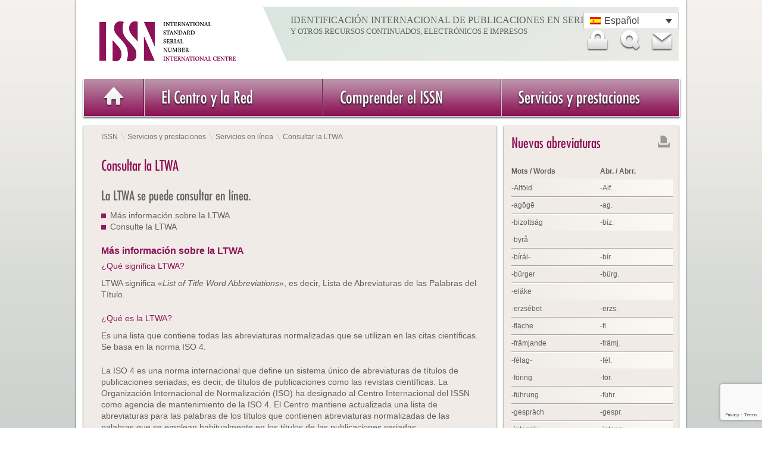

--- FILE ---
content_type: text/html; charset=UTF-8
request_url: https://www.issn.org/es/servicios-y-prestaciones/servicios-en-linea/consultar-la-ltwa/?lettre=&numpage=2824&numpagemod=364
body_size: 23902
content:
<!DOCTYPE html><!--[if lt IE 7]>      <html class="no-js lt-ie9 lt-ie8 lt-ie7"> <![endif]--><!--[if IE 7]>         <html class="no-js lt-ie9 lt-ie8"> <![endif]--><!--[if IE 8]>         <html class="no-js lt-ie9"> <![endif]--><!--[if gt IE 8]><!--> <html lang="es-ES" class="no-js"> <!--<![endif]--><head> <script type="text/javascript">
/* <![CDATA[ */
var gform;gform||(document.addEventListener("gform_main_scripts_loaded",function(){gform.scriptsLoaded=!0}),document.addEventListener("gform/theme/scripts_loaded",function(){gform.themeScriptsLoaded=!0}),window.addEventListener("DOMContentLoaded",function(){gform.domLoaded=!0}),gform={domLoaded:!1,scriptsLoaded:!1,themeScriptsLoaded:!1,isFormEditor:()=>"function"==typeof InitializeEditor,callIfLoaded:function(o){return!(!gform.domLoaded||!gform.scriptsLoaded||!gform.themeScriptsLoaded&&!gform.isFormEditor()||(gform.isFormEditor()&&console.warn("The use of gform.initializeOnLoaded() is deprecated in the form editor context and will be removed in Gravity Forms 3.1."),o(),0))},initializeOnLoaded:function(o){gform.callIfLoaded(o)||(document.addEventListener("gform_main_scripts_loaded",()=>{gform.scriptsLoaded=!0,gform.callIfLoaded(o)}),document.addEventListener("gform/theme/scripts_loaded",()=>{gform.themeScriptsLoaded=!0,gform.callIfLoaded(o)}),window.addEventListener("DOMContentLoaded",()=>{gform.domLoaded=!0,gform.callIfLoaded(o)}))},hooks:{action:{},filter:{}},addAction:function(o,r,e,t){gform.addHook("action",o,r,e,t)},addFilter:function(o,r,e,t){gform.addHook("filter",o,r,e,t)},doAction:function(o){gform.doHook("action",o,arguments)},applyFilters:function(o){return gform.doHook("filter",o,arguments)},removeAction:function(o,r){gform.removeHook("action",o,r)},removeFilter:function(o,r,e){gform.removeHook("filter",o,r,e)},addHook:function(o,r,e,t,n){null==gform.hooks[o][r]&&(gform.hooks[o][r]=[]);var d=gform.hooks[o][r];null==n&&(n=r+"_"+d.length),gform.hooks[o][r].push({tag:n,callable:e,priority:t=null==t?10:t})},doHook:function(r,o,e){var t;if(e=Array.prototype.slice.call(e,1),null!=gform.hooks[r][o]&&((o=gform.hooks[r][o]).sort(function(o,r){return o.priority-r.priority}),o.forEach(function(o){"function"!=typeof(t=o.callable)&&(t=window[t]),"action"==r?t.apply(null,e):e[0]=t.apply(null,e)})),"filter"==r)return e[0]},removeHook:function(o,r,t,n){var e;null!=gform.hooks[o][r]&&(e=(e=gform.hooks[o][r]).filter(function(o,r,e){return!!(null!=n&&n!=o.tag||null!=t&&t!=o.priority)}),gform.hooks[o][r]=e)}});
/* ]]> */
</script>

<!-- Google Tag Manager -->
<script>(function(w,d,s,l,i){w[l]=w[l]||[];w[l].push({'gtm.start':
new Date().getTime(),event:'gtm.js'});var f=d.getElementsByTagName(s)[0],
j=d.createElement(s),dl=l!='dataLayer'?'&l='+l:'';j.async=true;j.src=
'https://www.googletagmanager.com/gtm.js?id='+i+dl;f.parentNode.insertBefore(j,f);
})(window,document,'script','dataLayer','GTM-KRFPCKG');</script>
<!-- End Google Tag Manager -->		<meta charset="UTF-8" />        <meta http-equiv="X-UA-Compatible" content="IE=Edge,chrome=1" />		<title>Consultar la LTWA | ISSN</title>        <meta name="description" content=" ">        <meta name="viewport" content="width=device-width">        <!-- Place favicon.ico and apple-touch-icon.png in the root directory -->		        <link rel="stylesheet" href="https://www.issn.org/wp-content/themes/themeissn/style.css">                        <!--[if lt IE 9]>        <script src="http://html5shiv.googlecode.com/svn/trunk/html5.js"></script>        <![endif]-->        <!--[if IE]><link rel="stylesheet" type="text/css" href="https://www.issn.org/wp-content/themes/themeissn/css/ie.css" media="screen" /><![endif]-->        <!--[if IE 7]><link rel="stylesheet" type="text/css" href="https://www.issn.org/wp-content/themes/themeissn/css/ie7.css" media="screen" /><![endif]-->        <link href="https://www.issn.org/wp-content/themes/themeissn/css/print.css" rel="stylesheet" type="text/css" media="print">		        <script src="https://code.jquery.com/jquery-1.8.3.js"></script>                <!--pour la popup-->               	        <meta name='robots' content='max-image-preview:large' />
	<style>img:is([sizes="auto" i], [sizes^="auto," i]) { contain-intrinsic-size: 3000px 1500px }</style>
	<link rel="alternate" hreflang="fr-fr" href="https://www.issn.org/fr/services-et-prestations/services-en-ligne/acces-a-la-ltwa/" />
<link rel="alternate" hreflang="en-us" href="https://www.issn.org/services/online-services/access-to-the-ltwa/" />
<link rel="alternate" hreflang="es-es" href="https://www.issn.org/es/servicios-y-prestaciones/servicios-en-linea/consultar-la-ltwa/" />
<link rel="alternate" hreflang="zh-cn" href="https://www.issn.org/zh-hans/services-et-prestations/services-en-ligne/acces-a-la-ltwa/" />
<link rel="alternate" hreflang="ar" href="https://www.issn.org/ar/services-et-prestations/services-en-ligne/acces-a-la-ltwa/" />
<link rel="alternate" hreflang="ru-ru" href="https://www.issn.org/ru/services-et-prestations/services-en-ligne/acces-a-la-ltwa/" />
<link rel="alternate" hreflang="x-default" href="https://www.issn.org/services/online-services/access-to-the-ltwa/" />
<script type="text/javascript">
/* <![CDATA[ */
window._wpemojiSettings = {"baseUrl":"https:\/\/s.w.org\/images\/core\/emoji\/16.0.1\/72x72\/","ext":".png","svgUrl":"https:\/\/s.w.org\/images\/core\/emoji\/16.0.1\/svg\/","svgExt":".svg","source":{"concatemoji":"https:\/\/www.issn.org\/wp-includes\/js\/wp-emoji-release.min.js?ver=f419bd0b8f37603a0d865442faf0fe82"}};
/*! This file is auto-generated */
!function(s,n){var o,i,e;function c(e){try{var t={supportTests:e,timestamp:(new Date).valueOf()};sessionStorage.setItem(o,JSON.stringify(t))}catch(e){}}function p(e,t,n){e.clearRect(0,0,e.canvas.width,e.canvas.height),e.fillText(t,0,0);var t=new Uint32Array(e.getImageData(0,0,e.canvas.width,e.canvas.height).data),a=(e.clearRect(0,0,e.canvas.width,e.canvas.height),e.fillText(n,0,0),new Uint32Array(e.getImageData(0,0,e.canvas.width,e.canvas.height).data));return t.every(function(e,t){return e===a[t]})}function u(e,t){e.clearRect(0,0,e.canvas.width,e.canvas.height),e.fillText(t,0,0);for(var n=e.getImageData(16,16,1,1),a=0;a<n.data.length;a++)if(0!==n.data[a])return!1;return!0}function f(e,t,n,a){switch(t){case"flag":return n(e,"\ud83c\udff3\ufe0f\u200d\u26a7\ufe0f","\ud83c\udff3\ufe0f\u200b\u26a7\ufe0f")?!1:!n(e,"\ud83c\udde8\ud83c\uddf6","\ud83c\udde8\u200b\ud83c\uddf6")&&!n(e,"\ud83c\udff4\udb40\udc67\udb40\udc62\udb40\udc65\udb40\udc6e\udb40\udc67\udb40\udc7f","\ud83c\udff4\u200b\udb40\udc67\u200b\udb40\udc62\u200b\udb40\udc65\u200b\udb40\udc6e\u200b\udb40\udc67\u200b\udb40\udc7f");case"emoji":return!a(e,"\ud83e\udedf")}return!1}function g(e,t,n,a){var r="undefined"!=typeof WorkerGlobalScope&&self instanceof WorkerGlobalScope?new OffscreenCanvas(300,150):s.createElement("canvas"),o=r.getContext("2d",{willReadFrequently:!0}),i=(o.textBaseline="top",o.font="600 32px Arial",{});return e.forEach(function(e){i[e]=t(o,e,n,a)}),i}function t(e){var t=s.createElement("script");t.src=e,t.defer=!0,s.head.appendChild(t)}"undefined"!=typeof Promise&&(o="wpEmojiSettingsSupports",i=["flag","emoji"],n.supports={everything:!0,everythingExceptFlag:!0},e=new Promise(function(e){s.addEventListener("DOMContentLoaded",e,{once:!0})}),new Promise(function(t){var n=function(){try{var e=JSON.parse(sessionStorage.getItem(o));if("object"==typeof e&&"number"==typeof e.timestamp&&(new Date).valueOf()<e.timestamp+604800&&"object"==typeof e.supportTests)return e.supportTests}catch(e){}return null}();if(!n){if("undefined"!=typeof Worker&&"undefined"!=typeof OffscreenCanvas&&"undefined"!=typeof URL&&URL.createObjectURL&&"undefined"!=typeof Blob)try{var e="postMessage("+g.toString()+"("+[JSON.stringify(i),f.toString(),p.toString(),u.toString()].join(",")+"));",a=new Blob([e],{type:"text/javascript"}),r=new Worker(URL.createObjectURL(a),{name:"wpTestEmojiSupports"});return void(r.onmessage=function(e){c(n=e.data),r.terminate(),t(n)})}catch(e){}c(n=g(i,f,p,u))}t(n)}).then(function(e){for(var t in e)n.supports[t]=e[t],n.supports.everything=n.supports.everything&&n.supports[t],"flag"!==t&&(n.supports.everythingExceptFlag=n.supports.everythingExceptFlag&&n.supports[t]);n.supports.everythingExceptFlag=n.supports.everythingExceptFlag&&!n.supports.flag,n.DOMReady=!1,n.readyCallback=function(){n.DOMReady=!0}}).then(function(){return e}).then(function(){var e;n.supports.everything||(n.readyCallback(),(e=n.source||{}).concatemoji?t(e.concatemoji):e.wpemoji&&e.twemoji&&(t(e.twemoji),t(e.wpemoji)))}))}((window,document),window._wpemojiSettings);
/* ]]> */
</script>
<link rel='stylesheet' id='awqsf-custom-style-css' href='https://www.issn.org/wp-content/plugins/advance-wp-query-search-filter/css/awqsf-style.css?ver=all' type='text/css' media='all' />
<style id='wp-emoji-styles-inline-css' type='text/css'>

	img.wp-smiley, img.emoji {
		display: inline !important;
		border: none !important;
		box-shadow: none !important;
		height: 1em !important;
		width: 1em !important;
		margin: 0 0.07em !important;
		vertical-align: -0.1em !important;
		background: none !important;
		padding: 0 !important;
	}
</style>
<link rel='stylesheet' id='wp-block-library-css' href='https://www.issn.org/wp-includes/css/dist/block-library/style.min.css?ver=f419bd0b8f37603a0d865442faf0fe82' type='text/css' media='all' />
<style id='classic-theme-styles-inline-css' type='text/css'>
/*! This file is auto-generated */
.wp-block-button__link{color:#fff;background-color:#32373c;border-radius:9999px;box-shadow:none;text-decoration:none;padding:calc(.667em + 2px) calc(1.333em + 2px);font-size:1.125em}.wp-block-file__button{background:#32373c;color:#fff;text-decoration:none}
</style>
<style id='pdfemb-pdf-embedder-viewer-style-inline-css' type='text/css'>
.wp-block-pdfemb-pdf-embedder-viewer{max-width:none}

</style>
<style id='global-styles-inline-css' type='text/css'>
:root{--wp--preset--aspect-ratio--square: 1;--wp--preset--aspect-ratio--4-3: 4/3;--wp--preset--aspect-ratio--3-4: 3/4;--wp--preset--aspect-ratio--3-2: 3/2;--wp--preset--aspect-ratio--2-3: 2/3;--wp--preset--aspect-ratio--16-9: 16/9;--wp--preset--aspect-ratio--9-16: 9/16;--wp--preset--color--black: #000000;--wp--preset--color--cyan-bluish-gray: #abb8c3;--wp--preset--color--white: #ffffff;--wp--preset--color--pale-pink: #f78da7;--wp--preset--color--vivid-red: #cf2e2e;--wp--preset--color--luminous-vivid-orange: #ff6900;--wp--preset--color--luminous-vivid-amber: #fcb900;--wp--preset--color--light-green-cyan: #7bdcb5;--wp--preset--color--vivid-green-cyan: #00d084;--wp--preset--color--pale-cyan-blue: #8ed1fc;--wp--preset--color--vivid-cyan-blue: #0693e3;--wp--preset--color--vivid-purple: #9b51e0;--wp--preset--gradient--vivid-cyan-blue-to-vivid-purple: linear-gradient(135deg,rgba(6,147,227,1) 0%,rgb(155,81,224) 100%);--wp--preset--gradient--light-green-cyan-to-vivid-green-cyan: linear-gradient(135deg,rgb(122,220,180) 0%,rgb(0,208,130) 100%);--wp--preset--gradient--luminous-vivid-amber-to-luminous-vivid-orange: linear-gradient(135deg,rgba(252,185,0,1) 0%,rgba(255,105,0,1) 100%);--wp--preset--gradient--luminous-vivid-orange-to-vivid-red: linear-gradient(135deg,rgba(255,105,0,1) 0%,rgb(207,46,46) 100%);--wp--preset--gradient--very-light-gray-to-cyan-bluish-gray: linear-gradient(135deg,rgb(238,238,238) 0%,rgb(169,184,195) 100%);--wp--preset--gradient--cool-to-warm-spectrum: linear-gradient(135deg,rgb(74,234,220) 0%,rgb(151,120,209) 20%,rgb(207,42,186) 40%,rgb(238,44,130) 60%,rgb(251,105,98) 80%,rgb(254,248,76) 100%);--wp--preset--gradient--blush-light-purple: linear-gradient(135deg,rgb(255,206,236) 0%,rgb(152,150,240) 100%);--wp--preset--gradient--blush-bordeaux: linear-gradient(135deg,rgb(254,205,165) 0%,rgb(254,45,45) 50%,rgb(107,0,62) 100%);--wp--preset--gradient--luminous-dusk: linear-gradient(135deg,rgb(255,203,112) 0%,rgb(199,81,192) 50%,rgb(65,88,208) 100%);--wp--preset--gradient--pale-ocean: linear-gradient(135deg,rgb(255,245,203) 0%,rgb(182,227,212) 50%,rgb(51,167,181) 100%);--wp--preset--gradient--electric-grass: linear-gradient(135deg,rgb(202,248,128) 0%,rgb(113,206,126) 100%);--wp--preset--gradient--midnight: linear-gradient(135deg,rgb(2,3,129) 0%,rgb(40,116,252) 100%);--wp--preset--font-size--small: 13px;--wp--preset--font-size--medium: 20px;--wp--preset--font-size--large: 36px;--wp--preset--font-size--x-large: 42px;--wp--preset--spacing--20: 0.44rem;--wp--preset--spacing--30: 0.67rem;--wp--preset--spacing--40: 1rem;--wp--preset--spacing--50: 1.5rem;--wp--preset--spacing--60: 2.25rem;--wp--preset--spacing--70: 3.38rem;--wp--preset--spacing--80: 5.06rem;--wp--preset--shadow--natural: 6px 6px 9px rgba(0, 0, 0, 0.2);--wp--preset--shadow--deep: 12px 12px 50px rgba(0, 0, 0, 0.4);--wp--preset--shadow--sharp: 6px 6px 0px rgba(0, 0, 0, 0.2);--wp--preset--shadow--outlined: 6px 6px 0px -3px rgba(255, 255, 255, 1), 6px 6px rgba(0, 0, 0, 1);--wp--preset--shadow--crisp: 6px 6px 0px rgba(0, 0, 0, 1);}:where(.is-layout-flex){gap: 0.5em;}:where(.is-layout-grid){gap: 0.5em;}body .is-layout-flex{display: flex;}.is-layout-flex{flex-wrap: wrap;align-items: center;}.is-layout-flex > :is(*, div){margin: 0;}body .is-layout-grid{display: grid;}.is-layout-grid > :is(*, div){margin: 0;}:where(.wp-block-columns.is-layout-flex){gap: 2em;}:where(.wp-block-columns.is-layout-grid){gap: 2em;}:where(.wp-block-post-template.is-layout-flex){gap: 1.25em;}:where(.wp-block-post-template.is-layout-grid){gap: 1.25em;}.has-black-color{color: var(--wp--preset--color--black) !important;}.has-cyan-bluish-gray-color{color: var(--wp--preset--color--cyan-bluish-gray) !important;}.has-white-color{color: var(--wp--preset--color--white) !important;}.has-pale-pink-color{color: var(--wp--preset--color--pale-pink) !important;}.has-vivid-red-color{color: var(--wp--preset--color--vivid-red) !important;}.has-luminous-vivid-orange-color{color: var(--wp--preset--color--luminous-vivid-orange) !important;}.has-luminous-vivid-amber-color{color: var(--wp--preset--color--luminous-vivid-amber) !important;}.has-light-green-cyan-color{color: var(--wp--preset--color--light-green-cyan) !important;}.has-vivid-green-cyan-color{color: var(--wp--preset--color--vivid-green-cyan) !important;}.has-pale-cyan-blue-color{color: var(--wp--preset--color--pale-cyan-blue) !important;}.has-vivid-cyan-blue-color{color: var(--wp--preset--color--vivid-cyan-blue) !important;}.has-vivid-purple-color{color: var(--wp--preset--color--vivid-purple) !important;}.has-black-background-color{background-color: var(--wp--preset--color--black) !important;}.has-cyan-bluish-gray-background-color{background-color: var(--wp--preset--color--cyan-bluish-gray) !important;}.has-white-background-color{background-color: var(--wp--preset--color--white) !important;}.has-pale-pink-background-color{background-color: var(--wp--preset--color--pale-pink) !important;}.has-vivid-red-background-color{background-color: var(--wp--preset--color--vivid-red) !important;}.has-luminous-vivid-orange-background-color{background-color: var(--wp--preset--color--luminous-vivid-orange) !important;}.has-luminous-vivid-amber-background-color{background-color: var(--wp--preset--color--luminous-vivid-amber) !important;}.has-light-green-cyan-background-color{background-color: var(--wp--preset--color--light-green-cyan) !important;}.has-vivid-green-cyan-background-color{background-color: var(--wp--preset--color--vivid-green-cyan) !important;}.has-pale-cyan-blue-background-color{background-color: var(--wp--preset--color--pale-cyan-blue) !important;}.has-vivid-cyan-blue-background-color{background-color: var(--wp--preset--color--vivid-cyan-blue) !important;}.has-vivid-purple-background-color{background-color: var(--wp--preset--color--vivid-purple) !important;}.has-black-border-color{border-color: var(--wp--preset--color--black) !important;}.has-cyan-bluish-gray-border-color{border-color: var(--wp--preset--color--cyan-bluish-gray) !important;}.has-white-border-color{border-color: var(--wp--preset--color--white) !important;}.has-pale-pink-border-color{border-color: var(--wp--preset--color--pale-pink) !important;}.has-vivid-red-border-color{border-color: var(--wp--preset--color--vivid-red) !important;}.has-luminous-vivid-orange-border-color{border-color: var(--wp--preset--color--luminous-vivid-orange) !important;}.has-luminous-vivid-amber-border-color{border-color: var(--wp--preset--color--luminous-vivid-amber) !important;}.has-light-green-cyan-border-color{border-color: var(--wp--preset--color--light-green-cyan) !important;}.has-vivid-green-cyan-border-color{border-color: var(--wp--preset--color--vivid-green-cyan) !important;}.has-pale-cyan-blue-border-color{border-color: var(--wp--preset--color--pale-cyan-blue) !important;}.has-vivid-cyan-blue-border-color{border-color: var(--wp--preset--color--vivid-cyan-blue) !important;}.has-vivid-purple-border-color{border-color: var(--wp--preset--color--vivid-purple) !important;}.has-vivid-cyan-blue-to-vivid-purple-gradient-background{background: var(--wp--preset--gradient--vivid-cyan-blue-to-vivid-purple) !important;}.has-light-green-cyan-to-vivid-green-cyan-gradient-background{background: var(--wp--preset--gradient--light-green-cyan-to-vivid-green-cyan) !important;}.has-luminous-vivid-amber-to-luminous-vivid-orange-gradient-background{background: var(--wp--preset--gradient--luminous-vivid-amber-to-luminous-vivid-orange) !important;}.has-luminous-vivid-orange-to-vivid-red-gradient-background{background: var(--wp--preset--gradient--luminous-vivid-orange-to-vivid-red) !important;}.has-very-light-gray-to-cyan-bluish-gray-gradient-background{background: var(--wp--preset--gradient--very-light-gray-to-cyan-bluish-gray) !important;}.has-cool-to-warm-spectrum-gradient-background{background: var(--wp--preset--gradient--cool-to-warm-spectrum) !important;}.has-blush-light-purple-gradient-background{background: var(--wp--preset--gradient--blush-light-purple) !important;}.has-blush-bordeaux-gradient-background{background: var(--wp--preset--gradient--blush-bordeaux) !important;}.has-luminous-dusk-gradient-background{background: var(--wp--preset--gradient--luminous-dusk) !important;}.has-pale-ocean-gradient-background{background: var(--wp--preset--gradient--pale-ocean) !important;}.has-electric-grass-gradient-background{background: var(--wp--preset--gradient--electric-grass) !important;}.has-midnight-gradient-background{background: var(--wp--preset--gradient--midnight) !important;}.has-small-font-size{font-size: var(--wp--preset--font-size--small) !important;}.has-medium-font-size{font-size: var(--wp--preset--font-size--medium) !important;}.has-large-font-size{font-size: var(--wp--preset--font-size--large) !important;}.has-x-large-font-size{font-size: var(--wp--preset--font-size--x-large) !important;}
:where(.wp-block-post-template.is-layout-flex){gap: 1.25em;}:where(.wp-block-post-template.is-layout-grid){gap: 1.25em;}
:where(.wp-block-columns.is-layout-flex){gap: 2em;}:where(.wp-block-columns.is-layout-grid){gap: 2em;}
:root :where(.wp-block-pullquote){font-size: 1.5em;line-height: 1.6;}
</style>
<link rel='stylesheet' id='default-css' href='https://www.issn.org/wp-content/plugins/ajax-wp-query-search-filter/classes/scripts/default.css?ver=all' type='text/css' media='all' />
<link rel='stylesheet' id='contact-form-7-css' href='https://www.issn.org/wp-content/plugins/contact-form-7/includes/css/styles.css?ver=6.1' type='text/css' media='all' />
<link rel='stylesheet' id='events-manager-css' href='https://www.issn.org/wp-content/plugins/events-manager/includes/css/events-manager.min.css?ver=6.6.3' type='text/css' media='all' />
<style id='events-manager-inline-css' type='text/css'>
body .em { --font-family : inherit; --font-weight : inherit; --font-size : 1em; --line-height : inherit; }
</style>
<link rel='stylesheet' id='wpml-legacy-dropdown-0-css' href='https://www.issn.org/wp-content/plugins/sitepress-multilingual-cms/templates/language-switchers/legacy-dropdown/style.min.css?ver=1' type='text/css' media='all' />
<style id='wpml-legacy-dropdown-0-inline-css' type='text/css'>
.wpml-ls-statics-shortcode_actions{background-color:#eeeeee;}.wpml-ls-statics-shortcode_actions, .wpml-ls-statics-shortcode_actions .wpml-ls-sub-menu, .wpml-ls-statics-shortcode_actions a {border-color:#cdcdcd;}.wpml-ls-statics-shortcode_actions a, .wpml-ls-statics-shortcode_actions .wpml-ls-sub-menu a, .wpml-ls-statics-shortcode_actions .wpml-ls-sub-menu a:link, .wpml-ls-statics-shortcode_actions li:not(.wpml-ls-current-language) .wpml-ls-link, .wpml-ls-statics-shortcode_actions li:not(.wpml-ls-current-language) .wpml-ls-link:link {color:#444444;background-color:#ffffff;}.wpml-ls-statics-shortcode_actions .wpml-ls-sub-menu a:hover,.wpml-ls-statics-shortcode_actions .wpml-ls-sub-menu a:focus, .wpml-ls-statics-shortcode_actions .wpml-ls-sub-menu a:link:hover, .wpml-ls-statics-shortcode_actions .wpml-ls-sub-menu a:link:focus {color:#000000;background-color:#eeeeee;}.wpml-ls-statics-shortcode_actions .wpml-ls-current-language > a {color:#444444;background-color:#ffffff;}.wpml-ls-statics-shortcode_actions .wpml-ls-current-language:hover>a, .wpml-ls-statics-shortcode_actions .wpml-ls-current-language>a:focus {color:#000000;background-color:#eeeeee;}
</style>
<link rel='stylesheet' id='flickity-css' href='https://www.issn.org/wp-content/themes/themeissn/css/flickity.css?ver=f419bd0b8f37603a0d865442faf0fe82' type='text/css' media='all' />
<link rel='stylesheet' id='UserAccessManagerLoginForm-css' href='https://www.issn.org/wp-content/plugins/user-access-manager/assets/css/uamLoginForm.css?ver=2.2.25' type='text/css' media='screen' />
<link rel='stylesheet' id='wp_mailjet_form_builder_widget-widget-front-styles-css' href='https://www.issn.org/wp-content/plugins/mailjet-for-wordpress/src/widgetformbuilder/css/front-widget.css?ver=6.1.6' type='text/css' media='all' />
<link rel='stylesheet' id='newsletter-css' href='https://www.issn.org/wp-content/plugins/newsletter/style.css?ver=9.1.0' type='text/css' media='all' />
<link rel='stylesheet' id='fancybox-css' href='https://www.issn.org/wp-content/plugins/easy-fancybox/fancybox/1.5.4/jquery.fancybox.min.css?ver=f419bd0b8f37603a0d865442faf0fe82' type='text/css' media='screen' />
<script type="text/javascript" src="https://www.issn.org/wp-includes/js/jquery/jquery.min.js?ver=3.7.1" id="jquery-core-js"></script>
<script type="text/javascript" src="https://www.issn.org/wp-includes/js/jquery/jquery-migrate.min.js?ver=3.4.1" id="jquery-migrate-js"></script>
<script type="text/javascript" src="https://www.issn.org/wp-content/plugins/advance-wp-query-search-filter/js/awqsf-front.js?ver=1.0" id="awqsf-frontjs-js"></script>
<script type="text/javascript" src="https://www.issn.org/wp-includes/js/jquery/ui/core.min.js?ver=1.13.3" id="jquery-ui-core-js"></script>
<script type="text/javascript" src="https://www.issn.org/wp-includes/js/jquery/ui/mouse.min.js?ver=1.13.3" id="jquery-ui-mouse-js"></script>
<script type="text/javascript" src="https://www.issn.org/wp-includes/js/jquery/ui/sortable.min.js?ver=1.13.3" id="jquery-ui-sortable-js"></script>
<script type="text/javascript" src="https://www.issn.org/wp-includes/js/jquery/ui/datepicker.min.js?ver=1.13.3" id="jquery-ui-datepicker-js"></script>
<script type="text/javascript" id="jquery-ui-datepicker-js-after">
/* <![CDATA[ */
jQuery(function(jQuery){jQuery.datepicker.setDefaults({"closeText":"Cerrar","currentText":"Hoy","monthNames":["enero","febrero","marzo","abril","mayo","junio","julio","agosto","septiembre","octubre","noviembre","diciembre"],"monthNamesShort":["Ene","Feb","Mar","Abr","May","Jun","Jul","Ago","Sep","Oct","Nov","Dic"],"nextText":"Siguiente","prevText":"Anterior","dayNames":["domingo","lunes","martes","mi\u00e9rcoles","jueves","viernes","s\u00e1bado"],"dayNamesShort":["Dom","Lun","Mar","Mi\u00e9","Jue","Vie","S\u00e1b"],"dayNamesMin":["D","L","M","X","J","V","S"],"dateFormat":"d MM yy","firstDay":1,"isRTL":false});});
/* ]]> */
</script>
<script type="text/javascript" src="https://www.issn.org/wp-includes/js/jquery/ui/resizable.min.js?ver=1.13.3" id="jquery-ui-resizable-js"></script>
<script type="text/javascript" src="https://www.issn.org/wp-includes/js/jquery/ui/draggable.min.js?ver=1.13.3" id="jquery-ui-draggable-js"></script>
<script type="text/javascript" src="https://www.issn.org/wp-includes/js/jquery/ui/controlgroup.min.js?ver=1.13.3" id="jquery-ui-controlgroup-js"></script>
<script type="text/javascript" src="https://www.issn.org/wp-includes/js/jquery/ui/checkboxradio.min.js?ver=1.13.3" id="jquery-ui-checkboxradio-js"></script>
<script type="text/javascript" src="https://www.issn.org/wp-includes/js/jquery/ui/button.min.js?ver=1.13.3" id="jquery-ui-button-js"></script>
<script type="text/javascript" src="https://www.issn.org/wp-includes/js/jquery/ui/dialog.min.js?ver=1.13.3" id="jquery-ui-dialog-js"></script>
<script type="text/javascript" id="events-manager-js-extra">
/* <![CDATA[ */
var EM = {"ajaxurl":"https:\/\/www.issn.org\/wp-admin\/admin-ajax.php","locationajaxurl":"https:\/\/www.issn.org\/wp-admin\/admin-ajax.php?action=locations_search","firstDay":"1","locale":"es","dateFormat":"yy-mm-dd","ui_css":"https:\/\/www.issn.org\/wp-content\/plugins\/events-manager\/includes\/css\/jquery-ui\/build.min.css","show24hours":"1","is_ssl":"1","autocomplete_limit":"10","calendar":{"breakpoints":{"small":560,"medium":908,"large":false}},"phone":"","datepicker":{"format":"d\/m\/Y","locale":"es"},"search":{"breakpoints":{"small":650,"medium":850,"full":false}},"url":"https:\/\/www.issn.org\/wp-content\/plugins\/events-manager","google_maps_api":"AIzaSyD7unKi8-idqlnyGRCGAj-UOl_GeQVQHUc","bookingInProgress":"Por favor, espera mientras la reserva se env\u00eda.","tickets_save":"Guardar entrada","bookingajaxurl":"https:\/\/www.issn.org\/wp-admin\/admin-ajax.php","bookings_export_save":"Exportar reservas","bookings_settings_save":"Guardar configuraci\u00f3n","booking_delete":"\u00bfEst\u00e1s seguro que quieres borrar?","booking_offset":"30","bookings":{"submit_button":{"text":{"default":"Send your reservation request","free":"Send your reservation request","payment":"Send your reservation request","processing":"Processing ..."}},"update_listener":""},"bb_full":"unavailable","bb_book":"Book now","bb_booking":"Booking \u2026","bb_booked":"Booking submitted","bb_error":"Booking error. Should we try again?","bb_cancel":"Cancellation","bb_canceling":"Cancellation being processed \u2026","bb_cancelled":"Cancelled","bb_cancel_error":"Cancellation error. Should we try again?","txt_search":"Recherche","txt_searching":"Buscando...","txt_loading":"Cargando...","event_detach_warning":"\u00bfSeguro de que deseas separar este evento? Haci\u00e9ndolo, este evento ser\u00e1 independiente del conjunto de eventos peri\u00f3dicos.","delete_recurrence_warning":"\u00bfSeguro que deseas borrar todas las repeticiones de este evento? Todos los eventos se mover\u00e1n a la papelera.","disable_bookings_warning":"\u00bfSeguro de que deseas desactivar las reservas? Si haces esto y guardas, perder\u00e1s todas las reservas anteriores. Si deseas evitar que se reserve m\u00e1s, reduce el n\u00famero de espacios disponibles a la cantidad de reservas que tiene el evento actualmente","booking_warning_cancel":"Are you sure you wish to cancel your reservation for this event?"};
/* ]]> */
</script>
<script type="text/javascript" src="https://www.issn.org/wp-content/plugins/events-manager/includes/js/events-manager.js?ver=6.6.3" id="events-manager-js"></script>
<script type="text/javascript" src="https://www.issn.org/wp-content/plugins/events-manager/includes/external/flatpickr/l10n/es.js?ver=6.6.3" id="em-flatpickr-localization-js"></script>
<script type="text/javascript" id="wpgmza_data-js-extra">
/* <![CDATA[ */
var wpgmza_google_api_status = {"message":"Enqueued","code":"ENQUEUED"};
/* ]]> */
</script>
<script type="text/javascript" src="https://www.issn.org/wp-content/plugins/wp-google-maps/wpgmza_data.js?ver=f419bd0b8f37603a0d865442faf0fe82" id="wpgmza_data-js"></script>
<script type="text/javascript" src="https://www.issn.org/wp-content/plugins/sitepress-multilingual-cms/templates/language-switchers/legacy-dropdown/script.min.js?ver=1" id="wpml-legacy-dropdown-0-js"></script>
<script type="text/javascript" src="https://www.issn.org/wp-content/themes/themeissn/js/script-partage.js?ver=f419bd0b8f37603a0d865442faf0fe82" id="script-partage-js"></script>
<link rel="https://api.w.org/" href="https://www.issn.org/es/wp-json/" /><link rel="alternate" title="JSON" type="application/json" href="https://www.issn.org/es/wp-json/wp/v2/pages/12402" /><link rel="EditURI" type="application/rsd+xml" title="RSD" href="https://www.issn.org/xmlrpc.php?rsd" />

<link rel="canonical" href="https://www.issn.org/es/servicios-y-prestaciones/servicios-en-linea/consultar-la-ltwa/" />
<link rel='shortlink' href='https://www.issn.org/es/?p=12402' />
<link rel="alternate" title="oEmbed (JSON)" type="application/json+oembed" href="https://www.issn.org/es/wp-json/oembed/1.0/embed?url=https%3A%2F%2Fwww.issn.org%2Fes%2Fservicios-y-prestaciones%2Fservicios-en-linea%2Fconsultar-la-ltwa%2F" />
<link rel="alternate" title="oEmbed (XML)" type="text/xml+oembed" href="https://www.issn.org/es/wp-json/oembed/1.0/embed?url=https%3A%2F%2Fwww.issn.org%2Fes%2Fservicios-y-prestaciones%2Fservicios-en-linea%2Fconsultar-la-ltwa%2F&#038;format=xml" />
<meta name="generator" content="WPML ver:4.7.6 stt:5,61,1,4,47,2;" />
<script type="text/javascript">
(function(url){
	if(/(?:Chrome\/26\.0\.1410\.63 Safari\/537\.31|WordfenceTestMonBot)/.test(navigator.userAgent)){ return; }
	var addEvent = function(evt, handler) {
		if (window.addEventListener) {
			document.addEventListener(evt, handler, false);
		} else if (window.attachEvent) {
			document.attachEvent('on' + evt, handler);
		}
	};
	var removeEvent = function(evt, handler) {
		if (window.removeEventListener) {
			document.removeEventListener(evt, handler, false);
		} else if (window.detachEvent) {
			document.detachEvent('on' + evt, handler);
		}
	};
	var evts = 'contextmenu dblclick drag dragend dragenter dragleave dragover dragstart drop keydown keypress keyup mousedown mousemove mouseout mouseover mouseup mousewheel scroll'.split(' ');
	var logHuman = function() {
		if (window.wfLogHumanRan) { return; }
		window.wfLogHumanRan = true;
		var wfscr = document.createElement('script');
		wfscr.type = 'text/javascript';
		wfscr.async = true;
		wfscr.src = url + '&r=' + Math.random();
		(document.getElementsByTagName('head')[0]||document.getElementsByTagName('body')[0]).appendChild(wfscr);
		for (var i = 0; i < evts.length; i++) {
			removeEvent(evts[i], logHuman);
		}
	};
	for (var i = 0; i < evts.length; i++) {
		addEvent(evts[i], logHuman);
	}
})('//www.issn.org/es/?wordfence_lh=1&hid=FB94B6D9521AA613EE4AFE7C591F85DD');
</script><link rel="icon" href="https://www.issn.org/wp-content/uploads/2020/12/cropped-logo-2-32x32.jpg" sizes="32x32" />
<link rel="icon" href="https://www.issn.org/wp-content/uploads/2020/12/cropped-logo-2-192x192.jpg" sizes="192x192" />
<link rel="apple-touch-icon" href="https://www.issn.org/wp-content/uploads/2020/12/cropped-logo-2-180x180.jpg" />
<meta name="msapplication-TileImage" content="https://www.issn.org/wp-content/uploads/2020/12/cropped-logo-2-270x270.jpg" />
 
</head>    <body class="wp-singular page-template page-template-liste-abreviations page-template-liste-abreviations-php page page-id-12402 page-child parent-pageid-12584 wp-theme-themeissn">
    <!-- Google Tag Manager (noscript) -->
<noscript><iframe src="https://www.googletagmanager.com/ns.html?id=GTM-KRFPCKG"
height="0" width="0" style="display:none;visibility:hidden"></iframe></noscript>
<!-- End Google Tag Manager (noscript) -->
   	<div class="wrapper">            	<header class="bandeau">             	<a href="https://www.issn.org/es/"><img class="logo" src="https://www.issn.org/wp-content/themes/themeissn/img/logo.jpg" alt="ISSN"></a>                <div class="baseline">                	<h2>Identificación Internacional de Publicaciones en Serie<br><span>y otros recursos continuados, electrónicos e impresos</span></h2>                </div>
                <div class="site-outils">
                    
<div
	 class="wpml-ls-statics-shortcode_actions wpml-ls wpml-ls-legacy-dropdown js-wpml-ls-legacy-dropdown" id="lang_sel">
	<ul>

		<li tabindex="0" class="wpml-ls-slot-shortcode_actions wpml-ls-item wpml-ls-item-es wpml-ls-current-language wpml-ls-item-legacy-dropdown">
			<a href="#" class="js-wpml-ls-item-toggle wpml-ls-item-toggle lang_sel_sel icl-es">
                                                    <img
            class="wpml-ls-flag iclflag"
            src="https://www.issn.org/wp-content/plugins/sitepress-multilingual-cms/res/flags/es.png"
            alt=""
            width=18
            height=12
    /><span class="wpml-ls-native icl_lang_sel_native">Español</span></a>

			<ul class="wpml-ls-sub-menu">
				
					<li class="icl-fr wpml-ls-slot-shortcode_actions wpml-ls-item wpml-ls-item-fr wpml-ls-first-item">
						<a href="https://www.issn.org/fr/services-et-prestations/services-en-ligne/acces-a-la-ltwa/" class="wpml-ls-link">
                                                                <img
            class="wpml-ls-flag iclflag"
            src="https://www.issn.org/wp-content/plugins/sitepress-multilingual-cms/res/flags/fr.png"
            alt=""
            width=18
            height=12
    /><span class="wpml-ls-native icl_lang_sel_native" lang="fr">Français</span><span class="wpml-ls-display icl_lang_sel_translated"><span class="wpml-ls-bracket icl_lang_sel_bracket"> (</span>Francés<span class="wpml-ls-bracket icl_lang_sel_bracket">)</span></span></a>
					</li>

				
					<li class="icl-en wpml-ls-slot-shortcode_actions wpml-ls-item wpml-ls-item-en">
						<a href="https://www.issn.org/services/online-services/access-to-the-ltwa/" class="wpml-ls-link">
                                                                <img
            class="wpml-ls-flag iclflag"
            src="https://www.issn.org/wp-content/plugins/sitepress-multilingual-cms/res/flags/en.png"
            alt=""
            width=18
            height=12
    /><span class="wpml-ls-native icl_lang_sel_native" lang="en">English</span><span class="wpml-ls-display icl_lang_sel_translated"><span class="wpml-ls-bracket icl_lang_sel_bracket"> (</span>Inglés<span class="wpml-ls-bracket icl_lang_sel_bracket">)</span></span></a>
					</li>

				
					<li class="icl-zh-hans wpml-ls-slot-shortcode_actions wpml-ls-item wpml-ls-item-zh-hans">
						<a href="https://www.issn.org/zh-hans/services-et-prestations/services-en-ligne/acces-a-la-ltwa/" class="wpml-ls-link">
                                                                <img
            class="wpml-ls-flag iclflag"
            src="https://www.issn.org/wp-content/plugins/sitepress-multilingual-cms/res/flags/zh.png"
            alt=""
            width=18
            height=12
    /><span class="wpml-ls-native icl_lang_sel_native" lang="zh-hans">简体中文</span><span class="wpml-ls-display icl_lang_sel_translated"><span class="wpml-ls-bracket icl_lang_sel_bracket"> (</span>Chino simplificado<span class="wpml-ls-bracket icl_lang_sel_bracket">)</span></span></a>
					</li>

				
					<li class="icl-ar wpml-ls-slot-shortcode_actions wpml-ls-item wpml-ls-item-ar">
						<a href="https://www.issn.org/ar/services-et-prestations/services-en-ligne/acces-a-la-ltwa/" class="wpml-ls-link">
                                                                <img
            class="wpml-ls-flag iclflag"
            src="https://www.issn.org/wp-content/plugins/sitepress-multilingual-cms/res/flags/ar.png"
            alt=""
            width=18
            height=12
    /><span class="wpml-ls-native icl_lang_sel_native" lang="ar">العربية</span><span class="wpml-ls-display icl_lang_sel_translated"><span class="wpml-ls-bracket icl_lang_sel_bracket"> (</span>Árabe<span class="wpml-ls-bracket icl_lang_sel_bracket">)</span></span></a>
					</li>

				
					<li class="icl-ru wpml-ls-slot-shortcode_actions wpml-ls-item wpml-ls-item-ru wpml-ls-last-item">
						<a href="https://www.issn.org/ru/services-et-prestations/services-en-ligne/acces-a-la-ltwa/" class="wpml-ls-link">
                                                                <img
            class="wpml-ls-flag iclflag"
            src="https://www.issn.org/wp-content/plugins/sitepress-multilingual-cms/res/flags/ru.png"
            alt=""
            width=18
            height=12
    /><span class="wpml-ls-native icl_lang_sel_native" lang="ru">Русский</span><span class="wpml-ls-display icl_lang_sel_translated"><span class="wpml-ls-bracket icl_lang_sel_bracket"> (</span>Ruso<span class="wpml-ls-bracket icl_lang_sel_bracket">)</span></span></a>
					</li>

							</ul>

		</li>

	</ul>
</div>
                    <div class="boutons">
                                                <a class="logged-out" title="Extranet"></a>
                         

                        <a title="Buscar" class="rechercher" id="rechercher-header" href="#"></a>

                        <a title="Contacto" id="contacter-header" class="contact" href="#"></a>
                    </div>
                </div>                				<div class="zone-rechercher" id="recherche-header" style="display: none;">                	<p class="label">Escriba una expresión exacta o una palabra clave:</p>                	<div id="aqsfformid"><form method="get"  id="awqsf_search_form_1461" action="https://www.issn.org/es/"><input type="hidden" name="s" value="d4865ac8a4" /><input type="hidden" name="formid" value="1461"><div class="awqsf_box"><center><label class="awqsf-label-keyword"></center></label><input id="awqsf_keyword" type="text" name="skeyword" value="" /><br></div><div class="awqsf_box"><p class="awqsf-button"><input type="submit" id="awqsf_submit" value="Search" alt="[Submit]" name="wqsfsubmit" title="Search" /></p></div></form></div>                </div>				<!--POUR FORMULAIRE DE CONTACT DU HEADER-->				                <div class="zone-contact" id="contact-header" style="display: none" >					
                <div class='gf_browser_chrome gform_wrapper gform_legacy_markup_wrapper gform-theme--no-framework' data-form-theme='legacy' data-form-index='0' id='gform_wrapper_3' style='display:none'><div id='gf_3' class='gform_anchor' tabindex='-1'></div><form method='post' enctype='multipart/form-data' target='gform_ajax_frame_3' id='gform_3'  action='/es/servicios-y-prestaciones/servicios-en-linea/consultar-la-ltwa/?lettre&#038;numpage=2824&#038;numpagemod=364#gf_3' data-formid='3' novalidate>
                        <div class='gform-body gform_body'><ul id='gform_fields_3' class='gform_fields top_label form_sublabel_below description_below validation_below'><li id="field_3_1" class="gfield gfield--type-select field_sublabel_below gfield--no-description field_description_below field_validation_below gfield_visibility_visible"  ><label class='gfield_label gform-field-label' for='input_3_1'>Contactar</label><div class='ginput_container ginput_container_select'><select name='input_1' id='input_3_1' class='medium gfield_select'     aria-invalid="false" ><option value='Departamento Datos, Red y Normas' >Departamento Datos, Red y Normas</option><option value='Servicio de secretaría' >Servicio de secretaría</option><option value='Departamento comercial' >Departamento comercial</option></select></div></li><li id="field_3_2" class="gfield gfield--type-text field_sublabel_below gfield--no-description field_description_below field_validation_below gfield_visibility_visible"  ><label class='gfield_label gform-field-label' for='input_3_2'>Asunto del mensaje</label><div class='ginput_container ginput_container_text'><input name='input_2' id='input_3_2' type='text' value='' class='medium'      aria-invalid="false"   /></div></li><li id="field_3_3" class="gfield gfield--type-select field_sublabel_below gfield--no-description field_description_below field_validation_below gfield_visibility_visible"  ><label class='gfield_label gform-field-label' for='input_3_3'>Asunto del mensaje</label><div class='ginput_container ginput_container_select'><select name='input_3' id='input_3_3' class='medium gfield_select'     aria-invalid="false" ><option value='Productos y servicios ISSN' >Productos y servicios ISSN</option><option value='LTWA' >LTWA</option><option value='Descarga la lista ISSN-L' >Descarga la lista ISSN-L</option><option value='Certificado ISSN' >Certificado ISSN</option><option value='ISSN Premium' >ISSN Premium</option><option value='Otro' >Otro</option></select></div></li><li id="field_3_4" class="gfield gfield--type-email gfield_contains_required field_sublabel_below gfield--no-description field_description_below field_validation_below gfield_visibility_visible"  ><label class='gfield_label gform-field-label' for='input_3_4'>Dirección de correo electrónico<span class="gfield_required"><span class="gfield_required gfield_required_asterisk">*</span></span></label><div class='ginput_container ginput_container_email'>
                            <input name='input_4' id='input_3_4' type='email' value='' class='medium'    aria-required="true" aria-invalid="false"  />
                        </div></li><li id="field_3_5" class="gfield gfield--type-checkbox gfield--type-choice field_sublabel_below gfield--no-description field_description_below field_validation_below gfield_visibility_visible"  ><label class='gfield_label gform-field-label gfield_label_before_complex' >Deseo recibir una copia del correo</label><div class='ginput_container ginput_container_checkbox'><ul class='gfield_checkbox' id='input_3_5'><li class='gchoice gchoice_3_5_1'>
								<input class='gfield-choice-input' name='input_5.1' type='checkbox'  value='1'  id='choice_3_5_1'   />
								<label for='choice_3_5_1' id='label_3_5_1' class='gform-field-label gform-field-label--type-inline'></label>
							</li></ul></div></li><li id="field_3_6" class="gfield gfield--type-textarea field_sublabel_below gfield--no-description field_description_below field_validation_below gfield_visibility_visible"  ><label class='gfield_label gform-field-label' for='input_3_6'>Mensaje</label><div class='ginput_container ginput_container_textarea'><textarea name='input_6' id='input_3_6' class='textarea medium'    placeholder='Mensaje'  aria-invalid="false"   rows='10' cols='50'></textarea></div></li><li id="field_3_8" class="gfield gfield--type-gf_no_captcha_recaptcha field_sublabel_below gfield--no-description field_description_below field_validation_below gfield_visibility_visible"  ><label class='gfield_label gform-field-label' for='input_3_8'>Captcha</label><div class="ginput_container"><div class="g-recaptcha" data-sitekey="6LfSShIUAAAAALvMYYhBpXvvNgMUCAEDz9wvkAGu" data-theme="light"></div></div></li><li id="field_3_9" class="gfield gfield--type-honeypot gform_validation_container field_sublabel_below gfield--has-description field_description_below field_validation_below gfield_visibility_visible"  ><label class='gfield_label gform-field-label' for='input_3_9'>Comments</label><div class='ginput_container'><input name='input_9' id='input_3_9' type='text' value='' autocomplete='new-password'/></div><div class='gfield_description' id='gfield_description_3_9'>Este campo es un campo de validación y debe quedar sin cambios.</div></li></ul></div>
        <div class='gform-footer gform_footer top_label'> <input type='submit' id='gform_submit_button_3' class='gform_button button' onclick='gform.submission.handleButtonClick(this);' data-submission-type='submit' value='Mandar'  /> <input type='hidden' name='gform_ajax' value='form_id=3&amp;title=&amp;description=&amp;tabindex=0&amp;theme=legacy&amp;hash=46d4c5b3c2fcb3a53c4730ee32783db5' />
            <input type='hidden' class='gform_hidden' name='gform_submission_method' data-js='gform_submission_method_3' value='iframe' />
            <input type='hidden' class='gform_hidden' name='gform_theme' data-js='gform_theme_3' id='gform_theme_3' value='legacy' />
            <input type='hidden' class='gform_hidden' name='gform_style_settings' data-js='gform_style_settings_3' id='gform_style_settings_3' value='' />
            <input type='hidden' class='gform_hidden' name='is_submit_3' value='1' />
            <input type='hidden' class='gform_hidden' name='gform_submit' value='3' />
            
            <input type='hidden' class='gform_hidden' name='gform_unique_id' value='' />
            <input type='hidden' class='gform_hidden' name='state_3' value='WyJbXSIsIjdiNjc0YmZmZTNkZDdiZjk0YzY0OTI0Y2VjODEzMTZiIl0=' />
            <input type='hidden' autocomplete='off' class='gform_hidden' name='gform_target_page_number_3' id='gform_target_page_number_3' value='0' />
            <input type='hidden' autocomplete='off' class='gform_hidden' name='gform_source_page_number_3' id='gform_source_page_number_3' value='1' />
            <input type='hidden' name='gform_field_values' value='' />
            
        </div>
                        </form>
                        </div>
		                <iframe style='display:none;width:0px;height:0px;' src='about:blank' name='gform_ajax_frame_3' id='gform_ajax_frame_3' title='Este iframe contiene la lógica necesaria para gestionar formularios con ajax activado.'></iframe>
		                <script type="text/javascript">
/* <![CDATA[ */
 gform.initializeOnLoaded( function() {gformInitSpinner( 3, 'https://www.issn.org/wp-content/plugins/gravityforms/images/spinner.svg', true );jQuery('#gform_ajax_frame_3').on('load',function(){var contents = jQuery(this).contents().find('*').html();var is_postback = contents.indexOf('GF_AJAX_POSTBACK') >= 0;if(!is_postback){return;}var form_content = jQuery(this).contents().find('#gform_wrapper_3');var is_confirmation = jQuery(this).contents().find('#gform_confirmation_wrapper_3').length > 0;var is_redirect = contents.indexOf('gformRedirect(){') >= 0;var is_form = form_content.length > 0 && ! is_redirect && ! is_confirmation;var mt = parseInt(jQuery('html').css('margin-top'), 10) + parseInt(jQuery('body').css('margin-top'), 10) + 100;if(is_form){form_content.find('form').css('opacity', 0);jQuery('#gform_wrapper_3').html(form_content.html());if(form_content.hasClass('gform_validation_error')){jQuery('#gform_wrapper_3').addClass('gform_validation_error');} else {jQuery('#gform_wrapper_3').removeClass('gform_validation_error');}setTimeout( function() { /* delay the scroll by 50 milliseconds to fix a bug in chrome */ jQuery(document).scrollTop(jQuery('#gform_wrapper_3').offset().top - mt); }, 50 );if(window['gformInitDatepicker']) {gformInitDatepicker();}if(window['gformInitPriceFields']) {gformInitPriceFields();}var current_page = jQuery('#gform_source_page_number_3').val();gformInitSpinner( 3, 'https://www.issn.org/wp-content/plugins/gravityforms/images/spinner.svg', true );jQuery(document).trigger('gform_page_loaded', [3, current_page]);window['gf_submitting_3'] = false;}else if(!is_redirect){var confirmation_content = jQuery(this).contents().find('.GF_AJAX_POSTBACK').html();if(!confirmation_content){confirmation_content = contents;}jQuery('#gform_wrapper_3').replaceWith(confirmation_content);jQuery(document).scrollTop(jQuery('#gf_3').offset().top - mt);jQuery(document).trigger('gform_confirmation_loaded', [3]);window['gf_submitting_3'] = false;wp.a11y.speak(jQuery('#gform_confirmation_message_3').text());}else{jQuery('#gform_3').append(contents);if(window['gformRedirect']) {gformRedirect();}}jQuery(document).trigger("gform_pre_post_render", [{ formId: "3", currentPage: "current_page", abort: function() { this.preventDefault(); } }]);        if (event && event.defaultPrevented) {                return;        }        const gformWrapperDiv = document.getElementById( "gform_wrapper_3" );        if ( gformWrapperDiv ) {            const visibilitySpan = document.createElement( "span" );            visibilitySpan.id = "gform_visibility_test_3";            gformWrapperDiv.insertAdjacentElement( "afterend", visibilitySpan );        }        const visibilityTestDiv = document.getElementById( "gform_visibility_test_3" );        let postRenderFired = false;        function triggerPostRender() {            if ( postRenderFired ) {                return;            }            postRenderFired = true;            gform.core.triggerPostRenderEvents( 3, current_page );            if ( visibilityTestDiv ) {                visibilityTestDiv.parentNode.removeChild( visibilityTestDiv );            }        }        function debounce( func, wait, immediate ) {            var timeout;            return function() {                var context = this, args = arguments;                var later = function() {                    timeout = null;                    if ( !immediate ) func.apply( context, args );                };                var callNow = immediate && !timeout;                clearTimeout( timeout );                timeout = setTimeout( later, wait );                if ( callNow ) func.apply( context, args );            };        }        const debouncedTriggerPostRender = debounce( function() {            triggerPostRender();        }, 200 );        if ( visibilityTestDiv && visibilityTestDiv.offsetParent === null ) {            const observer = new MutationObserver( ( mutations ) => {                mutations.forEach( ( mutation ) => {                    if ( mutation.type === 'attributes' && visibilityTestDiv.offsetParent !== null ) {                        debouncedTriggerPostRender();                        observer.disconnect();                    }                });            });            observer.observe( document.body, {                attributes: true,                childList: false,                subtree: true,                attributeFilter: [ 'style', 'class' ],            });        } else {            triggerPostRender();        }    } );} ); 
/* ]]> */
</script>
			                </div>        	</header>            <div class="nav-container">                <nav class="sticky-navigation navigation-principale">                    <a href="https://www.issn.org/es/"><img class="accueil" src="https://www.issn.org/wp-content/themes/themeissn/img/home.png" alt="ISSN"></a>					<ul id="menu-menuses" class="menu"><li id="menu-item-12437" class="menu-item menu-item-type-custom menu-item-object-custom menu-item-has-children menu-item-12437"><a href="#">El Centro y la Red</a>
<ul class="sub-menu">
	<li id="menu-item-12438" class="menu-item menu-item-type-custom menu-item-object-custom menu-item-has-children menu-item-12438"><a href="#">Nuestra misión</a>
	<ul class="sub-menu">
		<li id="menu-item-16180" class="menu-item menu-item-type-post_type menu-item-object-page menu-item-16180"><a href="https://www.issn.org/es/el-centro-y-la-red/nuestra-mision/cieps-centro-internacional-de-registro-de-publicaciones-en-serie/">Presentación del Centro</a></li>
		<li id="menu-item-12440" class="menu-item menu-item-type-post_type menu-item-object-page menu-item-12440"><a href="https://www.issn.org/es/el-centro-y-la-red/nuestra-mision/informes-y-programas-anuales/">Informes y programas anuales</a></li>
	</ul>
</li>
	<li id="menu-item-12441" class="menu-item menu-item-type-custom menu-item-object-custom menu-item-has-children menu-item-12441"><a href="#">Nuestra organización</a>
	<ul class="sub-menu">
		<li id="menu-item-12442" class="menu-item menu-item-type-post_type menu-item-object-page menu-item-12442"><a href="https://www.issn.org/es/el-centro-y-la-red/nuestra-organizacion/red-issn/">Red ISSN</a></li>
		<li id="menu-item-12443" class="menu-item menu-item-type-post_type menu-item-object-page menu-item-12443"><a href="https://www.issn.org/es/el-centro-y-la-red/nuestra-organizacion/funcionamiento-del-issn/">Estatutos</a></li>
		<li id="menu-item-12444" class="menu-item menu-item-type-post_type menu-item-object-page menu-item-12444"><a href="https://www.issn.org/es/el-centro-y-la-red/nuestra-organizacion/instancias-que-constituyen-el-issn/">Instancias</a></li>
	</ul>
</li>
	<li id="menu-item-12445" class="menu-item menu-item-type-custom menu-item-object-custom menu-item-has-children menu-item-12445"><a href="#">Países miembros</a>
	<ul class="sub-menu">
		<li id="menu-item-12450" class="menu-item menu-item-type-post_type menu-item-object-page menu-item-12450"><a href="https://www.issn.org/es/el-centro-y-la-red/paises-miembros/la-red-hoy/">La Red hoy</a></li>
		<li id="menu-item-12451" class="menu-item menu-item-type-post_type menu-item-object-page menu-item-12451"><a href="https://www.issn.org/es/el-centro-y-la-red/paises-miembros/ser-miembro-de-la-red-issn/">Ser miembro</a></li>
		<li id="menu-item-12452" class="menu-item menu-item-type-post_type menu-item-object-page menu-item-12452"><a href="https://www.issn.org/es/el-centro-y-la-red/paises-miembros/por-que-inscribirse-en-el-issn/">Para qué inscribirse</a></li>
	</ul>
</li>
	<li id="menu-item-12458" class="menu-item menu-item-type-post_type menu-item-object-page menu-item-12458"><a href="https://www.issn.org/es/el-centro-y-la-red/organismos-amigos/">Organismos amigos</a></li>
	<li id="menu-item-12457" class="menu-item menu-item-type-post_type menu-item-object-page menu-item-12457"><a href="https://www.issn.org/es/el-centro-y-la-red/nuestros-proyectos/">Nuestros proyectos</a></li>
</ul>
</li>
<li id="menu-item-12459" class="menu-item menu-item-type-post_type menu-item-object-page menu-item-has-children menu-item-12459"><a href="https://www.issn.org/es/comprender-el-issn/">Comprender el ISSN</a>
<ul class="sub-menu">
	<li id="menu-item-12460" class="menu-item menu-item-type-post_type menu-item-object-page menu-item-12460"><a href="https://www.issn.org/es/comprender-el-issn/que-es-el-numero-issn/">ISSN en síntesis</a></li>
	<li id="menu-item-12461" class="menu-item menu-item-type-custom menu-item-object-custom menu-item-has-children menu-item-12461"><a href="#">Reglas de atribución y formatos</a>
	<ul class="sub-menu">
		<li id="menu-item-12462" class="menu-item menu-item-type-post_type menu-item-object-page menu-item-12462"><a href="https://www.issn.org/es/comprender-el-issn/reglas-de-atribucion-y-formatos/principios-generales-del-issn/">Política de atribución</a></li>
		<li id="menu-item-12463" class="menu-item menu-item-type-post_type menu-item-object-page menu-item-12463"><a href="https://www.issn.org/es/comprender-el-issn/reglas-de-atribucion-y-formatos/el-issn-para-los-soportes-electronicos/">Soportes digitales</a></li>
		<li id="menu-item-12464" class="menu-item menu-item-type-post_type menu-item-object-page menu-item-12464"><a href="https://www.issn.org/es/comprender-el-issn/reglas-de-atribucion-y-formatos/el-issn-l-para-las-publicaciones-editadas-en-multiples-soportes/">ISSN de enlace</a></li>
		<li id="menu-item-12465" class="menu-item menu-item-type-post_type menu-item-object-page menu-item-12465"><a href="https://www.issn.org/es/comprender-el-issn/reglas-de-atribucion-y-formatos/mas-informacion-sobre-la-atribucion-del-numero-issn/">Más información</a></li>
		<li id="menu-item-46390" class="menu-item menu-item-type-post_type menu-item-object-page menu-item-46390"><a href="https://www.issn.org/es/comprender-el-issn/reglas-de-atribucion-y-formatos/issn-manual/">Manual ISSN catalogación</a></li>
	</ul>
</li>
	<li id="menu-item-12468" class="menu-item menu-item-type-custom menu-item-object-custom menu-item-has-children menu-item-12468"><a href="#">Usos del ISSN</a>
	<ul class="sub-menu">
		<li id="menu-item-12469" class="menu-item menu-item-type-post_type menu-item-object-page menu-item-12469"><a href="https://www.issn.org/es/comprender-el-issn/usos-del-issn/la-identificacion-con-el-codigo-de-barras-ean-13/">El ISSN en el código de barras GTIN</a></li>
		<li id="menu-item-12471" class="menu-item menu-item-type-post_type menu-item-object-page menu-item-12471"><a href="https://www.issn.org/es/comprender-el-issn/usos-del-issn/usos-practicos-del-numero-issn/">Usos prácticos del ISSN</a></li>
	</ul>
</li>
	<li id="menu-item-12472" class="menu-item menu-item-type-post_type menu-item-object-page menu-item-12472"><a href="https://www.issn.org/es/comprender-el-issn/registro-internacional-del-issn/">Registro Internacional del ISSN</a></li>
	<li id="menu-item-12473" class="menu-item menu-item-type-post_type menu-item-object-page menu-item-12473"><a href="https://www.issn.org/es/comprender-el-issn/issn-un-codigo-normalizado/">Normalización</a></li>
</ul>
</li>
<li id="menu-item-12474" class="menu-item menu-item-type-custom menu-item-object-custom current-menu-ancestor menu-item-has-children menu-item-12474"><a href="#">Servicios y prestaciones</a>
<ul class="sub-menu">
	<li id="menu-item-12475" class="menu-item menu-item-type-post_type menu-item-object-page menu-item-has-children menu-item-12475"><a href="https://www.issn.org/es/servicios-y-prestaciones/solicitar-un-issn/">Solicitar un ISSN</a>
	<ul class="sub-menu">
		<li id="menu-item-12479" class="menu-item menu-item-type-post_type menu-item-object-page menu-item-12479"><a href="https://www.issn.org/es/servicios-y-prestaciones/solicitar-un-issn/anuario-de-los-centros-nacionales/">Anuario de los Centros Nacionales</a></li>
		<li id="menu-item-20585" class="menu-item menu-item-type-post_type menu-item-object-page menu-item-20585"><a href="https://www.issn.org/es/servicios-y-prestaciones/solicitar-un-issn/ponerse-en-contacto-con-el-centro-internacional-del-issn/">Anuario del Centro Internacional</a></li>
		<li id="menu-item-12481" class="menu-item menu-item-type-post_type menu-item-object-page menu-item-12481"><a href="https://www.issn.org/es/servicios-y-prestaciones/solicitar-un-issn/el-issn-para-los-editores-multinacionales/">Anuario de los editores multinacionales</a></li>
	</ul>
</li>
	<li id="menu-item-12482" class="menu-item menu-item-type-post_type menu-item-object-page menu-item-has-children menu-item-12482"><a href="https://www.issn.org/es/servicios-y-prestaciones/el-registro-internacional-del-issn-una-herramienta-de-trabajo-imprescindible/">Suscribirse al Portal del ISSN</a>
	<ul class="sub-menu">
		<li id="menu-item-12483" class="menu-item menu-item-type-post_type menu-item-object-page menu-item-12483"><a href="https://www.issn.org/es/servicios-y-prestaciones/el-registro-internacional-del-issn-una-herramienta-de-trabajo-imprescindible/las-opciones-de-suscripcion/">Opciones de suscripción</a></li>
		<li id="menu-item-12486" class="menu-item menu-item-type-post_type menu-item-object-page menu-item-12486"><a href="https://www.issn.org/es/servicios-y-prestaciones/el-registro-internacional-del-issn-una-herramienta-de-trabajo-imprescindible/tarifas/">Tarifas</a></li>
	</ul>
</li>
	<li id="menu-item-12488" class="menu-item menu-item-type-custom menu-item-object-custom current-menu-ancestor current-menu-parent menu-item-has-children menu-item-12488"><a href="#">Servicios en línea</a>
	<ul class="sub-menu">
		<li id="menu-item-12490" class="menu-item menu-item-type-post_type menu-item-object-page menu-item-12490"><a href="https://www.issn.org/es/servicios-y-prestaciones/servicios-en-linea/consultar-la-tabla-de-numeros-issn-l/">Tabla de ISSN-L</a></li>
		<li id="menu-item-12491" class="menu-item menu-item-type-post_type menu-item-object-page current-menu-item page_item page-item-12402 current_page_item menu-item-12491"><a href="https://www.issn.org/es/servicios-y-prestaciones/servicios-en-linea/consultar-la-ltwa/" aria-current="page">Abreviaturas de palabras de los títulos</a></li>
	</ul>
</li>
	<li id="menu-item-12492" class="menu-item menu-item-type-custom menu-item-object-custom menu-item-has-children menu-item-12492"><a href="#">Servicios personalizados</a>
	<ul class="sub-menu">
		<li id="menu-item-12493" class="menu-item menu-item-type-post_type menu-item-object-page menu-item-12493"><a href="https://www.issn.org/es/servicios-y-prestaciones/servicios-personalizados/issn-premium-procesamiento-personalizado-de-sus-datos/">ISSN Premium</a></li>
	</ul>
</li>
</ul>
</li>
</ul>                             </nav>            </div><!-- recherche ajax -->	<!-- Load custom js -->	<script type="text/javascript" src="https://www.issn.org/wp-content/themes/themeissn/scripts/custom.js"></script>        <!-- onglets -->        <script src="https://www.issn.org/wp-content/themes/themeissn/js/jquery.hashchange.min.js" type="text/javascript"></script>  		<script src="https://www.issn.org/wp-content/themes/themeissn/js/jquery.easytabs.js" type="text/javascript"></script>         <script type="text/javascript">		$(document).ready( function() {    		$('#new p.article-imprimer').click(function() {      			$('<style media="print">.sidebar{display: block; float: left;  padding-left: 40px; } div#tab-container{display: none;} #results{display: none;}</style>').appendTo('head') ;				window.print();    			return false;      		});     		$('#all p.article-imprimer').click(function() {      			$('<style media="print">.sidebar{display: none;}  div#tab-container{display: block;} #results{display: block;}</style>').appendTo('head') ;				window.print();    			return false;  	   		}); 
	   			    	$('#tab-container').easytabs();		});
			  	</script>                <section class="main">            	<div class="main-top"></div>            	<section class="post">                    <nav id="bcn_widget-2" class="widget widget_breadcrumb_navxt fil-d-ariane">                        <!-- Breadcrumb NavXT 4.4.0 -->                       <div class="breadcrumbs">        					<a title="Go to ISSN." href="https://www.issn.org/es/" class="home">ISSN</a><a title="Go to Servicios y prestaciones." href="https://www.issn.org/es/servicios-y-prestaciones/">Servicios y prestaciones</a><a title="Go to Servicios en línea." href="https://www.issn.org/es/servicios-y-prestaciones/servicios-en-linea/">Servicios en línea</a>Consultar la LTWA                            </div>                    </nav>                    <article>                   	  	<header>                        	<h1>Consultar la LTWA</h1>                        </header>                      													                        <div class="entry">							<p><p class="chapo">La LTWA se puede consultar en línea.</p>
<ul>
<li>Más información sobre la LTWA</li>
<li>Consulte la LTWA</li>
</ul>
<h2>Más información sobre la LTWA</h2>
<h3>¿Qué significa LTWA?</h3>
<p>LTWA significa «<em>List of Title Word Abbreviations</em>», es decir, Lista de Abreviaturas de las Palabras del Título.</p>
<h3>¿Qué es la LTWA?</h3>
<p>Es una lista que contiene todas las abreviaturas normalizadas que se utilizan en las citas científicas. Se basa en la norma ISO 4.</p>
<p>La ISO 4 es una norma internacional que define un sistema único de abreviaturas de títulos de publicaciones seriadas, es decir, de títulos de publicaciones como las revistas científicas. La Organización Internacional de Normalización (ISO) ha designado al Centro Internacional del ISSN como agencia de mantenimiento de la ISO 4. El Centro mantiene actualizada una lista de abreviaturas para las palabras de los títulos que contienen abreviaturas normalizadas de las palabras que se emplean habitualmente en los títulos de las publicaciones seriadas.</p>
<p>La principal utilización de la norma ISO 4 es abreviar los títulos de las revistas científicas al efectuar una cita. Por ejemplo, cuando se cita un artículo del European Physical Journal, la norma ISO 4 recomienda la abreviatura «Eur. Phys. J.»</p>
<p>La LTWA incluye más de 56.000 palabras y sus abreviaturas en 65 idiomas.<br />
Estas palabras abreviadas son la base sobre la cual se constituyen los «títulos clave abreviados» que se encuentran en el Registro del ISSN.</p>
<p>La Lista de abreviaturas de las palabras de los títulos contiene pues:</p>
<ul>
<li>las palabras de los títulos de las publicaciones seriadas identificadas a través de la Red ISSN.</li>
<li>las abreviaturas correspondientes.</li>
</ul>
<h3>¿Cuál es su utilidad?</h3>
<p>La utilización de abreviaturas normalizadas es fundamental para obtener citas científicas y técnicas correctas y válidas.</p>
<h3>¿Quién es el autor de esta lista?</h3>
<p>La creación de las abreviaturas de la Lista de Abreviaturas de Palabras de los Títulos es obra de la Red ISSN. Los Centros Nacionales abrevian las palabras en las lenguas de sus respectivos países.</p>
<p>El mantenimiento de la Lista de Abreviaturas de Palabras de los Títulos también es obra del Centro Internacional del ISSN, que controla la validez de las abreviaturas con la ayuda de un equipo de lingüistas.</p>
<p>Conforme al ámbito de aplicación de esta norma, las abreviaturas también se pueden utilizar en los títulos de las publicaciones no seriadas.</p>
<h2>Consulte la LTWA</h2>
<p>Haga clic en la letra correspondiente a su búsqueda o escriba una palabra en la ventana prevista a estos efectos.</p>
<h2>Descargue la LTWA</h2>
<p>También podrá descargar la  <a href="https://www.issn.org/wp-content/uploads/2024/02/ltwa_current.csv">LTWA en formato tabular</a> (updated 2024-02-27).</p>
</p>                        						</div>                    </article>                       <div id="all" class="liste-abrev-extra">                    	<p class="article-imprimer"><a value="Imprimer cette page" href="#" class="tooltip2">&nbsp;<span><img class="callout" src="https://www.issn.org/wp-content/themes/themeissn/img/fleche-tootip.png" />Imprimir</span></a></p>																													<p class="article-telecharger"><a class="tooltip2" href="https://www.issn.org/wp-content/uploads/2024/02/ltwa_current.pdf" target="_blank" >&nbsp;<span><img class="callout" src="https://www.issn.org/wp-content/themes/themeissn/img/fleche-tootip.png" />Descargar la lista</span></a></p>													                     </div>                     <a name="lettres" id="lettres"></a>					 <div id="tab-container">           				<ul>               	 			<!-- onglets search -->
               	 			<li class="tabs recherche-abrev"><a href="#recherche">Búsqueda por palabra clave</a></li>               				<li class="tabs lettres"><a href="#lettres">Búsqueda por orden alfabético</a></li>            			</ul>           				<div class="contenu-onglet">						<div id="lettres">
    <form method="post" action="https://www.issn.org/es/servicios-y-prestaciones/servicios-en-linea/consultar-la-ltwa/#lettres">
        <ul>
                            <li class="actif">
                    <button type="submit" name="lettre" value="-">
                        -                    </button>
                </li>
                            <li >
                    <button type="submit" name="lettre" value="a">
                        a                    </button>
                </li>
                            <li >
                    <button type="submit" name="lettre" value="b">
                        b                    </button>
                </li>
                            <li >
                    <button type="submit" name="lettre" value="c">
                        c                    </button>
                </li>
                            <li >
                    <button type="submit" name="lettre" value="d">
                        d                    </button>
                </li>
                            <li >
                    <button type="submit" name="lettre" value="e">
                        e                    </button>
                </li>
                            <li >
                    <button type="submit" name="lettre" value="f">
                        f                    </button>
                </li>
                            <li >
                    <button type="submit" name="lettre" value="g">
                        g                    </button>
                </li>
                            <li >
                    <button type="submit" name="lettre" value="h">
                        h                    </button>
                </li>
                            <li >
                    <button type="submit" name="lettre" value="i">
                        i                    </button>
                </li>
                            <li >
                    <button type="submit" name="lettre" value="j">
                        j                    </button>
                </li>
                            <li >
                    <button type="submit" name="lettre" value="k">
                        k                    </button>
                </li>
                            <li >
                    <button type="submit" name="lettre" value="l">
                        l                    </button>
                </li>
                            <li >
                    <button type="submit" name="lettre" value="m">
                        m                    </button>
                </li>
                            <li >
                    <button type="submit" name="lettre" value="n">
                        n                    </button>
                </li>
                            <li >
                    <button type="submit" name="lettre" value="o">
                        o                    </button>
                </li>
                            <li >
                    <button type="submit" name="lettre" value="p">
                        p                    </button>
                </li>
                            <li >
                    <button type="submit" name="lettre" value="q">
                        q                    </button>
                </li>
                            <li >
                    <button type="submit" name="lettre" value="r">
                        r                    </button>
                </li>
                            <li >
                    <button type="submit" name="lettre" value="s">
                        s                    </button>
                </li>
                            <li >
                    <button type="submit" name="lettre" value="t">
                        t                    </button>
                </li>
                            <li >
                    <button type="submit" name="lettre" value="u">
                        u                    </button>
                </li>
                            <li >
                    <button type="submit" name="lettre" value="v">
                        v                    </button>
                </li>
                            <li >
                    <button type="submit" name="lettre" value="w">
                        w                    </button>
                </li>
                            <li >
                    <button type="submit" name="lettre" value="x">
                        x                    </button>
                </li>
                            <li >
                    <button type="submit" name="lettre" value="y">
                        y                    </button>
                </li>
                            <li >
                    <button type="submit" name="lettre" value="z">
                        z                    </button>
                </li>
                    </ul>
    </form>
</div>
                			<!-- div de reception des resultats de la recherche -->                			<div id="recherche">                   				<p>Buscar una abreviatura por término</p>                   				<input type="text" id="search" autocomplete="on">                			</div>            			</div>           			</div>					<!-- Show Results -->					<h4 id="results-text"><b id="search-string"></b></h4>					<span id="results">               		                            		<table class="liste-abrev" width="220" cellpadding="0" cellspacing="0" border="0">                              		<tr>                                		<th>Mots / Words</th>                                		<th>Abr. / Abrr.</th>                                		<th>Lang.</th>                             		</tr>									 									<tr>                                		<td>'s-Graveland</td>                                		<td></td>                                		<td>Dutch</td>                              		</tr>									 									<tr>                                		<td>'s-Gravenhage</td>                                		<td></td>                                		<td>Dutch</td>                              		</tr>									 									<tr>                                		<td>'s-Gravenmoer</td>                                		<td></td>                                		<td>Dutch</td>                              		</tr>									 									<tr>                                		<td>'s-Heerenberg</td>                                		<td></td>                                		<td>Dutch</td>                              		</tr>									 									<tr>                                		<td>'s-Hertogenbosch</td>                                		<td></td>                                		<td>Dutch</td>                              		</tr>									 									<tr>                                		<td>-Alföld</td>                                		<td>-Alf.</td>                                		<td>Hungarian</td>                              		</tr>									 									<tr>                                		<td>-agōgē</td>                                		<td>-ag.</td>                                		<td>Greek,Modern (1453- )</td>                              		</tr>									 									<tr>                                		<td>-aineisto</td>                                		<td>-ain.</td>                                		<td>Finnish</td>                              		</tr>									 									<tr>                                		<td>-arvio</td>                                		<td></td>                                		<td>Finnish</td>                              		</tr>									 									<tr>                                		<td>-asema</td>                                		<td>-as.</td>                                		<td>Finnish</td>                              		</tr>									 									<tr>                                		<td>-asia</td>                                		<td></td>                                		<td>Finnish</td>                              		</tr>									 									<tr>                                		<td>-baden</td>                                		<td>-bad.</td>                                		<td>German</td>                              		</tr>									 									<tr>                                		<td>-band (book)</td>                                		<td>-bd.</td>                                		<td>German</td>                              		</tr>									 									<tr>                                		<td>-bauten</td>                                		<td>-baut.</td>                                		<td>German</td>                              		</tr>									 									<tr>                                		<td>-bearbeitung</td>                                		<td>-bearb.</td>                                		<td>German</td>                              		</tr>									 									<tr>                                		<td>-bedrijven</td>                                		<td>-bedr.</td>                                		<td>Dutch</td>                              		</tr>									 									<tr>                                		<td>-berg</td>                                		<td>-b.</td>                                		<td>German</td>                              		</tr>									 									<tr>                                		<td>-beskatning</td>                                		<td>-beskat.</td>                                		<td>Danish</td>                              		</tr>									 									<tr>                                		<td>-bestand</td>                                		<td></td>                                		<td>German</td>                              		</tr>									 									<tr>                                		<td>-betrieb</td>                                		<td>-betr.</td>                                		<td>German</td>                              		</tr>									  									                						</table><nav class="pagination">
    <div class="wp-pagenavi">

        <!-- FIRST -->
                    <a class="first" href="#lettres">&nbsp;</a>
        
        <!-- PREVIOUS -->
        
        <!-- PAGE 1 + … -->
        
        <!-- PAGE PRECEDENTE -->
        
        <!-- CURRENT -->
        <span class="current">1</span>

        <!-- PAGE SUIVANTE -->
                    <form method="post" action="#lettres" style="display:inline">
                <input type="hidden" name="lettre" value="">
                <input type="hidden" name="numpage" value="2">
                <input type="hidden" name="numpagemod" value="">
                <button type="submit" class="page larger">2</button>
            </form>
               
               <span class="extend">
             <form method="post" action="#lettres" style="display:inline">
                <input type="hidden" name="lettre" value="">
                <input type="hidden" name="numpage" value="2824">
                <input type="hidden" name="numpagemod" value="">
                <button type="submit"> … 2824</button>
            </form>
             </span>
                  
               
            <form method="post" action="#lettres">
                <input type="hidden" name="lettre" value="">
                <input type="hidden" name="numpage" value="2">
                <input type="hidden" name="numpagemod" value="">
                <button type="submit" class="nextpostslink">&nbsp;</button>
            </form>
           
        
        <!-- LAST -->
                    <form method="post" action="#lettres" class="last">
                <input type="hidden" name="lettre" value="">
                <input type="hidden" name="numpage" value="2824">
                <input type="hidden" name="numpagemod" value="">
                <button type="submit" >&nbsp;</button>
            </form>
        
    </div>
</nav>					
</span>									</section>                <aside class="sidebar">                	<h3>Nuevas abreviaturas</h3>                    <div id="new" class="liste-abrev-extra">           				<p class="article-imprimer"><a value="Imprimer cette page" href="#" class="tooltip2">&nbsp;<span><img class="callout" src="https://www.issn.org/wp-content/themes/themeissn/img/fleche-tootip.png" />Imprimir</span></a></p>                    </div>                    <table class="liste-abrev" width="630" cellpadding="0" cellspacing="0" border="0">                    	<tr>              				<th>Mots / Words</th>                        	<th>Abr. / Abrr.</th>                    	</tr>														<tr>					 				<td>-Alföld</td>                                	<td>-Alf.</td>								</tr>															<tr>					 				<td>-agōgē</td>                                	<td>-ag.</td>								</tr>															<tr>					 				<td>-bizottság</td>                                	<td>-biz.</td>								</tr>															<tr>					 				<td>-byrå</td>                                	<td></td>								</tr>															<tr>					 				<td>-bírál-</td>                                	<td>-bír.</td>								</tr>															<tr>					 				<td>-bürger</td>                                	<td>-bürg.</td>								</tr>															<tr>					 				<td>-eläke</td>                                	<td></td>								</tr>															<tr>					 				<td>-erzsébet</td>                                	<td>-erzs.</td>								</tr>															<tr>					 				<td>-fläche</td>                                	<td>-fl.</td>								</tr>															<tr>					 				<td>-främjande</td>                                	<td>-främj.</td>								</tr>															<tr>					 				<td>-félag-</td>                                	<td>-fél.</td>								</tr>															<tr>					 				<td>-föring</td>                                	<td>-för.</td>								</tr>															<tr>					 				<td>-führung</td>                                	<td>-führ.</td>								</tr>															<tr>					 				<td>-gespräch</td>                                	<td>-gespr.</td>								</tr>															<tr>					 				<td>-intenzív</td>                                	<td>-intenz.</td>								</tr>															<tr>					 				<td>-intéz-</td>                                	<td>-int.</td>								</tr>															<tr>					 				<td>-käsittely</td>                                	<td>-käs.</td>								</tr>															<tr>					 				<td>-képzés</td>                                	<td>-k.</td>								</tr>															<tr>					 				<td>-képző</td>                                	<td>-k.</td>								</tr>															<tr>					 				<td>-lära</td>                                	<td>-l.</td>								</tr>															<tr>					 				<td>-lönd</td>                                	<td>-l.</td>								</tr>															<tr>					 				<td>-miklós</td>                                	<td>-mikl.</td>								</tr>															<tr>					 				<td>-mutató</td>                                	<td>-mut.</td>								</tr>															<tr>					 				<td>-nämnd</td>                                	<td>-n.</td>								</tr>															<tr>					 				<td>-nützig-</td>                                	<td>-nütz.</td>								</tr>															<tr>					 				<td>-osztás</td>                                	<td>-oszt.</td>								</tr>															<tr>					 				<td>-prämierung</td>                                	<td>-präm.</td>								</tr>															<tr>					 				<td>-pädagogik</td>                                	<td>-pädag.</td>								</tr>															<tr>					 				<td>-složen-</td>                                	<td>-slož.</td>								</tr>															<tr>					 				<td>-sphère</td>                                	<td>-sph.</td>								</tr>							                    </table>   <nav class="pagination">
    <div class="wp-pagenavi">

        <!-- FIRST -->
                    <a class="first" href="#">&nbsp;</a>
        
        <!-- PREVIOUS -->
        
        <!-- CURRENT -->
        <span class="current">1 / 366</span>

        <!-- NEXT -->
                    <form method="post" action="#lettres">
                <input type="hidden" name="lettre" value="">
                <input type="hidden" name="numpage" value="1">
                <input type="hidden" name="numpagemod" value="2">
                <button type="submit" class="nextpostslink">&nbsp;</button>
            </form>
        
        <!-- LAST -->
        <form method="post" action="#lettres">
            <input type="hidden" name="lettre" value="">
            <input type="hidden" name="numpage" value="1">
            <input type="hidden" name="numpagemod" value="366">
            <button type="submit" class="last">&nbsp;</button>
        </form>

    </div>
</nav>                </aside>                		                                     	<div class="main-bottom"></div>               </section>        	<footer class="footer">            	<div class="col-gauche">                    <nav class="pied-de-page">                    	<ul id="menu-menu-footer-1-es" class="menu"><li id="menu-item-12564" class="menu-item menu-item-type-post_type menu-item-object-page menu-item-12564"><a href="https://www.issn.org/es/plan-del-sitio/">Plan del sitio</a></li>
<li id="menu-item-14338" class="menu-item menu-item-type-post_type menu-item-object-page menu-item-14338"><a href="https://www.issn.org/es/web-archivos/">Web archivos</a></li>
</ul>                        <ul id="menu-menu-footer-2-es" class="menu"><li id="menu-item-12565" class="menu-item menu-item-type-custom menu-item-object-custom menu-item-12565"><a href="https://portal.issn.org">Portal del ISSN</a></li>
<li id="menu-item-12566" class="menu-item menu-item-type-post_type menu-item-object-page menu-item-12566"><a href="https://www.issn.org/es/aviso-legal/">Aviso legal</a></li>
<li id="menu-item-12570" class="menu-item menu-item-type-post_type menu-item-object-page menu-item-12570"><a href="https://www.issn.org/es/contratacion/">Contratación</a></li>
</ul>                    </nav>                    <div class="fb">                    	<h3><p>Encuéntrenos</p><a target="_blank" href="https://fr-fr.facebook.com/ISSNInternationalCentre"><img src="https://www.issn.org/wp-content/themes/themeissn/img/facebook.png" width="41" height="41" alt="twitter" /></a><a target="_blank" href="https://twitter.com/ISSN_IC"><img src="https://www.issn.org/wp-content/themes/themeissn/img/twitter.png" width="41" height="41" alt="twitter" /></a>                    	</h3>                    </div>                </div>                <div class="col-centre log-in">                                		<h3>ISSN Community reservada a los Centros Nacionales</h3>						                           <form name="loginform" id="loginform" action="https://www.issn.org/es/mon-admin/" method="post"><p class="login-username">
				<label for="user_login">Nombre de usuario o correo electrónico</label>
				<input type="text" name="log" id="user_login" autocomplete="username" class="input" value="" size="20" />
			</p><p class="login-password">
				<label for="user_pass">Contraseña</label>
				<input type="password" name="pwd" id="user_pass" autocomplete="current-password" spellcheck="false" class="input" value="" size="20" />
			</p><p class="login-submit">
				<input type="submit" name="wp-submit" id="wp-submit" class="button button-primary" value="Acceder" />
				<input type="hidden" name="redirect_to" value="https://www.issn.org/es/servicios-y-prestaciones/servicios-en-linea/consultar-la-ltwa/?lettre=&#038;numpage=2824&#038;numpagemod=364" />
			</p></form>                         <a href="https://www.issn.org/es/mon-admin/?action=lostpassword" class="mdp">Forgot your password ?</a>					                 	                                    						                </div>                <div class="col-droite newsletter">                	<h3>Boletín informativo<br />Suscribir</h3>					<script type="text/javascript">					//<![CDATA[					if (typeof newsletter_check !== "function") {						window.newsletter_check = function (f) {    						var re = /^([a-zA-Z0-9_\.\-\+])+\@(([a-zA-Z0-9\-]{1,})+\.)+([a-zA-Z0-9]{2,})+$/;    						if (!re.test(f.elements["ne"].value)) {        						alert("The email is not correct");        						return false;    						}    						if (f.elements["ny"] && !f.elements["ny"].checked) {        						alert("You must accept the privacy statement");        						return false;   							}   							return true;					   }					}					//]]>					</script>					<form method="post" action="https://www.issn.org?na=s" onsubmit="return newsletter_check(this)" >						<input name="ne" type="email" size="30" placeholder="Introduzca su dirección de correo electrónico" required>                        <input class="bouton" name="envoyer" type="submit" value="Enviar">                    </form>											
											<p><a href="https://www.issn.org/es/newsletter_pdf/issn-newsletter-n144-october-2025/">Ver el último boletín informativo publicado</a><br>
         			         			         			         			<a href="https://www.issn.org/es/newsletters-pdf/">Consulte todos los boletines informativos</a></p>
                </div>            </footer>	</div>
<script type="speculationrules">
{"prefetch":[{"source":"document","where":{"and":[{"href_matches":"\/es\/*"},{"not":{"href_matches":["\/wp-*.php","\/wp-admin\/*","\/wp-content\/uploads\/*","\/wp-content\/*","\/wp-content\/plugins\/*","\/wp-content\/themes\/themeissn\/*","\/es\/*\\?(.+)"]}},{"not":{"selector_matches":"a[rel~=\"nofollow\"]"}},{"not":{"selector_matches":".no-prefetch, .no-prefetch a"}}]},"eagerness":"conservative"}]}
</script>
<link rel='stylesheet' id='gforms_reset_css-css' href='https://www.issn.org/wp-content/plugins/gravityforms/legacy/css/formreset.min.css?ver=2.9.11' type='text/css' media='all' />
<link rel='stylesheet' id='gforms_formsmain_css-css' href='https://www.issn.org/wp-content/plugins/gravityforms/legacy/css/formsmain.min.css?ver=2.9.11' type='text/css' media='all' />
<link rel='stylesheet' id='gforms_ready_class_css-css' href='https://www.issn.org/wp-content/plugins/gravityforms/legacy/css/readyclass.min.css?ver=2.9.11' type='text/css' media='all' />
<link rel='stylesheet' id='gforms_browsers_css-css' href='https://www.issn.org/wp-content/plugins/gravityforms/legacy/css/browsers.min.css?ver=2.9.11' type='text/css' media='all' />
<script type="text/javascript" id="awpqsfscript-js-extra">
/* <![CDATA[ */
var ajax = {"url":"https:\/\/www.issn.org\/wp-admin\/admin-ajax.php"};
/* ]]> */
</script>
<script type="text/javascript" src="https://www.issn.org/wp-content/plugins/ajax-wp-query-search-filter/classes/scripts/awpqsfscript.js?ver=1.0" id="awpqsfscript-js"></script>
<script type="text/javascript" src="https://www.issn.org/wp-includes/js/dist/hooks.min.js?ver=4d63a3d491d11ffd8ac6" id="wp-hooks-js"></script>
<script type="text/javascript" src="https://www.issn.org/wp-includes/js/dist/i18n.min.js?ver=5e580eb46a90c2b997e6" id="wp-i18n-js"></script>
<script type="text/javascript" id="wp-i18n-js-after">
/* <![CDATA[ */
wp.i18n.setLocaleData( { 'text direction\u0004ltr': [ 'ltr' ] } );
/* ]]> */
</script>
<script type="text/javascript" src="https://www.issn.org/wp-content/plugins/contact-form-7/includes/swv/js/index.js?ver=6.1" id="swv-js"></script>
<script type="text/javascript" id="contact-form-7-js-translations">
/* <![CDATA[ */
( function( domain, translations ) {
	var localeData = translations.locale_data[ domain ] || translations.locale_data.messages;
	localeData[""].domain = domain;
	wp.i18n.setLocaleData( localeData, domain );
} )( "contact-form-7", {"translation-revision-date":"2025-06-26 10:54:55+0000","generator":"GlotPress\/4.0.1","domain":"messages","locale_data":{"messages":{"":{"domain":"messages","plural-forms":"nplurals=2; plural=n != 1;","lang":"es"},"This contact form is placed in the wrong place.":["Este formulario de contacto est\u00e1 situado en el lugar incorrecto."],"Error:":["Error:"]}},"comment":{"reference":"includes\/js\/index.js"}} );
/* ]]> */
</script>
<script type="text/javascript" id="contact-form-7-js-before">
/* <![CDATA[ */
var wpcf7 = {
    "api": {
        "root": "https:\/\/www.issn.org\/es\/wp-json\/",
        "namespace": "contact-form-7\/v1"
    },
    "cached": 1
};
/* ]]> */
</script>
<script type="text/javascript" src="https://www.issn.org/wp-content/plugins/contact-form-7/includes/js/index.js?ver=6.1" id="contact-form-7-js"></script>
<script type="text/javascript" id="wp_mailjet_form_builder_widget-front-script-js-extra">
/* <![CDATA[ */
var mjWidget = {"ajax_url":"https:\/\/www.issn.org\/wp-admin\/admin-ajax.php"};
/* ]]> */
</script>
<script type="text/javascript" src="https://www.issn.org/wp-content/plugins/mailjet-for-wordpress/src/widgetformbuilder/js/front-widget.js?ver=f419bd0b8f37603a0d865442faf0fe82" id="wp_mailjet_form_builder_widget-front-script-js"></script>
<script type="text/javascript" id="newsletter-js-extra">
/* <![CDATA[ */
var newsletter_data = {"action_url":"https:\/\/www.issn.org\/wp-admin\/admin-ajax.php"};
/* ]]> */
</script>
<script type="text/javascript" src="https://www.issn.org/wp-content/plugins/newsletter/main.js?ver=9.1.0" id="newsletter-js"></script>
<script type="text/javascript" src="https://www.issn.org/wp-content/plugins/easy-fancybox/vendor/purify.min.js?ver=f419bd0b8f37603a0d865442faf0fe82" id="fancybox-purify-js"></script>
<script type="text/javascript" id="jquery-fancybox-js-extra">
/* <![CDATA[ */
var efb_i18n = {"close":"Close","next":"Next","prev":"Previous","startSlideshow":"Start slideshow","toggleSize":"Toggle size"};
/* ]]> */
</script>
<script type="text/javascript" src="https://www.issn.org/wp-content/plugins/easy-fancybox/fancybox/1.5.4/jquery.fancybox.min.js?ver=f419bd0b8f37603a0d865442faf0fe82" id="jquery-fancybox-js"></script>
<script type="text/javascript" id="jquery-fancybox-js-after">
/* <![CDATA[ */
var fb_timeout, fb_opts={'autoScale':true,'showCloseButton':true,'margin':20,'pixelRatio':'false','centerOnScroll':true,'enableEscapeButton':true,'overlayShow':true,'hideOnOverlayClick':true,'disableCoreLightbox':'true','enableBlockControls':'true','fancybox_openBlockControls':'true' };
if(typeof easy_fancybox_handler==='undefined'){
var easy_fancybox_handler=function(){
jQuery([".nolightbox","a.wp-block-fileesc_html__button","a.pin-it-button","a[href*='pinterest.com\/pin\/create']","a[href*='facebook.com\/share']","a[href*='twitter.com\/share']"].join(',')).addClass('nofancybox');
jQuery('a.fancybox-close').on('click',function(e){e.preventDefault();jQuery.fancybox.close()});
/* IMG */
						var unlinkedImageBlocks=jQuery(".wp-block-image > img:not(.nofancybox,figure.nofancybox>img)");
						unlinkedImageBlocks.wrap(function() {
							var href = jQuery( this ).attr( "src" );
							return "<a href='" + href + "'></a>";
						});
var fb_IMG_select=jQuery('a[href*=".jpg" i]:not(.nofancybox,li.nofancybox>a,figure.nofancybox>a),area[href*=".jpg" i]:not(.nofancybox),a[href*=".jpeg" i]:not(.nofancybox,li.nofancybox>a,figure.nofancybox>a),area[href*=".jpeg" i]:not(.nofancybox),a[href*=".png" i]:not(.nofancybox,li.nofancybox>a,figure.nofancybox>a),area[href*=".png" i]:not(.nofancybox)');
fb_IMG_select.addClass('fancybox image');
var fb_IMG_sections=jQuery('.gallery,.wp-block-gallery,.tiled-gallery,.wp-block-jetpack-tiled-gallery,.ngg-galleryoverview,.ngg-imagebrowser,.nextgen_pro_blog_gallery,.nextgen_pro_film,.nextgen_pro_horizontal_filmstrip,.ngg-pro-masonry-wrapper,.ngg-pro-mosaic-container,.nextgen_pro_sidescroll,.nextgen_pro_slideshow,.nextgen_pro_thumbnail_grid,.tiled-gallery');
fb_IMG_sections.each(function(){jQuery(this).find(fb_IMG_select).attr('rel','gallery-'+fb_IMG_sections.index(this));});
jQuery('a.fancybox,area.fancybox,.fancybox>a').each(function(){jQuery(this).fancybox(jQuery.extend(true,{},fb_opts,{'transition':'elastic','easingIn':'linear','easingOut':'linear','opacity':false,'hideOnContentClick':false,'titleShow':true,'titlePosition':'over','titleFromAlt':true,'showNavArrows':true,'enableKeyboardNav':true,'cyclic':false,'mouseWheel':'true'}))});
};};
jQuery(easy_fancybox_handler);jQuery(document).on('post-load',easy_fancybox_handler);
/* ]]> */
</script>
<script type="text/javascript" src="https://www.google.com/recaptcha/api.js?render=6Le9f6cUAAAAANc_SYMuveBh2DKj8F7X8JsvXzlZ&amp;ver=3.0" id="google-recaptcha-js"></script>
<script type="text/javascript" src="https://www.issn.org/wp-includes/js/dist/vendor/wp-polyfill.min.js?ver=3.15.0" id="wp-polyfill-js"></script>
<script type="text/javascript" id="wpcf7-recaptcha-js-before">
/* <![CDATA[ */
var wpcf7_recaptcha = {
    "sitekey": "6Le9f6cUAAAAANc_SYMuveBh2DKj8F7X8JsvXzlZ",
    "actions": {
        "homepage": "homepage",
        "contactform": "contactform"
    }
};
/* ]]> */
</script>
<script type="text/javascript" src="https://www.issn.org/wp-content/plugins/contact-form-7/modules/recaptcha/index.js?ver=6.1" id="wpcf7-recaptcha-js"></script>
<script type="text/javascript" src="https://www.issn.org/wp-content/themes/themeissn/js/verif_form.js?ver=f419bd0b8f37603a0d865442faf0fe82" id="verif-form-js"></script>
<script type="text/javascript" src="https://www.issn.org/wp-content/themes/themeissn/js/waypoints.js?ver=f419bd0b8f37603a0d865442faf0fe82" id="waypoints-js"></script>
<script type="text/javascript" src="https://www.issn.org/wp-content/themes/themeissn/js/waypoints-sticky.js?ver=f419bd0b8f37603a0d865442faf0fe82" id="waypoints-sticky-js"></script>
<script type="text/javascript" src="https://www.issn.org/wp-content/themes/themeissn/js/script-waypoint.js?ver=f419bd0b8f37603a0d865442faf0fe82" id="script-waypoint-js"></script>
<script type="text/javascript" src="https://www.issn.org/wp-content/themes/themeissn/js/script-toggle.js?ver=f419bd0b8f37603a0d865442faf0fe82" id="toggle-js"></script>
<script type="text/javascript" src="https://www.issn.org/wp-content/themes/themeissn/js/jquery.hashchange.min.js?ver=f419bd0b8f37603a0d865442faf0fe82" id="hashchange-js"></script>
<script type="text/javascript" src="https://www.issn.org/wp-content/themes/themeissn/js/jquery.easytabs.js?ver=f419bd0b8f37603a0d865442faf0fe82" id="easytabs-js"></script>
<script type="text/javascript" src="https://www.issn.org/wp-content/themes/themeissn/js/script-easytabs.js?ver=f419bd0b8f37603a0d865442faf0fe82" id="script-easytabs-js"></script>
<script type="text/javascript" src="https://www.issn.org/wp-includes/js/dist/dom-ready.min.js?ver=f77871ff7694fffea381" id="wp-dom-ready-js"></script>
<script type="text/javascript" id="wp-a11y-js-translations">
/* <![CDATA[ */
( function( domain, translations ) {
	var localeData = translations.locale_data[ domain ] || translations.locale_data.messages;
	localeData[""].domain = domain;
	wp.i18n.setLocaleData( localeData, domain );
} )( "default", {"translation-revision-date":"2025-12-02 18:51:27+0000","generator":"GlotPress\/4.0.3","domain":"messages","locale_data":{"messages":{"":{"domain":"messages","plural-forms":"nplurals=2; plural=n != 1;","lang":"es"},"Notifications":["Avisos"]}},"comment":{"reference":"wp-includes\/js\/dist\/a11y.js"}} );
/* ]]> */
</script>
<script type="text/javascript" src="https://www.issn.org/wp-includes/js/dist/a11y.min.js?ver=3156534cc54473497e14" id="wp-a11y-js"></script>
<script type="text/javascript" defer='defer' src="https://www.issn.org/wp-content/plugins/gravityforms/js/jquery.json.min.js?ver=2.9.11" id="gform_json-js"></script>
<script type="text/javascript" id="gform_gravityforms-js-extra">
/* <![CDATA[ */
var gform_i18n = {"datepicker":{"days":{"monday":"Lu","tuesday":"Ma","wednesday":"Mi","thursday":"Ju","friday":"Vi","saturday":"Sa","sunday":"Do"},"months":{"january":"Enero","february":"Febrero","march":"Marzo","april":"Abril","may":"Mayo","june":"Junio","july":"Julio","august":"Agosto","september":"Septiembre","october":"Octubre","november":"Noviembre","december":"Diciembre"},"firstDay":1,"iconText":"Elige una fecha"}};
var gf_legacy_multi = [];
var gform_gravityforms = {"strings":{"invalid_file_extension":"Este tipo de archivo no est\u00e1 permitido. Debe ser uno de los siguientes:","delete_file":"Borrar este archivo","in_progress":"en curso","file_exceeds_limit":"El archivo excede el l\u00edmite de tama\u00f1o","illegal_extension":"Este tipo de archivo no est\u00e1 permitido.","max_reached":"N\u00ba m\u00e1ximo de archivos alcanzado","unknown_error":"Hubo un problema al guardar el archivo en el servidor","currently_uploading":"Por favor espera a que se complete la subida","cancel":"Cancelar","cancel_upload":"Cancelar esta subida","cancelled":"Cancelada"},"vars":{"images_url":"https:\/\/www.issn.org\/wp-content\/plugins\/gravityforms\/images"}};
var gf_global = {"gf_currency_config":{"name":"Euro","symbol_left":"","symbol_right":"&#8364;","symbol_padding":" ","thousand_separator":".","decimal_separator":",","decimals":2,"code":"EUR"},"base_url":"https:\/\/www.issn.org\/wp-content\/plugins\/gravityforms","number_formats":[],"spinnerUrl":"https:\/\/www.issn.org\/wp-content\/plugins\/gravityforms\/images\/spinner.svg","version_hash":"983ee0a98b3fceeef0cad28cb78de685","strings":{"newRowAdded":"Nueva fila a\u00f1adida.","rowRemoved":"Fila eliminada","formSaved":"Se ha guardado el formulario. El contenido incluye el enlace para volver y completar el formulario."}};
/* ]]> */
</script>
<script type="text/javascript" defer='defer' src="https://www.issn.org/wp-content/plugins/gravityforms/js/gravityforms.min.js?ver=2.9.11" id="gform_gravityforms-js"></script>
<script type="text/javascript" id="gform_conditional_logic-js-extra">
/* <![CDATA[ */
var gf_legacy = {"is_legacy":"1"};
/* ]]> */
</script>
<script type="text/javascript" defer='defer' src="https://www.issn.org/wp-content/plugins/gravityforms/js/conditional_logic.min.js?ver=2.9.11" id="gform_conditional_logic-js"></script>
<script type="text/javascript" defer='defer' src="https://www.issn.org/wp-content/plugins/gravityforms/js/placeholders.jquery.min.js?ver=2.9.11" id="gform_placeholder-js"></script>
<script type="text/javascript" src="https://www.google.com/recaptcha/api.js?render=explicit&amp;ver=f419bd0b8f37603a0d865442faf0fe82" id="no_captcha_recaptcha_api-js"></script>
<script type="text/javascript" src="https://www.issn.org/wp-content/plugins/gravity-forms-no-captcha-recaptcha/public/js/gf-no-captcha-recaptcha-public.js?ver=f419bd0b8f37603a0d865442faf0fe82" id="no_captcha_recaptcha_internal-js"></script>
<script type="text/javascript" defer='defer' src="https://www.issn.org/wp-content/plugins/gravityforms/assets/js/dist/utils.min.js?ver=eb348d779889cc6b85811dcec814f513" id="gform_gravityforms_utils-js"></script>
<script type="text/javascript" defer='defer' src="https://www.issn.org/wp-content/plugins/gravityforms/assets/js/dist/vendor-theme.min.js?ver=21e5a4db1670166692ac5745329bfc80" id="gform_gravityforms_theme_vendors-js"></script>
<script type="text/javascript" id="gform_gravityforms_theme-js-extra">
/* <![CDATA[ */
var gform_theme_config = {"common":{"form":{"honeypot":{"version_hash":"983ee0a98b3fceeef0cad28cb78de685"},"ajax":{"ajaxurl":"https:\/\/www.issn.org\/wp-admin\/admin-ajax.php","ajax_submission_nonce":"af1cb29425","i18n":{"step_announcement":"Paso %1$s de %2$s, %3$s","unknown_error":"Se ha producido un error desconocido al procesar tu solicitud. Por favor, int\u00e9ntalo de nuevo."}}}},"hmr_dev":"","public_path":"https:\/\/www.issn.org\/wp-content\/plugins\/gravityforms\/assets\/js\/dist\/","config_nonce":"a696a877d5"};
/* ]]> */
</script>
<script type="text/javascript" defer='defer' src="https://www.issn.org/wp-content/plugins/gravityforms/assets/js/dist/scripts-theme.min.js?ver=66383ead18820aa88d13caee790853b0" id="gform_gravityforms_theme-js"></script>
<script type="text/javascript">
/* <![CDATA[ */
 gform.initializeOnLoaded( function() { jQuery(document).on('gform_post_render', function(event, formId, currentPage){if(formId == 3) {gf_global["number_formats"][3] = {"1":{"price":false,"value":false},"2":{"price":false,"value":false},"3":{"price":false,"value":false},"4":{"price":false,"value":false},"5":{"price":false,"value":false},"6":{"price":false,"value":false},"8":{"price":false,"value":false},"9":{"price":false,"value":false}};if(window['jQuery']){if(!window['gf_form_conditional_logic'])window['gf_form_conditional_logic'] = new Array();window['gf_form_conditional_logic'][3] = { logic: { 2: {"field":{"actionType":"show","logicType":"all","rules":[{"fieldId":"1","operator":"isnot","value":"Departamento comercial"}]},"nextButton":null,"section":null},3: {"field":{"actionType":"show","logicType":"all","rules":[{"fieldId":"1","operator":"is","value":"Departamento comercial"}]},"nextButton":null,"section":null} }, dependents: { 2: [2],3: [3] }, animation: 0, defaults: [], fields: {"1":[2,3],"2":[],"3":[],"4":[],"5":[],"6":[],"8":[],"9":[]} }; if(!window['gf_number_format'])window['gf_number_format'] = 'decimal_comma';jQuery(document).ready(function(){gform.utils.trigger({ event: 'gform/conditionalLogic/init/start', native: false, data: { formId: 3, fields: null, isInit: true } });window['gformInitPriceFields']();gf_apply_rules(3, [2,3], true);jQuery('#gform_wrapper_3').show();jQuery('#gform_wrapper_3 form').css('opacity', '');jQuery(document).trigger('gform_post_conditional_logic', [3, null, true]);gform.utils.trigger({ event: 'gform/conditionalLogic/init/end', native: false, data: { formId: 3, fields: null, isInit: true } });} );} if(typeof Placeholders != 'undefined'){
                        Placeholders.enable();
                    }} } );jQuery(document).on('gform_post_conditional_logic', function(event, formId, fields, isInit){} ) } ); 
/* ]]> */
</script>
<script type="text/javascript">
/* <![CDATA[ */
 gform.initializeOnLoaded( function() {jQuery(document).trigger("gform_pre_post_render", [{ formId: "3", currentPage: "1", abort: function() { this.preventDefault(); } }]);        if (event && event.defaultPrevented) {                return;        }        const gformWrapperDiv = document.getElementById( "gform_wrapper_3" );        if ( gformWrapperDiv ) {            const visibilitySpan = document.createElement( "span" );            visibilitySpan.id = "gform_visibility_test_3";            gformWrapperDiv.insertAdjacentElement( "afterend", visibilitySpan );        }        const visibilityTestDiv = document.getElementById( "gform_visibility_test_3" );        let postRenderFired = false;        function triggerPostRender() {            if ( postRenderFired ) {                return;            }            postRenderFired = true;            gform.core.triggerPostRenderEvents( 3, 1 );            if ( visibilityTestDiv ) {                visibilityTestDiv.parentNode.removeChild( visibilityTestDiv );            }        }        function debounce( func, wait, immediate ) {            var timeout;            return function() {                var context = this, args = arguments;                var later = function() {                    timeout = null;                    if ( !immediate ) func.apply( context, args );                };                var callNow = immediate && !timeout;                clearTimeout( timeout );                timeout = setTimeout( later, wait );                if ( callNow ) func.apply( context, args );            };        }        const debouncedTriggerPostRender = debounce( function() {            triggerPostRender();        }, 200 );        if ( visibilityTestDiv && visibilityTestDiv.offsetParent === null ) {            const observer = new MutationObserver( ( mutations ) => {                mutations.forEach( ( mutation ) => {                    if ( mutation.type === 'attributes' && visibilityTestDiv.offsetParent !== null ) {                        debouncedTriggerPostRender();                        observer.disconnect();                    }                });            });            observer.observe( document.body, {                attributes: true,                childList: false,                subtree: true,                attributeFilter: [ 'style', 'class' ],            });        } else {            triggerPostRender();        }    } ); 
/* ]]> */
</script>
</body>
</html>

--- FILE ---
content_type: text/html; charset=utf-8
request_url: https://www.google.com/recaptcha/api2/anchor?ar=1&k=6Le9f6cUAAAAANc_SYMuveBh2DKj8F7X8JsvXzlZ&co=aHR0cHM6Ly93d3cuaXNzbi5vcmc6NDQz&hl=en&v=PoyoqOPhxBO7pBk68S4YbpHZ&size=invisible&anchor-ms=20000&execute-ms=30000&cb=3wcfklrsf98x
body_size: 48421
content:
<!DOCTYPE HTML><html dir="ltr" lang="en"><head><meta http-equiv="Content-Type" content="text/html; charset=UTF-8">
<meta http-equiv="X-UA-Compatible" content="IE=edge">
<title>reCAPTCHA</title>
<style type="text/css">
/* cyrillic-ext */
@font-face {
  font-family: 'Roboto';
  font-style: normal;
  font-weight: 400;
  font-stretch: 100%;
  src: url(//fonts.gstatic.com/s/roboto/v48/KFO7CnqEu92Fr1ME7kSn66aGLdTylUAMa3GUBHMdazTgWw.woff2) format('woff2');
  unicode-range: U+0460-052F, U+1C80-1C8A, U+20B4, U+2DE0-2DFF, U+A640-A69F, U+FE2E-FE2F;
}
/* cyrillic */
@font-face {
  font-family: 'Roboto';
  font-style: normal;
  font-weight: 400;
  font-stretch: 100%;
  src: url(//fonts.gstatic.com/s/roboto/v48/KFO7CnqEu92Fr1ME7kSn66aGLdTylUAMa3iUBHMdazTgWw.woff2) format('woff2');
  unicode-range: U+0301, U+0400-045F, U+0490-0491, U+04B0-04B1, U+2116;
}
/* greek-ext */
@font-face {
  font-family: 'Roboto';
  font-style: normal;
  font-weight: 400;
  font-stretch: 100%;
  src: url(//fonts.gstatic.com/s/roboto/v48/KFO7CnqEu92Fr1ME7kSn66aGLdTylUAMa3CUBHMdazTgWw.woff2) format('woff2');
  unicode-range: U+1F00-1FFF;
}
/* greek */
@font-face {
  font-family: 'Roboto';
  font-style: normal;
  font-weight: 400;
  font-stretch: 100%;
  src: url(//fonts.gstatic.com/s/roboto/v48/KFO7CnqEu92Fr1ME7kSn66aGLdTylUAMa3-UBHMdazTgWw.woff2) format('woff2');
  unicode-range: U+0370-0377, U+037A-037F, U+0384-038A, U+038C, U+038E-03A1, U+03A3-03FF;
}
/* math */
@font-face {
  font-family: 'Roboto';
  font-style: normal;
  font-weight: 400;
  font-stretch: 100%;
  src: url(//fonts.gstatic.com/s/roboto/v48/KFO7CnqEu92Fr1ME7kSn66aGLdTylUAMawCUBHMdazTgWw.woff2) format('woff2');
  unicode-range: U+0302-0303, U+0305, U+0307-0308, U+0310, U+0312, U+0315, U+031A, U+0326-0327, U+032C, U+032F-0330, U+0332-0333, U+0338, U+033A, U+0346, U+034D, U+0391-03A1, U+03A3-03A9, U+03B1-03C9, U+03D1, U+03D5-03D6, U+03F0-03F1, U+03F4-03F5, U+2016-2017, U+2034-2038, U+203C, U+2040, U+2043, U+2047, U+2050, U+2057, U+205F, U+2070-2071, U+2074-208E, U+2090-209C, U+20D0-20DC, U+20E1, U+20E5-20EF, U+2100-2112, U+2114-2115, U+2117-2121, U+2123-214F, U+2190, U+2192, U+2194-21AE, U+21B0-21E5, U+21F1-21F2, U+21F4-2211, U+2213-2214, U+2216-22FF, U+2308-230B, U+2310, U+2319, U+231C-2321, U+2336-237A, U+237C, U+2395, U+239B-23B7, U+23D0, U+23DC-23E1, U+2474-2475, U+25AF, U+25B3, U+25B7, U+25BD, U+25C1, U+25CA, U+25CC, U+25FB, U+266D-266F, U+27C0-27FF, U+2900-2AFF, U+2B0E-2B11, U+2B30-2B4C, U+2BFE, U+3030, U+FF5B, U+FF5D, U+1D400-1D7FF, U+1EE00-1EEFF;
}
/* symbols */
@font-face {
  font-family: 'Roboto';
  font-style: normal;
  font-weight: 400;
  font-stretch: 100%;
  src: url(//fonts.gstatic.com/s/roboto/v48/KFO7CnqEu92Fr1ME7kSn66aGLdTylUAMaxKUBHMdazTgWw.woff2) format('woff2');
  unicode-range: U+0001-000C, U+000E-001F, U+007F-009F, U+20DD-20E0, U+20E2-20E4, U+2150-218F, U+2190, U+2192, U+2194-2199, U+21AF, U+21E6-21F0, U+21F3, U+2218-2219, U+2299, U+22C4-22C6, U+2300-243F, U+2440-244A, U+2460-24FF, U+25A0-27BF, U+2800-28FF, U+2921-2922, U+2981, U+29BF, U+29EB, U+2B00-2BFF, U+4DC0-4DFF, U+FFF9-FFFB, U+10140-1018E, U+10190-1019C, U+101A0, U+101D0-101FD, U+102E0-102FB, U+10E60-10E7E, U+1D2C0-1D2D3, U+1D2E0-1D37F, U+1F000-1F0FF, U+1F100-1F1AD, U+1F1E6-1F1FF, U+1F30D-1F30F, U+1F315, U+1F31C, U+1F31E, U+1F320-1F32C, U+1F336, U+1F378, U+1F37D, U+1F382, U+1F393-1F39F, U+1F3A7-1F3A8, U+1F3AC-1F3AF, U+1F3C2, U+1F3C4-1F3C6, U+1F3CA-1F3CE, U+1F3D4-1F3E0, U+1F3ED, U+1F3F1-1F3F3, U+1F3F5-1F3F7, U+1F408, U+1F415, U+1F41F, U+1F426, U+1F43F, U+1F441-1F442, U+1F444, U+1F446-1F449, U+1F44C-1F44E, U+1F453, U+1F46A, U+1F47D, U+1F4A3, U+1F4B0, U+1F4B3, U+1F4B9, U+1F4BB, U+1F4BF, U+1F4C8-1F4CB, U+1F4D6, U+1F4DA, U+1F4DF, U+1F4E3-1F4E6, U+1F4EA-1F4ED, U+1F4F7, U+1F4F9-1F4FB, U+1F4FD-1F4FE, U+1F503, U+1F507-1F50B, U+1F50D, U+1F512-1F513, U+1F53E-1F54A, U+1F54F-1F5FA, U+1F610, U+1F650-1F67F, U+1F687, U+1F68D, U+1F691, U+1F694, U+1F698, U+1F6AD, U+1F6B2, U+1F6B9-1F6BA, U+1F6BC, U+1F6C6-1F6CF, U+1F6D3-1F6D7, U+1F6E0-1F6EA, U+1F6F0-1F6F3, U+1F6F7-1F6FC, U+1F700-1F7FF, U+1F800-1F80B, U+1F810-1F847, U+1F850-1F859, U+1F860-1F887, U+1F890-1F8AD, U+1F8B0-1F8BB, U+1F8C0-1F8C1, U+1F900-1F90B, U+1F93B, U+1F946, U+1F984, U+1F996, U+1F9E9, U+1FA00-1FA6F, U+1FA70-1FA7C, U+1FA80-1FA89, U+1FA8F-1FAC6, U+1FACE-1FADC, U+1FADF-1FAE9, U+1FAF0-1FAF8, U+1FB00-1FBFF;
}
/* vietnamese */
@font-face {
  font-family: 'Roboto';
  font-style: normal;
  font-weight: 400;
  font-stretch: 100%;
  src: url(//fonts.gstatic.com/s/roboto/v48/KFO7CnqEu92Fr1ME7kSn66aGLdTylUAMa3OUBHMdazTgWw.woff2) format('woff2');
  unicode-range: U+0102-0103, U+0110-0111, U+0128-0129, U+0168-0169, U+01A0-01A1, U+01AF-01B0, U+0300-0301, U+0303-0304, U+0308-0309, U+0323, U+0329, U+1EA0-1EF9, U+20AB;
}
/* latin-ext */
@font-face {
  font-family: 'Roboto';
  font-style: normal;
  font-weight: 400;
  font-stretch: 100%;
  src: url(//fonts.gstatic.com/s/roboto/v48/KFO7CnqEu92Fr1ME7kSn66aGLdTylUAMa3KUBHMdazTgWw.woff2) format('woff2');
  unicode-range: U+0100-02BA, U+02BD-02C5, U+02C7-02CC, U+02CE-02D7, U+02DD-02FF, U+0304, U+0308, U+0329, U+1D00-1DBF, U+1E00-1E9F, U+1EF2-1EFF, U+2020, U+20A0-20AB, U+20AD-20C0, U+2113, U+2C60-2C7F, U+A720-A7FF;
}
/* latin */
@font-face {
  font-family: 'Roboto';
  font-style: normal;
  font-weight: 400;
  font-stretch: 100%;
  src: url(//fonts.gstatic.com/s/roboto/v48/KFO7CnqEu92Fr1ME7kSn66aGLdTylUAMa3yUBHMdazQ.woff2) format('woff2');
  unicode-range: U+0000-00FF, U+0131, U+0152-0153, U+02BB-02BC, U+02C6, U+02DA, U+02DC, U+0304, U+0308, U+0329, U+2000-206F, U+20AC, U+2122, U+2191, U+2193, U+2212, U+2215, U+FEFF, U+FFFD;
}
/* cyrillic-ext */
@font-face {
  font-family: 'Roboto';
  font-style: normal;
  font-weight: 500;
  font-stretch: 100%;
  src: url(//fonts.gstatic.com/s/roboto/v48/KFO7CnqEu92Fr1ME7kSn66aGLdTylUAMa3GUBHMdazTgWw.woff2) format('woff2');
  unicode-range: U+0460-052F, U+1C80-1C8A, U+20B4, U+2DE0-2DFF, U+A640-A69F, U+FE2E-FE2F;
}
/* cyrillic */
@font-face {
  font-family: 'Roboto';
  font-style: normal;
  font-weight: 500;
  font-stretch: 100%;
  src: url(//fonts.gstatic.com/s/roboto/v48/KFO7CnqEu92Fr1ME7kSn66aGLdTylUAMa3iUBHMdazTgWw.woff2) format('woff2');
  unicode-range: U+0301, U+0400-045F, U+0490-0491, U+04B0-04B1, U+2116;
}
/* greek-ext */
@font-face {
  font-family: 'Roboto';
  font-style: normal;
  font-weight: 500;
  font-stretch: 100%;
  src: url(//fonts.gstatic.com/s/roboto/v48/KFO7CnqEu92Fr1ME7kSn66aGLdTylUAMa3CUBHMdazTgWw.woff2) format('woff2');
  unicode-range: U+1F00-1FFF;
}
/* greek */
@font-face {
  font-family: 'Roboto';
  font-style: normal;
  font-weight: 500;
  font-stretch: 100%;
  src: url(//fonts.gstatic.com/s/roboto/v48/KFO7CnqEu92Fr1ME7kSn66aGLdTylUAMa3-UBHMdazTgWw.woff2) format('woff2');
  unicode-range: U+0370-0377, U+037A-037F, U+0384-038A, U+038C, U+038E-03A1, U+03A3-03FF;
}
/* math */
@font-face {
  font-family: 'Roboto';
  font-style: normal;
  font-weight: 500;
  font-stretch: 100%;
  src: url(//fonts.gstatic.com/s/roboto/v48/KFO7CnqEu92Fr1ME7kSn66aGLdTylUAMawCUBHMdazTgWw.woff2) format('woff2');
  unicode-range: U+0302-0303, U+0305, U+0307-0308, U+0310, U+0312, U+0315, U+031A, U+0326-0327, U+032C, U+032F-0330, U+0332-0333, U+0338, U+033A, U+0346, U+034D, U+0391-03A1, U+03A3-03A9, U+03B1-03C9, U+03D1, U+03D5-03D6, U+03F0-03F1, U+03F4-03F5, U+2016-2017, U+2034-2038, U+203C, U+2040, U+2043, U+2047, U+2050, U+2057, U+205F, U+2070-2071, U+2074-208E, U+2090-209C, U+20D0-20DC, U+20E1, U+20E5-20EF, U+2100-2112, U+2114-2115, U+2117-2121, U+2123-214F, U+2190, U+2192, U+2194-21AE, U+21B0-21E5, U+21F1-21F2, U+21F4-2211, U+2213-2214, U+2216-22FF, U+2308-230B, U+2310, U+2319, U+231C-2321, U+2336-237A, U+237C, U+2395, U+239B-23B7, U+23D0, U+23DC-23E1, U+2474-2475, U+25AF, U+25B3, U+25B7, U+25BD, U+25C1, U+25CA, U+25CC, U+25FB, U+266D-266F, U+27C0-27FF, U+2900-2AFF, U+2B0E-2B11, U+2B30-2B4C, U+2BFE, U+3030, U+FF5B, U+FF5D, U+1D400-1D7FF, U+1EE00-1EEFF;
}
/* symbols */
@font-face {
  font-family: 'Roboto';
  font-style: normal;
  font-weight: 500;
  font-stretch: 100%;
  src: url(//fonts.gstatic.com/s/roboto/v48/KFO7CnqEu92Fr1ME7kSn66aGLdTylUAMaxKUBHMdazTgWw.woff2) format('woff2');
  unicode-range: U+0001-000C, U+000E-001F, U+007F-009F, U+20DD-20E0, U+20E2-20E4, U+2150-218F, U+2190, U+2192, U+2194-2199, U+21AF, U+21E6-21F0, U+21F3, U+2218-2219, U+2299, U+22C4-22C6, U+2300-243F, U+2440-244A, U+2460-24FF, U+25A0-27BF, U+2800-28FF, U+2921-2922, U+2981, U+29BF, U+29EB, U+2B00-2BFF, U+4DC0-4DFF, U+FFF9-FFFB, U+10140-1018E, U+10190-1019C, U+101A0, U+101D0-101FD, U+102E0-102FB, U+10E60-10E7E, U+1D2C0-1D2D3, U+1D2E0-1D37F, U+1F000-1F0FF, U+1F100-1F1AD, U+1F1E6-1F1FF, U+1F30D-1F30F, U+1F315, U+1F31C, U+1F31E, U+1F320-1F32C, U+1F336, U+1F378, U+1F37D, U+1F382, U+1F393-1F39F, U+1F3A7-1F3A8, U+1F3AC-1F3AF, U+1F3C2, U+1F3C4-1F3C6, U+1F3CA-1F3CE, U+1F3D4-1F3E0, U+1F3ED, U+1F3F1-1F3F3, U+1F3F5-1F3F7, U+1F408, U+1F415, U+1F41F, U+1F426, U+1F43F, U+1F441-1F442, U+1F444, U+1F446-1F449, U+1F44C-1F44E, U+1F453, U+1F46A, U+1F47D, U+1F4A3, U+1F4B0, U+1F4B3, U+1F4B9, U+1F4BB, U+1F4BF, U+1F4C8-1F4CB, U+1F4D6, U+1F4DA, U+1F4DF, U+1F4E3-1F4E6, U+1F4EA-1F4ED, U+1F4F7, U+1F4F9-1F4FB, U+1F4FD-1F4FE, U+1F503, U+1F507-1F50B, U+1F50D, U+1F512-1F513, U+1F53E-1F54A, U+1F54F-1F5FA, U+1F610, U+1F650-1F67F, U+1F687, U+1F68D, U+1F691, U+1F694, U+1F698, U+1F6AD, U+1F6B2, U+1F6B9-1F6BA, U+1F6BC, U+1F6C6-1F6CF, U+1F6D3-1F6D7, U+1F6E0-1F6EA, U+1F6F0-1F6F3, U+1F6F7-1F6FC, U+1F700-1F7FF, U+1F800-1F80B, U+1F810-1F847, U+1F850-1F859, U+1F860-1F887, U+1F890-1F8AD, U+1F8B0-1F8BB, U+1F8C0-1F8C1, U+1F900-1F90B, U+1F93B, U+1F946, U+1F984, U+1F996, U+1F9E9, U+1FA00-1FA6F, U+1FA70-1FA7C, U+1FA80-1FA89, U+1FA8F-1FAC6, U+1FACE-1FADC, U+1FADF-1FAE9, U+1FAF0-1FAF8, U+1FB00-1FBFF;
}
/* vietnamese */
@font-face {
  font-family: 'Roboto';
  font-style: normal;
  font-weight: 500;
  font-stretch: 100%;
  src: url(//fonts.gstatic.com/s/roboto/v48/KFO7CnqEu92Fr1ME7kSn66aGLdTylUAMa3OUBHMdazTgWw.woff2) format('woff2');
  unicode-range: U+0102-0103, U+0110-0111, U+0128-0129, U+0168-0169, U+01A0-01A1, U+01AF-01B0, U+0300-0301, U+0303-0304, U+0308-0309, U+0323, U+0329, U+1EA0-1EF9, U+20AB;
}
/* latin-ext */
@font-face {
  font-family: 'Roboto';
  font-style: normal;
  font-weight: 500;
  font-stretch: 100%;
  src: url(//fonts.gstatic.com/s/roboto/v48/KFO7CnqEu92Fr1ME7kSn66aGLdTylUAMa3KUBHMdazTgWw.woff2) format('woff2');
  unicode-range: U+0100-02BA, U+02BD-02C5, U+02C7-02CC, U+02CE-02D7, U+02DD-02FF, U+0304, U+0308, U+0329, U+1D00-1DBF, U+1E00-1E9F, U+1EF2-1EFF, U+2020, U+20A0-20AB, U+20AD-20C0, U+2113, U+2C60-2C7F, U+A720-A7FF;
}
/* latin */
@font-face {
  font-family: 'Roboto';
  font-style: normal;
  font-weight: 500;
  font-stretch: 100%;
  src: url(//fonts.gstatic.com/s/roboto/v48/KFO7CnqEu92Fr1ME7kSn66aGLdTylUAMa3yUBHMdazQ.woff2) format('woff2');
  unicode-range: U+0000-00FF, U+0131, U+0152-0153, U+02BB-02BC, U+02C6, U+02DA, U+02DC, U+0304, U+0308, U+0329, U+2000-206F, U+20AC, U+2122, U+2191, U+2193, U+2212, U+2215, U+FEFF, U+FFFD;
}
/* cyrillic-ext */
@font-face {
  font-family: 'Roboto';
  font-style: normal;
  font-weight: 900;
  font-stretch: 100%;
  src: url(//fonts.gstatic.com/s/roboto/v48/KFO7CnqEu92Fr1ME7kSn66aGLdTylUAMa3GUBHMdazTgWw.woff2) format('woff2');
  unicode-range: U+0460-052F, U+1C80-1C8A, U+20B4, U+2DE0-2DFF, U+A640-A69F, U+FE2E-FE2F;
}
/* cyrillic */
@font-face {
  font-family: 'Roboto';
  font-style: normal;
  font-weight: 900;
  font-stretch: 100%;
  src: url(//fonts.gstatic.com/s/roboto/v48/KFO7CnqEu92Fr1ME7kSn66aGLdTylUAMa3iUBHMdazTgWw.woff2) format('woff2');
  unicode-range: U+0301, U+0400-045F, U+0490-0491, U+04B0-04B1, U+2116;
}
/* greek-ext */
@font-face {
  font-family: 'Roboto';
  font-style: normal;
  font-weight: 900;
  font-stretch: 100%;
  src: url(//fonts.gstatic.com/s/roboto/v48/KFO7CnqEu92Fr1ME7kSn66aGLdTylUAMa3CUBHMdazTgWw.woff2) format('woff2');
  unicode-range: U+1F00-1FFF;
}
/* greek */
@font-face {
  font-family: 'Roboto';
  font-style: normal;
  font-weight: 900;
  font-stretch: 100%;
  src: url(//fonts.gstatic.com/s/roboto/v48/KFO7CnqEu92Fr1ME7kSn66aGLdTylUAMa3-UBHMdazTgWw.woff2) format('woff2');
  unicode-range: U+0370-0377, U+037A-037F, U+0384-038A, U+038C, U+038E-03A1, U+03A3-03FF;
}
/* math */
@font-face {
  font-family: 'Roboto';
  font-style: normal;
  font-weight: 900;
  font-stretch: 100%;
  src: url(//fonts.gstatic.com/s/roboto/v48/KFO7CnqEu92Fr1ME7kSn66aGLdTylUAMawCUBHMdazTgWw.woff2) format('woff2');
  unicode-range: U+0302-0303, U+0305, U+0307-0308, U+0310, U+0312, U+0315, U+031A, U+0326-0327, U+032C, U+032F-0330, U+0332-0333, U+0338, U+033A, U+0346, U+034D, U+0391-03A1, U+03A3-03A9, U+03B1-03C9, U+03D1, U+03D5-03D6, U+03F0-03F1, U+03F4-03F5, U+2016-2017, U+2034-2038, U+203C, U+2040, U+2043, U+2047, U+2050, U+2057, U+205F, U+2070-2071, U+2074-208E, U+2090-209C, U+20D0-20DC, U+20E1, U+20E5-20EF, U+2100-2112, U+2114-2115, U+2117-2121, U+2123-214F, U+2190, U+2192, U+2194-21AE, U+21B0-21E5, U+21F1-21F2, U+21F4-2211, U+2213-2214, U+2216-22FF, U+2308-230B, U+2310, U+2319, U+231C-2321, U+2336-237A, U+237C, U+2395, U+239B-23B7, U+23D0, U+23DC-23E1, U+2474-2475, U+25AF, U+25B3, U+25B7, U+25BD, U+25C1, U+25CA, U+25CC, U+25FB, U+266D-266F, U+27C0-27FF, U+2900-2AFF, U+2B0E-2B11, U+2B30-2B4C, U+2BFE, U+3030, U+FF5B, U+FF5D, U+1D400-1D7FF, U+1EE00-1EEFF;
}
/* symbols */
@font-face {
  font-family: 'Roboto';
  font-style: normal;
  font-weight: 900;
  font-stretch: 100%;
  src: url(//fonts.gstatic.com/s/roboto/v48/KFO7CnqEu92Fr1ME7kSn66aGLdTylUAMaxKUBHMdazTgWw.woff2) format('woff2');
  unicode-range: U+0001-000C, U+000E-001F, U+007F-009F, U+20DD-20E0, U+20E2-20E4, U+2150-218F, U+2190, U+2192, U+2194-2199, U+21AF, U+21E6-21F0, U+21F3, U+2218-2219, U+2299, U+22C4-22C6, U+2300-243F, U+2440-244A, U+2460-24FF, U+25A0-27BF, U+2800-28FF, U+2921-2922, U+2981, U+29BF, U+29EB, U+2B00-2BFF, U+4DC0-4DFF, U+FFF9-FFFB, U+10140-1018E, U+10190-1019C, U+101A0, U+101D0-101FD, U+102E0-102FB, U+10E60-10E7E, U+1D2C0-1D2D3, U+1D2E0-1D37F, U+1F000-1F0FF, U+1F100-1F1AD, U+1F1E6-1F1FF, U+1F30D-1F30F, U+1F315, U+1F31C, U+1F31E, U+1F320-1F32C, U+1F336, U+1F378, U+1F37D, U+1F382, U+1F393-1F39F, U+1F3A7-1F3A8, U+1F3AC-1F3AF, U+1F3C2, U+1F3C4-1F3C6, U+1F3CA-1F3CE, U+1F3D4-1F3E0, U+1F3ED, U+1F3F1-1F3F3, U+1F3F5-1F3F7, U+1F408, U+1F415, U+1F41F, U+1F426, U+1F43F, U+1F441-1F442, U+1F444, U+1F446-1F449, U+1F44C-1F44E, U+1F453, U+1F46A, U+1F47D, U+1F4A3, U+1F4B0, U+1F4B3, U+1F4B9, U+1F4BB, U+1F4BF, U+1F4C8-1F4CB, U+1F4D6, U+1F4DA, U+1F4DF, U+1F4E3-1F4E6, U+1F4EA-1F4ED, U+1F4F7, U+1F4F9-1F4FB, U+1F4FD-1F4FE, U+1F503, U+1F507-1F50B, U+1F50D, U+1F512-1F513, U+1F53E-1F54A, U+1F54F-1F5FA, U+1F610, U+1F650-1F67F, U+1F687, U+1F68D, U+1F691, U+1F694, U+1F698, U+1F6AD, U+1F6B2, U+1F6B9-1F6BA, U+1F6BC, U+1F6C6-1F6CF, U+1F6D3-1F6D7, U+1F6E0-1F6EA, U+1F6F0-1F6F3, U+1F6F7-1F6FC, U+1F700-1F7FF, U+1F800-1F80B, U+1F810-1F847, U+1F850-1F859, U+1F860-1F887, U+1F890-1F8AD, U+1F8B0-1F8BB, U+1F8C0-1F8C1, U+1F900-1F90B, U+1F93B, U+1F946, U+1F984, U+1F996, U+1F9E9, U+1FA00-1FA6F, U+1FA70-1FA7C, U+1FA80-1FA89, U+1FA8F-1FAC6, U+1FACE-1FADC, U+1FADF-1FAE9, U+1FAF0-1FAF8, U+1FB00-1FBFF;
}
/* vietnamese */
@font-face {
  font-family: 'Roboto';
  font-style: normal;
  font-weight: 900;
  font-stretch: 100%;
  src: url(//fonts.gstatic.com/s/roboto/v48/KFO7CnqEu92Fr1ME7kSn66aGLdTylUAMa3OUBHMdazTgWw.woff2) format('woff2');
  unicode-range: U+0102-0103, U+0110-0111, U+0128-0129, U+0168-0169, U+01A0-01A1, U+01AF-01B0, U+0300-0301, U+0303-0304, U+0308-0309, U+0323, U+0329, U+1EA0-1EF9, U+20AB;
}
/* latin-ext */
@font-face {
  font-family: 'Roboto';
  font-style: normal;
  font-weight: 900;
  font-stretch: 100%;
  src: url(//fonts.gstatic.com/s/roboto/v48/KFO7CnqEu92Fr1ME7kSn66aGLdTylUAMa3KUBHMdazTgWw.woff2) format('woff2');
  unicode-range: U+0100-02BA, U+02BD-02C5, U+02C7-02CC, U+02CE-02D7, U+02DD-02FF, U+0304, U+0308, U+0329, U+1D00-1DBF, U+1E00-1E9F, U+1EF2-1EFF, U+2020, U+20A0-20AB, U+20AD-20C0, U+2113, U+2C60-2C7F, U+A720-A7FF;
}
/* latin */
@font-face {
  font-family: 'Roboto';
  font-style: normal;
  font-weight: 900;
  font-stretch: 100%;
  src: url(//fonts.gstatic.com/s/roboto/v48/KFO7CnqEu92Fr1ME7kSn66aGLdTylUAMa3yUBHMdazQ.woff2) format('woff2');
  unicode-range: U+0000-00FF, U+0131, U+0152-0153, U+02BB-02BC, U+02C6, U+02DA, U+02DC, U+0304, U+0308, U+0329, U+2000-206F, U+20AC, U+2122, U+2191, U+2193, U+2212, U+2215, U+FEFF, U+FFFD;
}

</style>
<link rel="stylesheet" type="text/css" href="https://www.gstatic.com/recaptcha/releases/PoyoqOPhxBO7pBk68S4YbpHZ/styles__ltr.css">
<script nonce="Y6Z3NZU5ETeOrd7U1wJG3Q" type="text/javascript">window['__recaptcha_api'] = 'https://www.google.com/recaptcha/api2/';</script>
<script type="text/javascript" src="https://www.gstatic.com/recaptcha/releases/PoyoqOPhxBO7pBk68S4YbpHZ/recaptcha__en.js" nonce="Y6Z3NZU5ETeOrd7U1wJG3Q">
      
    </script></head>
<body><div id="rc-anchor-alert" class="rc-anchor-alert"></div>
<input type="hidden" id="recaptcha-token" value="[base64]">
<script type="text/javascript" nonce="Y6Z3NZU5ETeOrd7U1wJG3Q">
      recaptcha.anchor.Main.init("[\x22ainput\x22,[\x22bgdata\x22,\x22\x22,\[base64]/[base64]/[base64]/[base64]/[base64]/UltsKytdPUU6KEU8MjA0OD9SW2wrK109RT4+NnwxOTI6KChFJjY0NTEyKT09NTUyOTYmJk0rMTxjLmxlbmd0aCYmKGMuY2hhckNvZGVBdChNKzEpJjY0NTEyKT09NTYzMjA/[base64]/[base64]/[base64]/[base64]/[base64]/[base64]/[base64]\x22,\[base64]\\u003d\\u003d\x22,\[base64]/DuxJUMiw7w5FLwpYadMKkRUnDsxRHUXPDvMKOwpR+UMKHQsKnwpAMdMOkw71nL2ITwq3Dl8KcNG3DosOewovDjcK2TyVaw4J/[base64]/CjGFxwqzDtzsyKkHCqg8Nw4AVw4/Dqg9twpAZKgHCqcKJwpjCtErDnMOfwroNZ8KjYMK7eQ0rwrHDnTPCpcKCeSBGazErairCkxgocFI/[base64]/[base64]/DrcO1MEcfw4fDvnHCscOiGE3DusO7woXDjMOswo3DhTTDq8KUw7TCsX1EQ0xdRR5EIMKWEVU0egJQBDfDoBXDhm4tw6LDqTQQZcORw58ZwpHChzjDuiXDu8K9wodOA3YEGsO8cR7CrcO9JFvDmMOzw6liwogvMsKvw5xNXsOyTDNkaMOrwrDDnh1Nw5nCoD/DgkPCv0PDssO+wpN2w7/CrS3DgAFsw5APwoHDicOLwq8gRnTDhcKEdT1AZ1d1wpxWbmvCscOqc8KeBj9XwpBbwqdHE8K7YMO5w7zDi8Kkw4/DrjoSA8KfAmbDimtgJz0xwr5SaVYkeMK+HT5PZFlNeDxUeS4ZGcOZNyd/wonDg3rDpMKjw4FXw6TCoSLCuUUrTsKmw6nCr3QzN8KSG0XCucOpwqojw5jCkEUZwq3CtcOyw73Di8OpCMKswrDDsGVGKcOuwr5Gwr0HwoJNBXkKKxETaMO4wrfDk8KNOMORwoDCp0ZYw7vDjm4vwpcKw648w58ITcO/FsOPwrNEU8Kbw7A7Zh0JwpI4IBh7w5wvfMOrwpHDlU3DiMKYw7HDojTCrSLCisO9cMOMZ8KKwrU/[base64]/DvysMAX1vw4Y3X8KCwoXDs0nChXTChcO7w7oBwoIyWMOnw7/ClCk1w6R7GVgWwohXDQAMcGJ2wpdEecKyNsKvLVsFesKtQA3CnlLCphbDvsKwwoPCvsKnwolAwpQcfsOdacOeJSwfwqJawo1dDzvDiMOdAHNRwrDDv0XCnCbCq0PCmCvDlcOsw6lVwoJ/[base64]/N1LDuU1JLkUFwobCk8KzwrAiwq3Ds8ORciLChhrCo8KwL8O7w6fCvkzCisK8MsOeFsOJdFN6w7sCW8KTD8KPCMK/w6/[base64]/Cq8Ozw5jCmAYgOcK4M8KOwoMOE0dFwpgZE8KtQcKTXitEZD/CrcKiwq/ChMOAZcOiwrPDkS4ZwqTCvsKcbMKcwrlXwqvDuR0wwoPCucObasOYRsOJwrnCmsKPRsOcwqxawrvDi8OWNGsBwrDCoTx0w5JDbFlfwrnCqQ7Clh/CvsOwWQfDhcOaak80YR8pwr4gLx8Lf8KjXUhzS100DzJ3IsOHEMOzDsOGEsKKwqVxOsOCJsOhWUbDl8OnKyfCtRrDssOYVsO9cWgJfsKcNVPCucOUPcKmw71fSMK+WmzClSESHMKaw63DlRfDpcO/VQwAWA7ClzkJwowEfcK0wrTDvhxewqUywrPDuwHCmFbCigTDhsK4woUUF8KqHMKxw45Pwp7DrTPDjMKJwp/Dl8O7EcKFcMOvERNuwpDCmjjCghHDqgxyw6wEw4TDisO1wqxUL8KxAsOwwrzDpMOyY8KOwrrCn2jDtVHCuznClk5zw4RgecKRw5NqTFYswprDqUA+Bz7DmCXCp8OubHB+w5LCrT7Cg3IzwpJtwojCicOawqVnfsOlA8KfQcOow6EswqnChz07DMKXMsKvw7vCmcO5wo/Dh8K9L8O3wpHCmMONw7TDtcKsw74Qw5QjYBMoJcKww5fDhcO/NlZGNH5Fw4MuQSHDrMO8eMOkwoHCo8ODw4/DlMOYMcOxBgDDtcKHI8OJZg/Ct8KLwph3w4rDhMOtw63CnDLDkHPCisK2YiHDkm/DilF8wpfCp8Oqw6xowrvCkMKSJMK4wpLCisOCwp93csKxw6HDgxTCiF7DiHrDgz/[base64]/[base64]/CisOMLxPClXXDtcKqYsOvR0HDscOdNR4rakU/ekp1wq3CslHCmnV6wqnCt3fCsht3H8Khw7vDvxzDjCcVwqrDu8KDJCnCm8Kle8KfAQwyNh/[base64]/DssO3MMOpw7FjUcKeSCcKw6ZGw6zCj8KmJyJbwrYxw7nCqhJBw7ZFQx1VJMOUNRXCl8K+wpPDunvDmSw6SjwOFcKaE8O+wp3DgXtTQH7DrMOtAMOAQ2ZFChpVw5/ClVYpVS1bw5vCssOxwoRlwqbDrFImaT8Uw4vDgyM1wpXDlsOsw69Cw40SMTrCgsKSbcKMw4cnPsKEw6t9QwrDiMOzUcOtHsOtV1PCt2nCnQjDgW7CvMKuQMKlcMOJVUTDkwbDijLDq8ORwpPCrcK9w74/VsOlwqxcOQXDo1fClzjCrmjCs1Y/YwfCksOEw7HDrsOOwoTCmUwpQzbCkgBYQcOuwqXCpMK9wozCsiXDlhcCZhcjAUhNBnnDgUzCl8Kow5jCpsKiEMOYwpjCvcOZP03Dm2vCjVrDksOYDsKfwoTDuMKPwr7CvsOiMD9mw7l0wrnCj39BwpXCg8OIw5MAw6llwp3ChMK/JD7DuXfCosOpwqdzwrIdWcKswobCtE/DosKHw5zDucOqJRLCt8ORw6DCkQXCg8Kwa0LDkl4Aw4fCpMOiwpcXHsOkwqrCoz1fwrVVw6bCgsOJSMKaIDzCrcOOeD7DkSAWworCgxsPwohEw64vZD/DjEtJw61Qw7Q9wptuw4Rhwo1FUEvCrxfDh8Kbw6DCtcOew5oJw64SwqpOw4XDpsOcCzlOw4lnwo1IworCiAHCq8OwU8KgcGzCmXkyaMO5Y3hieMKVwprDtD/ChCcMw4VPw7TDlMKqwrF1YsK3w4wpw6hWNkcTw5VnCkQ1w47DuRHDo8OMPsOJPcOcXDAZQVNYw5TCqsKwwp9YbcOSwpQTw6Etw4TCpMOaNilOLkTCmcOKw5/[base64]/DqyV7w63DlnPCn8K9w4fDr3XCtsOTwqfDscK3esOENC3CpsOtJsKQHhBlSnR8XibClH5pwqLCvX3DolTDg8OfN8K5LHkadD3DosKyw5Z8IAzCqcKmwo/DhsK8wpknDMKmw4BOZ8KgacO+esOawrrDlsKvFmjClhNiFEwFwpp8W8OzCntGdsOGw4/Ci8O6wr8gCMOOw7XDmnQswrbDpMOdw47DvsKowpNkw7zCh2TDgDTCo8KywobChsOkw5PCh8OGwovDkcK9R3oDNsKRw48CwoN+UU/CokTCvcOewrXDrMOOFMK6wrDCgcO/[base64]/HjDCr1Q0MMKNDMKcX8KUGVzDkBNwwo/Du8O3OUnCvFptf8OwP8OEwoo1dFDDjydhwqnCvBRbwqbDgAlEQMK+S8ORD0HDqsOuwrbDp3/DgCx1WMOXw5XDl8KuBnLCucK4GcOzw5YeeEfCgV0Ww6vCtFsGw6JHwrEcwoPCucKkwqvCnQAmwqjDlyARPcK/IxQcW8OAAg9Lwp0dwqgadjbDm3fCp8Kzw71Nw5jCj8OLw6gFwrJ6w5how6bCrMO8MMK/KxMdTH/Cu8Kqw6wJw7rCjcOYwrAefEJAVXRnw51NUsKFw7sMTsOAbHZ0w5vDq8OMw5rCvVRBwohQwq/CtSHCryUhLcO5w67DrsKhw69TPC/CqS7DhsKbw4dfwo47wrZpwoUfw4gdfF/Dpm55RGQAOMKLH33DlsOFelLCpTZICFpHwpkkwrPCvTIMwrkLER/Cvidrw7fDoSt0w43DvVHDmwwgCMOvw6zDnn4/wpzDml9Zw7FrBsKYb8OgNMOHWcKiKcOMLk9xwqB7w7rDkFo+STJDworDqcOzay1dwq3CuFolwrUnw6jClyzCuSvCjwfDmsOhFMKkw7s5wqkSw7UAIsO6wrbDpwkDasOVKlTDjkbDosOabgPDghpebW40RcKVACUfwpEIwq/Dr1Jvw6bDv8KCw6TDmjF5JsK/worDssOxwqdCwronKGEsQxDCsBvDmx/Dq3DCnMKWBsKEwr/DqjTCnlAQw4wpLcKeLRbCmsKxw7rCj8KtL8KHVzx2wrZiwqAGw79PwrUfVcKmKyA4HRxQSsO3E3zCosKRw45DwpXDuSxhwpsNwqM+w4BJfHccMUEVcsO3fCvDo1LDm8Kac0xdwpXDpsOAw4klwpbDk3IFUwESw6/CisKSC8O6MMKqw55mVGrCkjzChC1Vw6lwdMKmw5rDq8KBB8KSaFTDqcOYYcOhBMOERmrCucOUwrvClyjDnFZ8woQ2OcK9w4Q/[base64]/CuMOoPgpEwrXCqcO1OSJyw6XDrsOywrXDiMOwIcKVY0MGwqEjw7QiwrHDr8KMwpoPASvCosOIw6AlQxNpw4IgEcO4OxHCjEN3aUROwrNQe8OFbsKBw4gvwoMCOcKCX2pLwqtjw4rDvMKvWE1dw5/[base64]/Dnj9VwpdXw5fDnsOACsKqfG1+WsOoIsOiwpIew6x4RwbDrylkY8KQT2DDmRzDjMOBwo0eUsKdTsOBwoVmwrROw5DDpXN7w7A+wolZdMOjDX0EwpHCisK1KEvDk8OXw5gvwq1fwowCLFbDr3fDi1/DoikBHQ1dTsKdd8OPw6IQHEbDt8Khw4DDs8K/S2TCkz/CkcOGT8OJLAXClsKqw7UJw6ciw7HDm3cRwrjCnQzDocKnwqlsRDh1w6kewp3DjcOWdDvDmyzCr8KUbsObYWR1wqzDshHCvipFdsOXw6ZcasOAfQNcwqBLXcOcV8KdQMOyV2I5wqYowo/DucOSwrTDh8O8woxpwoXDlcOMQsOXO8OSDX3DuEnDoWfDhXo4w5fDqsOMwpdcwr7CpcKJc8OswqRbwpjCi8Kyw4rCg8Kdwp7DrkTCshvDkWZdLcKSEcKETQVLwqhBwoZhwrrDuMOZCmTCoXxIL8KiRirDohhSJMOFwojCgMOgwr3ClcOdCEvDgsK/w4tbw7jDkFnDsj42wqLDpm46wrLCm8OKVMKJwozDmsKdEi05wpDCh0YeCsOFw5cufcOCw488WGtXDsKWU8O2ZFPDtCNdwp5Xw53Dm8KHwrQnZcKqw5zCqcO4w6LChHbCoHNEwq3CuMKiwpHDh8OeQsKZwoImO2hpXcOHw6LCsAwhOFLChcO8S1FXwp/[base64]/Dm8Oyw6w3w5rDs2rCkcKIw53DijvDphI+w7shHXvDq3JZw6jDqUXCozHCuMONwqDCr8KSEsK0woJJwoQcSH0xZFhAw6lpw6nDiX/DrMKlwonCosKZwpLDi8KjWXxwNQwxBUcgA03CisKDwoxSw5trOMOgRsO1w5rCv8OeA8O8wqjCv3gOGcOkUW/Cin0Dw7jDvCTChGc3VMKow6MJw5nCjGZPFUbDo8KGw4krDsK/w5zDncOiTsOqwpgsYgvCkWDDhjtSw4vDsVMOf8OYO0jDuRxOw7V7c8OjHMKkLMK8fUQbwpM9woxsw4kVw6t0wpvDoyg9TVoQEMKGw4hJGsO/wqbDmcOSD8Ktw5/DpXJuGMO1SMKVc33Diw5+wotPw57Cp3h3Yj9Vw5LClVUOwpNJNsOvIMO+GyoDEyZ5wrbCiSZ3w7fClULCrC/[base64]/wos5VyXCl8KPdUvDnhzChcKvw5xmNMOewrDCh8OSQ8OSH1PDqcK5wrUxwqnCpMK7w6/DlnLCvF4SwptWwpghw7XCrcKnwoHDh8ODRsKZOMOXw59uwqLCqcKIwrNjw7rCvgtEJMKVP8KUbXHClcKbEFrCtsOww5E2w7B2w5c7P8OuN8KWw78nwojCh3nDhcO0wo7CkMOuSBQww4RTb8Kde8OMA8KmbsK5egXCjDUjwp/DqsODwrzCiEBLScKZdxs9esOPwr1Nw4diaGLDqzwAwrl9w6bCvMKow5swCcOQwo3CgcOfAEHCgcO8w5sCw6INw4pBAsOzw5BQw51/KATDpAjCkMKaw7U/wp8Bw4LCmcO+f8KiSArDlMO3NMOWek/CusKoBA7Dk1hwehjDtQ3Dq384bcOjEcKAwo/DpMKUX8KUwpVow5sAXzILwps1w4/DpcOGfMKew7AjwqYoNMKCwrvChMOmw60NCMKHw6N7wp3DoEjCg8Ofw7jCscKkw6t3MsKzecKSwpnDsRXCjsOqwq4hFwwOaUDClsKiVWUfL8Kffl/ClcOowqbDrhgUwo/CkHPCvGbCsB9mFcKVwo/[base64]/XS7DqRLClBtMwoTDjlvCrMORc8OIwpMzUMKuGwZsw4lWWMO5FRg6SV8Bwp3CgcK/w4HDsycoRcK2wrZDGWDDrgIPeMOgaMKHwrsbwr9ew4FowqTDu8K3BcOxFcKVw5XDv0vDuGk0wpvChMKNHcOeZsOBSMKhYcOXLsK4ZsOcIDNySsO/[base64]/[base64]/DgEnDvBtySDnCqMOJw7ZodsKtAxBUw6pPXMO/[base64]/ChMOzw47CmcKtwpcSacOUSMKWGcOnwpXDtFlgwplYwqbCimw9FcKdNMKiVA3ClAs0A8Kdwq/[base64]/CiMOFw7vCnsOiwrfCk084wq3Cr0vCqcOFNClfawshwqDCs8Oow6PCq8KSwpI1XCZfR18uwr/[base64]/woAdf0zCscKaw5/[base64]/[base64]/[base64]/DrHdxdBY6wq8NeTPDisKxw4gowpYEw7kywo7DgMO+Aholw6NTw7bCimbDgsOWEcOpEcOaw7rDicKcYXA5wpJAZlN+J8KJw77CqAPDisKtwrM7YcKqEEBjw5bDugHDlTHCtVfDk8O+woN3ccOPwo7Cj8KdF8KkwpxBw5TCkm/DncOobMK+wp4QwoYAfxoQw5jCq8OiUWp/wqk4w5PCt1AfwqsAPRcLw51+w7bDtMOaAWI9Gw7DsMKbwqZvUsK3woHDgcOvPMKfd8OUBsKYHS7CicKZwr/DtcOUNzMkYwjCklwiwq/[base64]/CscOEw5I/[base64]/CicOXw5XCqsKSNSjCs1/[base64]/[base64]/[base64]/Q8KCwrBIwphJw7jCuAIMw7jDt1HCusOPw4V/[base64]/CpMOodcO7w5bDmsKGDMO1JVJyZ8KIKUnDimvDsBrCusKMDMOtIsORwotVw4jClVHCvMOewqHDh8OZSG9CwpI9wo/[base64]/DgcOKwo7ClsK1wpXDusKww6BDNnrDvcK7W8ODw7XCkSRFZ8KQw6xOPGPCvcO9wr7DgD/DvsK1FjDDnQrCmUdpWsOpFQPDq8ODw4gIwqfCkUE7Cl0vFcOsw4IPWMKqw70weVvCgsKBVWTDqcOow655w5vDmcKrw550RXEvw4/CnjVZw5F4Ww8Bw67DgMKLw5/[base64]/U8KFw4/Du2jCkcKRwrNFwqTCgmFcw53Dp8KlAjkDwoLCoxPDsznCtcOWwo3Cg24/[base64]/DiMO9wqnDpcO2e0MKwpnDucKbwrYZb17DssOGYXXDh8O0V2zDn8Obwp4oQMOZY8Kkwqo+YVvCkMK2w7DDhhLCh8OBw4fClXTDqsK8wrIDdmFNLFMuwqXDk8OPRzTDtCk/D8OowrVKw5Eew7VxLGnDncO9QF7DtsKhYsOxw47DmTFjw63CjEhlw7xNwqDDhk3DosKUwoxHE8Kiw5zDgMOpw7bDq8K0wq5RYCvCpQQLbMOgwonCtsOiw4/DlsKYwrLCo8OLNMOYaE/CrsOdw7kCI2BeHsOSIHfCkMKzwrbCpcORLMKmwq3CkH7CkMOSwq3DmxVOw4TCmcKWPsO7HsOzcCdaF8KvdR1xKyfCvFtsw69AJxh/D8KJw47DgGzDrmfDmMOlNsOlTMOrwqXCmMKwwrfCkgNWw64Qw5EWTV1Ww6XCusK+fVRuZ8ODw50ERsKLwrbDsjfDmMOxPcK1WsKETMKtd8KTw7NjwpxpwpIKw6Bcw6wMZzXCnhDChW8Yw7cZw5xbET3Ck8O2wq/CoMOWPVLDiz3Dk8KDwobCvARhw5TDocKpF8KuRcOQwqvCtW5CwoHDvAfDsMOvwoHCksK5KMKAFy8Qw7TDilNXwoAGwo9IA2xBQkzDj8OlwppQdjBZw4PDuhTDshzClBV8GltbFSAPwo9mw6fCjcOKw4fCv8K/eMOdw7tCwqYdwpEMwrXDqsOpwpfDu8KzEsKOOTkRT3cQf8OVw4VNw581wo46wpLCphAESnJ6aMKhAcKHWWzDncKFTUojw5LCjMOJwrHDgUrCgG3DmcOpwqvCi8OGw70pwq/DucOow7jCiBtmFsKYwoLDicKBw713bsO/w4LDg8OGwoEGCcOtMAnChXUYwozCl8OfLEXDhj92w5JoZzxSKm7CjsOEHzYRwpI1wq06d2NIfG5pw7bDjMKbw6JpwpB/cXIjLsO/Owp8bsKPwrvCn8O6ZMOcd8Kpw7bCpsO7DsO9MMKYw5w9woQ2wq7ClsKJw5dmwrNZw57DmsK4FMKmWsKTdxHDicKPw4A8EH3ChsOQEFXDi2bDrSjCiW8WbR/CthbDq0V4CGxLb8Osa8Ohw4xaNU3CjxxeJ8K3d3x4wr4FwqzDlsKHKcKjwpDDtsOcw5h8w4NsA8KwEXDDi8OyR8Ocw6DDoQzDlsOwwrUbWcOCEBHCh8OjAkh7V8OOw4/Chx7DrcOYBQQAwpfDp0/Cm8OJw7/DvcOXf1XDrMKTw6TDv2zClFATw6/DrsKDwqd4w7FNwrHCrMKBwp7Dqn/DsMKNwonDuV5QwppDw48Nw6nDtMKhQMK/w7cIPcOcd8KaTxXCpMK8wokOw5/CoSLCgBIedRXCjDVbwobDgjEIcw/CtXbCosOqZMK9w4wffjrChMKxDkkPw5bCjcOMw4vCpMK8dsOEwrViGErDp8KIdCAnwqvCpmjCs8KRw4rDs0rDj2fCssKvanExLMKHw5NdOxHDmcO5wqspESPCgMKUM8OTBgALDsKoLDwgDMKbQMKuAn08RcKRw6TDlMK/GsK1ag01w7fDnDsDw7vChzbDv8K/w584F1/[base64]/DMOswpXCg8KMXEzChsOnGS87w6UzAChwXMO9wp/Ckg4gKcO8w7fDr8KQw77DqVbCqcOpw5rDosOrUcOUwojDmMOnPMOawp3Dg8O9woUkZsOhwq4nw73Cjy4awokCw4dPwrM/RVfCjjNMwqwxbsOPcMOOfcKNwrZdEsKFRsKWw67Ci8Ohb8K1w6vCkTovbXfCrGfCmAHCjsKbw4Jcwr0Aw4I6PcOnw7FKw6ZnTnzCscOAw6DCgMOawqnCiMOewrvDuTfCmcK7w4UPw7dwwqjCi1fCoTfDkwNVW8Khw7pUw6/DizPDsG3CnA0kK1vDsnXDrXQsw5AEX1vDrMO0w7LDqsOawrpwIMORKsOzEcOeU8Knw5U7w54qUsOkw7QCw4XDnnkSBsOpWcOiXcKBUhvDvsKcG0LCkMKXwpnDsn/DoE1zW8K1wpPDggEhVwB9woDCnsOUw4QEw4YDwpTCsDZrw5fDs8Knw7UpQUzClcOzAUFiNnnDpcKbwpYkw6x0J8KFVGPCpxY4ScK9w7PDkUdbYE0Mw7HChxJnwpInwojChzbCgFp6ZsOeWl7CscKawrcxey7DuSDCigZmwr/DscK2b8OUw4xbw4PCncOsOyg1P8Onw6rCscKrQcObcR/Dk1NhMsKLw4DCjzdgw7EqwqEbWkPCkcOTWwzDklF3dcKDwoYuQHLCmW/Cn8K3w7nDgD7CsMKMw6AVwqnDmjUyDUgSZlwxw6Fgw4vChDHCvTzDm3Y/w69kIEwwGxfChsOyOsOrwrkOMgZXQkvDncKlW3dnWFQdY8OQc8K1LS5aQjfCtMOjccK/M2dZJhdKcAMUwq3DuRpTKsKJwojCgSjCrAh3woUpwqIOAGcJw6HDhn7Dl0rCmsKBw7dFw5Y0SsOfw6kHwpTCk8KKCn3DtsOxfMKnFMKZw4zDq8Oqw6vCrznDrj8pHhvCkwMrB0HCm8OSw40UwrvDj8KjwozDqxg9wqoyLFjDhxMOwp7DuRzDo1hxwpTDtV/Dvi3Cm8K7w4opKMOwEsKRw7rDlsKTbWYqw4DDm8OvNxk8a8ObdhvDoWETw5/DlhFvPsOFw71JKAvCnkphw5XCi8OTw4w8w61vwoTCpsOWwphmMRDCjjxowrNQw77CqcKIbcK3w4nCgcKWGh10w48IR8K+GUrDvGtsXHzCqMKDfl7DsMKjw5LCnix5wqTCmMKcwr4Yw7fCi8O3w57Ct8KZa8K3fE5NesOHwowwaHrClsOiwpHCk2fDqMOXw4/CtsKqbU1cfE7CgSPCsMKvNgrDryTDoybDtMOFw7Rnwotyw5TDisKWwq7CjsK+TzjDtcKPwo1gPR4rwqd8IMO3GcKhIMKawqJUwqvDk8O5w58OXcKCwqfCqhAxw4jCkMOKYMKVw7cFfsKFNMKUO8OnMsOhwp/Cqw3Ds8KyNMOEUkTCmFzDq1Y2w55+w73DsW3CoE3CsMKIW8O0YQjDvcOcJsKJcMOjNAfDg8O+wpjDpGF5KMOTN8K8w6LDsDPCjMO/wrnDisK7XMKlwo7CmsKzw63Co00DQ8KJLsOpKD48esK4TATDmxPDi8KkQMOKd8KNwoHCn8KEJSvCkMOgwr/ClT5hw4rCs0sUeMOeQDtGwpPDqgPDtcKHw5PCn8OJw6cNKcODwrfCg8KpDsOnwqQzwrTDh8KWw5zCoMKnD0Yawr9tL2/DoVvCgHHCjCfDrXHDtcOBWzczw73CilDDhlwDRSbCvcOBRMOJwo/CsMKdPsO3w7/Di8OOw5hHLUYTVmgUSA0Sw7zDi8O8wp3DvG4gcF8DwqjCtnpuT8OOXF4mbMO+PU8TCC3Ci8OPwosOC1rDg0TDvCzCnsO+VcK0w6M/[base64]/DrzPCk8OsbwTCnMKMf07Cl8KMLQdOw63DlMO+woHDh8O4Dn0CdsKHw4wADk0hwqIZA8OIRcKYwrkpcsO2EkIXBcKjZ8KMwp/[base64]/[base64]/Cs8O8w4LCmcKoSkHCmgZkT8KRGExUZMORJsKSwqTDgcOxTw/CrFbDvx/CmldrwqVKw48xCMOkwpDDs0onMAFkw64OGApawpzCpEB1w5YFw6BqwrRaXcOCfl4awrnDj1nCrcO6wrTCm8Obwq5pAxbCrGERw4fCtcOpwrt0wooMwqbDpX3Cg2XCoMOgR8KDwrEPbDIrfsOrS8KraWRDYXscU8OTEsKlfMOyw5VEKghwwr/ChcOOfcOvP8OEwr7CsMOkw4TCsA3Dv1wbRcOfYMKvGMOVF8OeG8Krw5Miwpp5w4vDnMKuSS9UWcK/w4TDo1XCunQiP8KPM2IwDFzCmno8E17DnAHDosOTw6TDl1x/[base64]/w5RhOcOZEwzCp8KFw6fCscONwqsZPCzCqkbCqcO9GiEew6fDqMKIEC/Dj3nDgQ9mwpbCjsOtYBxuSlozwp9+w5fCgD8Aw5x1bMOAwqQJw5BVw6vCrxFAw4h6wrHDmGdNHsOnCcKbGmrDoTtdSsONwpJVwqfCnhl/wp9swrgaRMKZw4FWwpXDn8OUwqMeY0TCulvCj8OQc2zCmMKtH3XCv8KkwqA7U0UPHS5uw5sTScKKMyN+S2wFFMO8JcOxw4NbdCvDolUew5MBwr5Rw4HCoETCk8OEc34QBcKCFXdPEUvDuRFPLcKIw40MScKwcWvCpi4LBF/Dj8O3w6LDvcKNw6jDv0PDusKwKnrCtcOQw4jDrcK7w7lpXkUQw6pGfMKGwq1jwrQoOcKTcyvDi8KUwo3DosORw5bCjzh8wpwKB8OIw4vDrzXDj8O/PsOOw6Fmwp4Dw71Tw5F9ewjDg20Cw4Y2dMOKw6tWB8KaQ8OtITd7w77DtzHCnF3Dn13Dl2HCrFHDnUIMcyfChnDCtE5EE8OlwrsLwoRZwociwrNiw7RPRsKlBxLDk2J/JMObw4Euek5uwqxZLsKOw7l3wojCk8OLwr5KK8OqwrseOcKowo3DjsOTw4XChjQ6wp7CjTsGH8OaIcKRHMO5w4Newq98w49jRATClcKNFy7CqMKwHQ5DwpnCl280ZBLDm8Ohw7gEw6kLLzsrbcOvwrbDmGfDm8OMdMKtR8KhGcOfQHTCu8OIw5/DrzAJw4DDisKrwrnDjx9zwrDCq8Khwppow6Z9w7/CuWUwOkrCtcOaX8KQw4pww5HDjCfCvVJaw5Zzw4TCtBvDrCRFLcOcAlbDqcOKASzDoxZhKcKNwq7Dp8KCccKQP0Mxw6h0GMKEw5PDhsKdw4LDmMOyRCA9w63CoRRwBcOPw6/CmBgSHS/DiMKKwosVw5fDjX9HCMK7wp7Duz3Dtm9MwoDDusODwoTDosOgw49DIMOcI05JWMOZbQ95FgQgw5DDoy4+wotjwq0Uw73DjQVhwqPCjAgzwrJ7wolVSALDrsOywrNIw7cNOSFjwrNhwrHCvsKVAShwDETDq1bCpsK1wpjDtHo8w4A+woTDqj/CgsONw7fCt1Qyw59fw44EfsKAwqvDs17DkiAyTlFLwpPCghLDsQXCmCV3woLCiwLDt18tw5UQw67CsSTCmMO1bcKdwo3CjsOsw7AhPAdbw4tvOcOiwrzCgH/CmcKLwrAewpnCsMKkw5TCoCpZwqnDpmZYIcO5NABgwp/Dk8Otw7fDuwlGc8OAdMORw55XC8KeFVZHw5Z/b8Oqwodaw7oZw53CkGwHw7XDgcKsw5jCtMOGCGs9V8OhLj/[base64]/[base64]/CiMKlwoFiwo7CtQoYwqJZMMKcw6PDn8KUG8OmwrHDncKnwpA3w6wkK1o/wo8Gf1XCiFzDhsKgPXvCtWLDqzBRI8O3wo7Dvl0QwonDjsKlIExUwqfDrsOOJcOVLS3DtjXCnApSwpZsZD/Cr8Kzw41XVgvDrwDDlMK2Mk/Dk8KgGxB7D8KsKS9nwrXChMOEak0zw7J3ZjUSw6QQBS3DnMKKw6IDNcOZw4DDkcOUCCvClcOsw7DDpxrDg8Ohw4ERwowQZ1LCkMK0ZcOoBi7Dq8K/VWbCicOlwrkqUghvwrJ4RGJfTcOOwrhVwpXCtcOZw5t0XDzCmkY5wo9Lw40Pw44dw6YIw4nCpMOuw7sNY8OTFiHDmcKSwrtuwprDon3DgsO9wqZ+PXV/wpPDmsK3w61ABCpIw47CjnjDosOSdcKGwrrCs3Z9wrJKw6U2wrTCq8Kmw5tYcl7DkmzCtA/ChsKXbcKcwoUYw7DDpcORejTCr37CoGrCsl/[base64]/CpQ3CslJTw4jCtXVtO8ODw4kMwpjCgyvDpcKyS8KFw7bDrcO8CsOywq1EPxTDv8OwKRZ3JVtLK2pBb1HDqMKFBn4tw60cwrgXG0RuwrDDsMKaeXBQMcK9XHobJRkKfMOSUMO9IMKzLsKmwpYUw4xLwpUTwpgzw69pRxM0KFx5wrpIQR3DssK0w6xswprCrlXDtD/Cg8Kcw6XCnQXCkcOhZ8OAw5EpwrnDhHo+CTsgOsKjaQMCHsO5DMKQTznCrw/[base64]/w7PCuBN6OcKqw5Bow6fDt8KaKsK5Jx/DhhzCnAHCjERhJcOXYwrDh8Oywol+w5hFZsKVwpPDuAfDnMOZcXXCh3YnDsKUfcKGZlvCgB3CkG3Dh1llb8KuwrzDixJCFG5xWgNsfnFqw4ZTJQnDgXzDpsK/[base64]/[base64]/[base64]/woHDgTDDjcO7wp/ClcKNwrHDl14sQsO2w64Zw7XClsOpdk/CrsOgeH3DqgHDuxICwpbDs1rDmGDDtMOUOlLCi8Odw7F0e8OCPQBsGlHDvEEvwpNuChXDoXzDvcOMw50Fw4Fww4E3Q8OtwqxXDMKBwpIkdCQ3w5HDl8OrCsOKayUbwoBtYcK7wr1jIzQ7w5/DisOSw64sU0nDgMOAMcOzwrDCt8Krw6TDsxHCpsK2GA/DqHnClXLDpR93KMKhwrfCjBzCmFU8bw3DiBobw5XDj8OWL1Qbw6VSwo0cw6jDuMOLw5UkwqBowoPDgsK4BcOQXsKnIcKewpHCj8KOwoMFdcOxV2Bcw4vCicKmcx9QKHxpRW56wr7CqHEyOCtASn7DvRjDigHCl2sTwoTDjx4iw6/[base64]/Cn8O1ZXPDhkTChsKLfMOgJnwXbcOUw7BIQsOMdwDDocOtPMKDw4Vfwr03WU/DvsOHR8KnT1/CicKmw5QvwpAvw43ChsK8w6B2SR0HQ8Kzw68GNcOtwpccwr9Ow5BjBcKhUlnCosOFGcKxccOQHQbChsOjwpvCnsOGb0tMw5fCrzohE1zCjmnDhXAHw5XDvCvDkxsgaHfDikl5wq3CgsOfw5PDoxADw7zDjsOhw5PCnjIXMcKNwqRQwppzKMOaIB7DtsKvPsK6EF/CnMKWwpA5wo8FOMKAwq7Cigdyw7jDt8OXAB/CrxYXw45Uw5PDksOww7QRw53CsXAPwpQ6w7YfTl/ClcOvIcKoJ8O8G8KOZMOyAlt5TCJeTDHCisK5w4rDt1NfwqckwqXCqMOfVMKVwpTCtW81w6F4FV/Dnz7DiiQ3w6soDxjDrTA+w65Pw6VwIsKGaFwJw7NpRMOzL2INw6lpw43CuhEUwq54w5g3w6TDvjJLPh9qJsKIVcKOKMKoYmoLbcOgwq3CqsO2w5M/DsKjA8K/w4LDvsOAL8OAw5nDs1FnDcK6C2wqcsKpwotMSFnDkMKNw71/YW9jwq9jK8OxwoZFQ8OawojDvD8CRl83wpcnwrYONXM/VsOyVcKwA03DoMOgwoHDsEZ4JsKnUlkYwr3ClMKoLsKDPMKFwptSwoDCrAEywoIVVQTDm08Bw4spMnjCkcOZaixQXF/CtcOKCDrCnhHCuwIqchUNwqrDkW/CnnRpwpXCgwQWwrgqwoYbCsOGw41hDWzDp8Kuw6J9IQczM8O8w77DtHkQLTrDmk7ChcOAwrhVw7HDpS3DkMO4WcOTwrLCscOmw7xpw4xnw6DDpMOmwrxLwrdEw6zCrsOMEsONS8KLYGw9J8K6w5/CmsO2FsKIw47DiHLDpsKQawTDocOfFRFOwqRjUMOcaMO3G8OtFsKVwoTDtwBlwoU7w7lXwoFtw4PCo8KiwovDlVjDuEXDhiJ+cMOeSsO2wrdlw7jDnyfCp8OsD8KJwpsbKz9nw6gbwr14asKIw40dAi0MwqfCpgEaZMOod3PDmhJlwqNnbAvDgcKMScOAw4TDgGMVwo/DtsKaayPCnndYwqU0JMKyY8KGQQFjG8Kqw7LDvcOPFiNmYBY8wonCujDCtkzDpMK3Wjs6MsKHHsO2w45kIsO2w53CsyvDjTzCizDCmltBwpV2SUJzw7vCssK0VgbDrcOEw6/CuGJRwrs+w6/DpgLCuMKCKcKywqvDgcKjw7jCkGfDscO1wrpLJ3XCjMKYwr/Dsm9Xw4pJej/CgBcxN8OkwpzClQNTw6RwL17DuMKjU09+dyYJw5LCvcO3RE7Duw9uwrI5w57CtsOCRcKVIcKaw7xcw5JNOcOlwr/Cu8K4RSbDllDDoTkWw7XCnT53SsKxQDsJGFRQw5jCi8KBIzdiBTfDt8Kyw5F3wonCmcOrWsOGdsK1w4rCgiAZNF7DnTUVwqNtw4/DqMOrfhpSwq/CgWttw73Dq8OONMOwVcKrWgVPw5HDgynCoFLCvXpDVsK3w6ALdi4SwrpvYS/CuDAUbcKswrfCvwY0w4LCkCDDmMOmwrjDnCzDjMKnJMKuw5jCvC/CkMKJwrnCunnCkjh2woE5wqg0P2TCvMO9wr3DqcOtUMOHPyHCicOlUTsyw5wHQDXDiiDCnlIgEcOkbFLDjHfClcKxwr7CgcK0ZnERwpLDs8KHwowNwr1tw7bDqiXDpsKiw4R/wpdMwrJZwoBNY8KzB1DCpcOPwpLDu8KbI8KlwrrCvDIEf8K7eFvDlyJ9Y8KAe8OXw5ZnBEJKwokqwqbCnsOkX3TDn8KdNcO3AcOHw5TDngF/QMOqwoJiDVPCmzjCoTvDsMKawpxnPWDCpcO8wovDsQdXTMO3w5/[base64]/DvcK2wodHTW5pLSrCgMO0H8K5QsOtU8O4wopGwqLDjcOtIsKNwqNHDcOMFXHDkiJmwqPCvcO9w74Nw5vCg8KhwrkdWcKkTMK4KMKXb8OFFijDhCJHw6VIwrnDjD9/wq/Cq8O9wqDDtzcybMOnw5U2U14lw7Vkw78SC8KgcsKuw7nDuwYrYsKgEDHCjDhIwrBUHSrCiMKRw7x0wq/[base64]/DksKNw5JtCMORSkwZd8K1MMKGOMK7K1EjHMK1wrsXE3/Dl8KiecO5wpUnwqAKT1dlw5xJwrrDi8K4NcKpwpMSw5fDn8K6wo3Cg0oUBcKowpPDvQrDgcOxw5cNwrUpwpXCi8OTw5/[base64]/wqclwr42w69tDMOIB8OYw7NHwqMISlHDnmY5DsOjwqTCqztSwpsQwpDDnMOlMMKAEMOyH28IwoYKwoHCgsOiIcOHJGVQJcOPGQjDgE3DsnrCtsKub8OCwpkuP8ONw4rClls4wpvCq8O+dMKCwr/Cvk/DoENbwro7w75iwqRHw6ZDw7dwbsOpe8Ocw5nCvMOvIMO2ZDfDmhRobMOTwrTCrcOdw4A0FsKdF8Opw7XDoMObYDN7wrXCnU7DhcO6I8Otw5bCqBTCqSkvasO/QwALYMO0w79Qwqcqw5PDrsK1KzAnwrXCny3DuMOmaxx9w6DClSfCjcOFwqfDhFLCnANnDFfDnHAzC8K3wrrCjBbDr8OSHznCsiBDOVIAV8K5WGTCtMOmwotnwog+wrlNBMK8wqPCs8OuwqDDlGPCh0MdH8K6PsKTIn/ClMOmYhctO8O/Yj5aJz3Dm8OLwojDoXHDo8K6w6wNw4YDwr8/wqoWQE/DmMOUO8KfNMOhBMKsW8K0wr0iwpNtSSAPYWoww4bDr0TDlEAZwp/DsMOGZHNaPSbCpsOIBg8ibMKYKhXDtMKLFSNQwrN5wr3CjsOnbUrCgxHDhMK7wrXDhsKBBQjDhXfDjX3CvsOTLFnDiDk6ITDCmBoNw6/DhMONRTXDjzs/w4DDlMKDwrDCvsOgQSFFaDlLN8OFwrcgHMOSQjldw7g6w5fCgznDnsOSw7EXRGF3wo98w5Vgw6jDhBfCl8OYw6I7wrsFw73Di2BwZ3XDlwTCv3BdGxYcFcKKwo5qCsO+w6nCj8O3OMOfwqTDj8OWThZPIhTCksOow6ASYgPDmkQ3fC0HA8KNCy/ClMKmwq8oHwl/[base64]/BMKaw7bCrcO9w6nCrj5Yw5oETsKffMOCaH3CvEt5w5BqMkrDmDjChsO4w5bDnlBrZSHDgSphcsOLwqx3MyZAfXJLbk1HL3vCmVzChsKKKhTDlxLDrTHCgTnCqTDDrTTCuzTDt8OiJMOGAAzDmsOpWFcjHwFkLmk\\u003d\x22],null,[\x22conf\x22,null,\x226Le9f6cUAAAAANc_SYMuveBh2DKj8F7X8JsvXzlZ\x22,0,null,null,null,1,[21,125,63,73,95,87,41,43,42,83,102,105,109,121],[1017145,217],0,null,null,null,null,0,null,0,null,700,1,null,0,\[base64]/76lBhnEnQkZnOKMAhnM8xEZ\x22,0,0,null,null,1,null,0,0,null,null,null,0],\x22https://www.issn.org:443\x22,null,[3,1,1],null,null,null,1,3600,[\x22https://www.google.com/intl/en/policies/privacy/\x22,\x22https://www.google.com/intl/en/policies/terms/\x22],\x22ZaT8KkzDYj2ZRrTKNZ5IYNXSeJNHD29CikBemXuJ5NY\\u003d\x22,1,0,null,1,1768782931218,0,0,[139],null,[107,96,43],\x22RC-Bm3YVUkt0hgzmg\x22,null,null,null,null,null,\x220dAFcWeA7FF0t_oR5YW0yBTt32fd9vB1uyTY_gCjnF3INUSnWZJllA7UWfX8xVny9GXG0HTSw-vcbd6qsAtYGoVlV64qQhkpyRXA\x22,1768865731237]");
    </script></body></html>

--- FILE ---
content_type: text/html; charset=utf-8
request_url: https://www.google.com/recaptcha/api2/anchor?ar=1&k=6LfSShIUAAAAALvMYYhBpXvvNgMUCAEDz9wvkAGu&co=aHR0cHM6Ly93d3cuaXNzbi5vcmc6NDQz&hl=en&v=PoyoqOPhxBO7pBk68S4YbpHZ&theme=light&size=normal&anchor-ms=20000&execute-ms=30000&cb=uuda78v115e2
body_size: 49143
content:
<!DOCTYPE HTML><html dir="ltr" lang="en"><head><meta http-equiv="Content-Type" content="text/html; charset=UTF-8">
<meta http-equiv="X-UA-Compatible" content="IE=edge">
<title>reCAPTCHA</title>
<style type="text/css">
/* cyrillic-ext */
@font-face {
  font-family: 'Roboto';
  font-style: normal;
  font-weight: 400;
  font-stretch: 100%;
  src: url(//fonts.gstatic.com/s/roboto/v48/KFO7CnqEu92Fr1ME7kSn66aGLdTylUAMa3GUBHMdazTgWw.woff2) format('woff2');
  unicode-range: U+0460-052F, U+1C80-1C8A, U+20B4, U+2DE0-2DFF, U+A640-A69F, U+FE2E-FE2F;
}
/* cyrillic */
@font-face {
  font-family: 'Roboto';
  font-style: normal;
  font-weight: 400;
  font-stretch: 100%;
  src: url(//fonts.gstatic.com/s/roboto/v48/KFO7CnqEu92Fr1ME7kSn66aGLdTylUAMa3iUBHMdazTgWw.woff2) format('woff2');
  unicode-range: U+0301, U+0400-045F, U+0490-0491, U+04B0-04B1, U+2116;
}
/* greek-ext */
@font-face {
  font-family: 'Roboto';
  font-style: normal;
  font-weight: 400;
  font-stretch: 100%;
  src: url(//fonts.gstatic.com/s/roboto/v48/KFO7CnqEu92Fr1ME7kSn66aGLdTylUAMa3CUBHMdazTgWw.woff2) format('woff2');
  unicode-range: U+1F00-1FFF;
}
/* greek */
@font-face {
  font-family: 'Roboto';
  font-style: normal;
  font-weight: 400;
  font-stretch: 100%;
  src: url(//fonts.gstatic.com/s/roboto/v48/KFO7CnqEu92Fr1ME7kSn66aGLdTylUAMa3-UBHMdazTgWw.woff2) format('woff2');
  unicode-range: U+0370-0377, U+037A-037F, U+0384-038A, U+038C, U+038E-03A1, U+03A3-03FF;
}
/* math */
@font-face {
  font-family: 'Roboto';
  font-style: normal;
  font-weight: 400;
  font-stretch: 100%;
  src: url(//fonts.gstatic.com/s/roboto/v48/KFO7CnqEu92Fr1ME7kSn66aGLdTylUAMawCUBHMdazTgWw.woff2) format('woff2');
  unicode-range: U+0302-0303, U+0305, U+0307-0308, U+0310, U+0312, U+0315, U+031A, U+0326-0327, U+032C, U+032F-0330, U+0332-0333, U+0338, U+033A, U+0346, U+034D, U+0391-03A1, U+03A3-03A9, U+03B1-03C9, U+03D1, U+03D5-03D6, U+03F0-03F1, U+03F4-03F5, U+2016-2017, U+2034-2038, U+203C, U+2040, U+2043, U+2047, U+2050, U+2057, U+205F, U+2070-2071, U+2074-208E, U+2090-209C, U+20D0-20DC, U+20E1, U+20E5-20EF, U+2100-2112, U+2114-2115, U+2117-2121, U+2123-214F, U+2190, U+2192, U+2194-21AE, U+21B0-21E5, U+21F1-21F2, U+21F4-2211, U+2213-2214, U+2216-22FF, U+2308-230B, U+2310, U+2319, U+231C-2321, U+2336-237A, U+237C, U+2395, U+239B-23B7, U+23D0, U+23DC-23E1, U+2474-2475, U+25AF, U+25B3, U+25B7, U+25BD, U+25C1, U+25CA, U+25CC, U+25FB, U+266D-266F, U+27C0-27FF, U+2900-2AFF, U+2B0E-2B11, U+2B30-2B4C, U+2BFE, U+3030, U+FF5B, U+FF5D, U+1D400-1D7FF, U+1EE00-1EEFF;
}
/* symbols */
@font-face {
  font-family: 'Roboto';
  font-style: normal;
  font-weight: 400;
  font-stretch: 100%;
  src: url(//fonts.gstatic.com/s/roboto/v48/KFO7CnqEu92Fr1ME7kSn66aGLdTylUAMaxKUBHMdazTgWw.woff2) format('woff2');
  unicode-range: U+0001-000C, U+000E-001F, U+007F-009F, U+20DD-20E0, U+20E2-20E4, U+2150-218F, U+2190, U+2192, U+2194-2199, U+21AF, U+21E6-21F0, U+21F3, U+2218-2219, U+2299, U+22C4-22C6, U+2300-243F, U+2440-244A, U+2460-24FF, U+25A0-27BF, U+2800-28FF, U+2921-2922, U+2981, U+29BF, U+29EB, U+2B00-2BFF, U+4DC0-4DFF, U+FFF9-FFFB, U+10140-1018E, U+10190-1019C, U+101A0, U+101D0-101FD, U+102E0-102FB, U+10E60-10E7E, U+1D2C0-1D2D3, U+1D2E0-1D37F, U+1F000-1F0FF, U+1F100-1F1AD, U+1F1E6-1F1FF, U+1F30D-1F30F, U+1F315, U+1F31C, U+1F31E, U+1F320-1F32C, U+1F336, U+1F378, U+1F37D, U+1F382, U+1F393-1F39F, U+1F3A7-1F3A8, U+1F3AC-1F3AF, U+1F3C2, U+1F3C4-1F3C6, U+1F3CA-1F3CE, U+1F3D4-1F3E0, U+1F3ED, U+1F3F1-1F3F3, U+1F3F5-1F3F7, U+1F408, U+1F415, U+1F41F, U+1F426, U+1F43F, U+1F441-1F442, U+1F444, U+1F446-1F449, U+1F44C-1F44E, U+1F453, U+1F46A, U+1F47D, U+1F4A3, U+1F4B0, U+1F4B3, U+1F4B9, U+1F4BB, U+1F4BF, U+1F4C8-1F4CB, U+1F4D6, U+1F4DA, U+1F4DF, U+1F4E3-1F4E6, U+1F4EA-1F4ED, U+1F4F7, U+1F4F9-1F4FB, U+1F4FD-1F4FE, U+1F503, U+1F507-1F50B, U+1F50D, U+1F512-1F513, U+1F53E-1F54A, U+1F54F-1F5FA, U+1F610, U+1F650-1F67F, U+1F687, U+1F68D, U+1F691, U+1F694, U+1F698, U+1F6AD, U+1F6B2, U+1F6B9-1F6BA, U+1F6BC, U+1F6C6-1F6CF, U+1F6D3-1F6D7, U+1F6E0-1F6EA, U+1F6F0-1F6F3, U+1F6F7-1F6FC, U+1F700-1F7FF, U+1F800-1F80B, U+1F810-1F847, U+1F850-1F859, U+1F860-1F887, U+1F890-1F8AD, U+1F8B0-1F8BB, U+1F8C0-1F8C1, U+1F900-1F90B, U+1F93B, U+1F946, U+1F984, U+1F996, U+1F9E9, U+1FA00-1FA6F, U+1FA70-1FA7C, U+1FA80-1FA89, U+1FA8F-1FAC6, U+1FACE-1FADC, U+1FADF-1FAE9, U+1FAF0-1FAF8, U+1FB00-1FBFF;
}
/* vietnamese */
@font-face {
  font-family: 'Roboto';
  font-style: normal;
  font-weight: 400;
  font-stretch: 100%;
  src: url(//fonts.gstatic.com/s/roboto/v48/KFO7CnqEu92Fr1ME7kSn66aGLdTylUAMa3OUBHMdazTgWw.woff2) format('woff2');
  unicode-range: U+0102-0103, U+0110-0111, U+0128-0129, U+0168-0169, U+01A0-01A1, U+01AF-01B0, U+0300-0301, U+0303-0304, U+0308-0309, U+0323, U+0329, U+1EA0-1EF9, U+20AB;
}
/* latin-ext */
@font-face {
  font-family: 'Roboto';
  font-style: normal;
  font-weight: 400;
  font-stretch: 100%;
  src: url(//fonts.gstatic.com/s/roboto/v48/KFO7CnqEu92Fr1ME7kSn66aGLdTylUAMa3KUBHMdazTgWw.woff2) format('woff2');
  unicode-range: U+0100-02BA, U+02BD-02C5, U+02C7-02CC, U+02CE-02D7, U+02DD-02FF, U+0304, U+0308, U+0329, U+1D00-1DBF, U+1E00-1E9F, U+1EF2-1EFF, U+2020, U+20A0-20AB, U+20AD-20C0, U+2113, U+2C60-2C7F, U+A720-A7FF;
}
/* latin */
@font-face {
  font-family: 'Roboto';
  font-style: normal;
  font-weight: 400;
  font-stretch: 100%;
  src: url(//fonts.gstatic.com/s/roboto/v48/KFO7CnqEu92Fr1ME7kSn66aGLdTylUAMa3yUBHMdazQ.woff2) format('woff2');
  unicode-range: U+0000-00FF, U+0131, U+0152-0153, U+02BB-02BC, U+02C6, U+02DA, U+02DC, U+0304, U+0308, U+0329, U+2000-206F, U+20AC, U+2122, U+2191, U+2193, U+2212, U+2215, U+FEFF, U+FFFD;
}
/* cyrillic-ext */
@font-face {
  font-family: 'Roboto';
  font-style: normal;
  font-weight: 500;
  font-stretch: 100%;
  src: url(//fonts.gstatic.com/s/roboto/v48/KFO7CnqEu92Fr1ME7kSn66aGLdTylUAMa3GUBHMdazTgWw.woff2) format('woff2');
  unicode-range: U+0460-052F, U+1C80-1C8A, U+20B4, U+2DE0-2DFF, U+A640-A69F, U+FE2E-FE2F;
}
/* cyrillic */
@font-face {
  font-family: 'Roboto';
  font-style: normal;
  font-weight: 500;
  font-stretch: 100%;
  src: url(//fonts.gstatic.com/s/roboto/v48/KFO7CnqEu92Fr1ME7kSn66aGLdTylUAMa3iUBHMdazTgWw.woff2) format('woff2');
  unicode-range: U+0301, U+0400-045F, U+0490-0491, U+04B0-04B1, U+2116;
}
/* greek-ext */
@font-face {
  font-family: 'Roboto';
  font-style: normal;
  font-weight: 500;
  font-stretch: 100%;
  src: url(//fonts.gstatic.com/s/roboto/v48/KFO7CnqEu92Fr1ME7kSn66aGLdTylUAMa3CUBHMdazTgWw.woff2) format('woff2');
  unicode-range: U+1F00-1FFF;
}
/* greek */
@font-face {
  font-family: 'Roboto';
  font-style: normal;
  font-weight: 500;
  font-stretch: 100%;
  src: url(//fonts.gstatic.com/s/roboto/v48/KFO7CnqEu92Fr1ME7kSn66aGLdTylUAMa3-UBHMdazTgWw.woff2) format('woff2');
  unicode-range: U+0370-0377, U+037A-037F, U+0384-038A, U+038C, U+038E-03A1, U+03A3-03FF;
}
/* math */
@font-face {
  font-family: 'Roboto';
  font-style: normal;
  font-weight: 500;
  font-stretch: 100%;
  src: url(//fonts.gstatic.com/s/roboto/v48/KFO7CnqEu92Fr1ME7kSn66aGLdTylUAMawCUBHMdazTgWw.woff2) format('woff2');
  unicode-range: U+0302-0303, U+0305, U+0307-0308, U+0310, U+0312, U+0315, U+031A, U+0326-0327, U+032C, U+032F-0330, U+0332-0333, U+0338, U+033A, U+0346, U+034D, U+0391-03A1, U+03A3-03A9, U+03B1-03C9, U+03D1, U+03D5-03D6, U+03F0-03F1, U+03F4-03F5, U+2016-2017, U+2034-2038, U+203C, U+2040, U+2043, U+2047, U+2050, U+2057, U+205F, U+2070-2071, U+2074-208E, U+2090-209C, U+20D0-20DC, U+20E1, U+20E5-20EF, U+2100-2112, U+2114-2115, U+2117-2121, U+2123-214F, U+2190, U+2192, U+2194-21AE, U+21B0-21E5, U+21F1-21F2, U+21F4-2211, U+2213-2214, U+2216-22FF, U+2308-230B, U+2310, U+2319, U+231C-2321, U+2336-237A, U+237C, U+2395, U+239B-23B7, U+23D0, U+23DC-23E1, U+2474-2475, U+25AF, U+25B3, U+25B7, U+25BD, U+25C1, U+25CA, U+25CC, U+25FB, U+266D-266F, U+27C0-27FF, U+2900-2AFF, U+2B0E-2B11, U+2B30-2B4C, U+2BFE, U+3030, U+FF5B, U+FF5D, U+1D400-1D7FF, U+1EE00-1EEFF;
}
/* symbols */
@font-face {
  font-family: 'Roboto';
  font-style: normal;
  font-weight: 500;
  font-stretch: 100%;
  src: url(//fonts.gstatic.com/s/roboto/v48/KFO7CnqEu92Fr1ME7kSn66aGLdTylUAMaxKUBHMdazTgWw.woff2) format('woff2');
  unicode-range: U+0001-000C, U+000E-001F, U+007F-009F, U+20DD-20E0, U+20E2-20E4, U+2150-218F, U+2190, U+2192, U+2194-2199, U+21AF, U+21E6-21F0, U+21F3, U+2218-2219, U+2299, U+22C4-22C6, U+2300-243F, U+2440-244A, U+2460-24FF, U+25A0-27BF, U+2800-28FF, U+2921-2922, U+2981, U+29BF, U+29EB, U+2B00-2BFF, U+4DC0-4DFF, U+FFF9-FFFB, U+10140-1018E, U+10190-1019C, U+101A0, U+101D0-101FD, U+102E0-102FB, U+10E60-10E7E, U+1D2C0-1D2D3, U+1D2E0-1D37F, U+1F000-1F0FF, U+1F100-1F1AD, U+1F1E6-1F1FF, U+1F30D-1F30F, U+1F315, U+1F31C, U+1F31E, U+1F320-1F32C, U+1F336, U+1F378, U+1F37D, U+1F382, U+1F393-1F39F, U+1F3A7-1F3A8, U+1F3AC-1F3AF, U+1F3C2, U+1F3C4-1F3C6, U+1F3CA-1F3CE, U+1F3D4-1F3E0, U+1F3ED, U+1F3F1-1F3F3, U+1F3F5-1F3F7, U+1F408, U+1F415, U+1F41F, U+1F426, U+1F43F, U+1F441-1F442, U+1F444, U+1F446-1F449, U+1F44C-1F44E, U+1F453, U+1F46A, U+1F47D, U+1F4A3, U+1F4B0, U+1F4B3, U+1F4B9, U+1F4BB, U+1F4BF, U+1F4C8-1F4CB, U+1F4D6, U+1F4DA, U+1F4DF, U+1F4E3-1F4E6, U+1F4EA-1F4ED, U+1F4F7, U+1F4F9-1F4FB, U+1F4FD-1F4FE, U+1F503, U+1F507-1F50B, U+1F50D, U+1F512-1F513, U+1F53E-1F54A, U+1F54F-1F5FA, U+1F610, U+1F650-1F67F, U+1F687, U+1F68D, U+1F691, U+1F694, U+1F698, U+1F6AD, U+1F6B2, U+1F6B9-1F6BA, U+1F6BC, U+1F6C6-1F6CF, U+1F6D3-1F6D7, U+1F6E0-1F6EA, U+1F6F0-1F6F3, U+1F6F7-1F6FC, U+1F700-1F7FF, U+1F800-1F80B, U+1F810-1F847, U+1F850-1F859, U+1F860-1F887, U+1F890-1F8AD, U+1F8B0-1F8BB, U+1F8C0-1F8C1, U+1F900-1F90B, U+1F93B, U+1F946, U+1F984, U+1F996, U+1F9E9, U+1FA00-1FA6F, U+1FA70-1FA7C, U+1FA80-1FA89, U+1FA8F-1FAC6, U+1FACE-1FADC, U+1FADF-1FAE9, U+1FAF0-1FAF8, U+1FB00-1FBFF;
}
/* vietnamese */
@font-face {
  font-family: 'Roboto';
  font-style: normal;
  font-weight: 500;
  font-stretch: 100%;
  src: url(//fonts.gstatic.com/s/roboto/v48/KFO7CnqEu92Fr1ME7kSn66aGLdTylUAMa3OUBHMdazTgWw.woff2) format('woff2');
  unicode-range: U+0102-0103, U+0110-0111, U+0128-0129, U+0168-0169, U+01A0-01A1, U+01AF-01B0, U+0300-0301, U+0303-0304, U+0308-0309, U+0323, U+0329, U+1EA0-1EF9, U+20AB;
}
/* latin-ext */
@font-face {
  font-family: 'Roboto';
  font-style: normal;
  font-weight: 500;
  font-stretch: 100%;
  src: url(//fonts.gstatic.com/s/roboto/v48/KFO7CnqEu92Fr1ME7kSn66aGLdTylUAMa3KUBHMdazTgWw.woff2) format('woff2');
  unicode-range: U+0100-02BA, U+02BD-02C5, U+02C7-02CC, U+02CE-02D7, U+02DD-02FF, U+0304, U+0308, U+0329, U+1D00-1DBF, U+1E00-1E9F, U+1EF2-1EFF, U+2020, U+20A0-20AB, U+20AD-20C0, U+2113, U+2C60-2C7F, U+A720-A7FF;
}
/* latin */
@font-face {
  font-family: 'Roboto';
  font-style: normal;
  font-weight: 500;
  font-stretch: 100%;
  src: url(//fonts.gstatic.com/s/roboto/v48/KFO7CnqEu92Fr1ME7kSn66aGLdTylUAMa3yUBHMdazQ.woff2) format('woff2');
  unicode-range: U+0000-00FF, U+0131, U+0152-0153, U+02BB-02BC, U+02C6, U+02DA, U+02DC, U+0304, U+0308, U+0329, U+2000-206F, U+20AC, U+2122, U+2191, U+2193, U+2212, U+2215, U+FEFF, U+FFFD;
}
/* cyrillic-ext */
@font-face {
  font-family: 'Roboto';
  font-style: normal;
  font-weight: 900;
  font-stretch: 100%;
  src: url(//fonts.gstatic.com/s/roboto/v48/KFO7CnqEu92Fr1ME7kSn66aGLdTylUAMa3GUBHMdazTgWw.woff2) format('woff2');
  unicode-range: U+0460-052F, U+1C80-1C8A, U+20B4, U+2DE0-2DFF, U+A640-A69F, U+FE2E-FE2F;
}
/* cyrillic */
@font-face {
  font-family: 'Roboto';
  font-style: normal;
  font-weight: 900;
  font-stretch: 100%;
  src: url(//fonts.gstatic.com/s/roboto/v48/KFO7CnqEu92Fr1ME7kSn66aGLdTylUAMa3iUBHMdazTgWw.woff2) format('woff2');
  unicode-range: U+0301, U+0400-045F, U+0490-0491, U+04B0-04B1, U+2116;
}
/* greek-ext */
@font-face {
  font-family: 'Roboto';
  font-style: normal;
  font-weight: 900;
  font-stretch: 100%;
  src: url(//fonts.gstatic.com/s/roboto/v48/KFO7CnqEu92Fr1ME7kSn66aGLdTylUAMa3CUBHMdazTgWw.woff2) format('woff2');
  unicode-range: U+1F00-1FFF;
}
/* greek */
@font-face {
  font-family: 'Roboto';
  font-style: normal;
  font-weight: 900;
  font-stretch: 100%;
  src: url(//fonts.gstatic.com/s/roboto/v48/KFO7CnqEu92Fr1ME7kSn66aGLdTylUAMa3-UBHMdazTgWw.woff2) format('woff2');
  unicode-range: U+0370-0377, U+037A-037F, U+0384-038A, U+038C, U+038E-03A1, U+03A3-03FF;
}
/* math */
@font-face {
  font-family: 'Roboto';
  font-style: normal;
  font-weight: 900;
  font-stretch: 100%;
  src: url(//fonts.gstatic.com/s/roboto/v48/KFO7CnqEu92Fr1ME7kSn66aGLdTylUAMawCUBHMdazTgWw.woff2) format('woff2');
  unicode-range: U+0302-0303, U+0305, U+0307-0308, U+0310, U+0312, U+0315, U+031A, U+0326-0327, U+032C, U+032F-0330, U+0332-0333, U+0338, U+033A, U+0346, U+034D, U+0391-03A1, U+03A3-03A9, U+03B1-03C9, U+03D1, U+03D5-03D6, U+03F0-03F1, U+03F4-03F5, U+2016-2017, U+2034-2038, U+203C, U+2040, U+2043, U+2047, U+2050, U+2057, U+205F, U+2070-2071, U+2074-208E, U+2090-209C, U+20D0-20DC, U+20E1, U+20E5-20EF, U+2100-2112, U+2114-2115, U+2117-2121, U+2123-214F, U+2190, U+2192, U+2194-21AE, U+21B0-21E5, U+21F1-21F2, U+21F4-2211, U+2213-2214, U+2216-22FF, U+2308-230B, U+2310, U+2319, U+231C-2321, U+2336-237A, U+237C, U+2395, U+239B-23B7, U+23D0, U+23DC-23E1, U+2474-2475, U+25AF, U+25B3, U+25B7, U+25BD, U+25C1, U+25CA, U+25CC, U+25FB, U+266D-266F, U+27C0-27FF, U+2900-2AFF, U+2B0E-2B11, U+2B30-2B4C, U+2BFE, U+3030, U+FF5B, U+FF5D, U+1D400-1D7FF, U+1EE00-1EEFF;
}
/* symbols */
@font-face {
  font-family: 'Roboto';
  font-style: normal;
  font-weight: 900;
  font-stretch: 100%;
  src: url(//fonts.gstatic.com/s/roboto/v48/KFO7CnqEu92Fr1ME7kSn66aGLdTylUAMaxKUBHMdazTgWw.woff2) format('woff2');
  unicode-range: U+0001-000C, U+000E-001F, U+007F-009F, U+20DD-20E0, U+20E2-20E4, U+2150-218F, U+2190, U+2192, U+2194-2199, U+21AF, U+21E6-21F0, U+21F3, U+2218-2219, U+2299, U+22C4-22C6, U+2300-243F, U+2440-244A, U+2460-24FF, U+25A0-27BF, U+2800-28FF, U+2921-2922, U+2981, U+29BF, U+29EB, U+2B00-2BFF, U+4DC0-4DFF, U+FFF9-FFFB, U+10140-1018E, U+10190-1019C, U+101A0, U+101D0-101FD, U+102E0-102FB, U+10E60-10E7E, U+1D2C0-1D2D3, U+1D2E0-1D37F, U+1F000-1F0FF, U+1F100-1F1AD, U+1F1E6-1F1FF, U+1F30D-1F30F, U+1F315, U+1F31C, U+1F31E, U+1F320-1F32C, U+1F336, U+1F378, U+1F37D, U+1F382, U+1F393-1F39F, U+1F3A7-1F3A8, U+1F3AC-1F3AF, U+1F3C2, U+1F3C4-1F3C6, U+1F3CA-1F3CE, U+1F3D4-1F3E0, U+1F3ED, U+1F3F1-1F3F3, U+1F3F5-1F3F7, U+1F408, U+1F415, U+1F41F, U+1F426, U+1F43F, U+1F441-1F442, U+1F444, U+1F446-1F449, U+1F44C-1F44E, U+1F453, U+1F46A, U+1F47D, U+1F4A3, U+1F4B0, U+1F4B3, U+1F4B9, U+1F4BB, U+1F4BF, U+1F4C8-1F4CB, U+1F4D6, U+1F4DA, U+1F4DF, U+1F4E3-1F4E6, U+1F4EA-1F4ED, U+1F4F7, U+1F4F9-1F4FB, U+1F4FD-1F4FE, U+1F503, U+1F507-1F50B, U+1F50D, U+1F512-1F513, U+1F53E-1F54A, U+1F54F-1F5FA, U+1F610, U+1F650-1F67F, U+1F687, U+1F68D, U+1F691, U+1F694, U+1F698, U+1F6AD, U+1F6B2, U+1F6B9-1F6BA, U+1F6BC, U+1F6C6-1F6CF, U+1F6D3-1F6D7, U+1F6E0-1F6EA, U+1F6F0-1F6F3, U+1F6F7-1F6FC, U+1F700-1F7FF, U+1F800-1F80B, U+1F810-1F847, U+1F850-1F859, U+1F860-1F887, U+1F890-1F8AD, U+1F8B0-1F8BB, U+1F8C0-1F8C1, U+1F900-1F90B, U+1F93B, U+1F946, U+1F984, U+1F996, U+1F9E9, U+1FA00-1FA6F, U+1FA70-1FA7C, U+1FA80-1FA89, U+1FA8F-1FAC6, U+1FACE-1FADC, U+1FADF-1FAE9, U+1FAF0-1FAF8, U+1FB00-1FBFF;
}
/* vietnamese */
@font-face {
  font-family: 'Roboto';
  font-style: normal;
  font-weight: 900;
  font-stretch: 100%;
  src: url(//fonts.gstatic.com/s/roboto/v48/KFO7CnqEu92Fr1ME7kSn66aGLdTylUAMa3OUBHMdazTgWw.woff2) format('woff2');
  unicode-range: U+0102-0103, U+0110-0111, U+0128-0129, U+0168-0169, U+01A0-01A1, U+01AF-01B0, U+0300-0301, U+0303-0304, U+0308-0309, U+0323, U+0329, U+1EA0-1EF9, U+20AB;
}
/* latin-ext */
@font-face {
  font-family: 'Roboto';
  font-style: normal;
  font-weight: 900;
  font-stretch: 100%;
  src: url(//fonts.gstatic.com/s/roboto/v48/KFO7CnqEu92Fr1ME7kSn66aGLdTylUAMa3KUBHMdazTgWw.woff2) format('woff2');
  unicode-range: U+0100-02BA, U+02BD-02C5, U+02C7-02CC, U+02CE-02D7, U+02DD-02FF, U+0304, U+0308, U+0329, U+1D00-1DBF, U+1E00-1E9F, U+1EF2-1EFF, U+2020, U+20A0-20AB, U+20AD-20C0, U+2113, U+2C60-2C7F, U+A720-A7FF;
}
/* latin */
@font-face {
  font-family: 'Roboto';
  font-style: normal;
  font-weight: 900;
  font-stretch: 100%;
  src: url(//fonts.gstatic.com/s/roboto/v48/KFO7CnqEu92Fr1ME7kSn66aGLdTylUAMa3yUBHMdazQ.woff2) format('woff2');
  unicode-range: U+0000-00FF, U+0131, U+0152-0153, U+02BB-02BC, U+02C6, U+02DA, U+02DC, U+0304, U+0308, U+0329, U+2000-206F, U+20AC, U+2122, U+2191, U+2193, U+2212, U+2215, U+FEFF, U+FFFD;
}

</style>
<link rel="stylesheet" type="text/css" href="https://www.gstatic.com/recaptcha/releases/PoyoqOPhxBO7pBk68S4YbpHZ/styles__ltr.css">
<script nonce="ES1tSx37hRfcS8DV_cOFcw" type="text/javascript">window['__recaptcha_api'] = 'https://www.google.com/recaptcha/api2/';</script>
<script type="text/javascript" src="https://www.gstatic.com/recaptcha/releases/PoyoqOPhxBO7pBk68S4YbpHZ/recaptcha__en.js" nonce="ES1tSx37hRfcS8DV_cOFcw">
      
    </script></head>
<body><div id="rc-anchor-alert" class="rc-anchor-alert"></div>
<input type="hidden" id="recaptcha-token" value="[base64]">
<script type="text/javascript" nonce="ES1tSx37hRfcS8DV_cOFcw">
      recaptcha.anchor.Main.init("[\x22ainput\x22,[\x22bgdata\x22,\x22\x22,\[base64]/[base64]/[base64]/[base64]/cjw8ejpyPj4+eil9Y2F0Y2gobCl7dGhyb3cgbDt9fSxIPWZ1bmN0aW9uKHcsdCx6KXtpZih3PT0xOTR8fHc9PTIwOCl0LnZbd10/dC52W3ddLmNvbmNhdCh6KTp0LnZbd109b2Yoeix0KTtlbHNle2lmKHQuYkImJnchPTMxNylyZXR1cm47dz09NjZ8fHc9PTEyMnx8dz09NDcwfHx3PT00NHx8dz09NDE2fHx3PT0zOTd8fHc9PTQyMXx8dz09Njh8fHc9PTcwfHx3PT0xODQ/[base64]/[base64]/[base64]/bmV3IGRbVl0oSlswXSk6cD09Mj9uZXcgZFtWXShKWzBdLEpbMV0pOnA9PTM/bmV3IGRbVl0oSlswXSxKWzFdLEpbMl0pOnA9PTQ/[base64]/[base64]/[base64]/[base64]\x22,\[base64]\x22,\x22w5/Dv8KRV1nCosKqw7XDtTLChXrDgTLCjTcIwofCq8Kaw7/DrTcaAH1PwpxMTMKTwrY2wpnDpz7DsyfDvV5+bjrCtsKVw7DDocOhXgTDhHLComvDuSDCosKyXsKsKcOZwpZCLsK4w5BwfsKzwrY/Z8OTw5JgT2RlfGjCjMOhHSTCoDnDp1XDmB3DsHlVN8KEWyANw43DmcKUw5FuwoRoDsOyeRnDpy7CmcK6w6hjemfDjMOOwo4/csORwoXDqMKmYMOywpvCgQYQwq7DlUlaGMOqwpnCksO+IcKbEcODw5YOWMK5w4BTRsOywqPDhR/Cj8KeJWvCvsKpUMOYIcOHw57DjcOJcizDqMOPwoDCp8OkSMKiwqXDnsOCw4l5wqEtExsSw79YRnsgQi/Dj0XDnMO4PsKnYsOWw6ovGsOpLMK6w5oGwpnCksKmw7nDpxzDt8Ooc8KQfD92ZwHDscOCHsOUw63Dn8KKwpZ4w43Dgw40PGbChSY8f0QAHkcBw74EA8OlwpliHhzCgC/Dv8Odwp1iwoZyNsKCH1HDoyw8bsK+dA1Gw5rCl8O0d8KaemtEw7tUCG/[base64]/CrsKww7DDsR4GXncTw7ZzwqzDmMKawqEVGMOjwo7Dng99wpDCi1XDijvDjcKrw7U/wqgpaUBowqZmMMKPwpImW2XCoCzCtnR2w4JBwpdrL3DDpxDDhsKTwoBoJcOwwq/[base64]/CpcOCw4LDvsOVe8KufsKoO3sqw4BswqwjHMOPw47DnE/[base64]/Dg1x6wqDDikMAwqLCh8KWwpxVw7HCuQAPwp/CvVrCsMKSwqYww44od8OTNQJ/w43DnzzCiE3DnWfCpGjCq8KJBEhYwpVVw4XDnUXCosOAw6M6wqRdccOKwrvDqsK0wpHDsBQawo3Dt8O9PgAGwqvCkSZXNndxw4XDjWE6FSzCtQjCkmHCqcOkwrHCj0fDiGXDtsK4fkt3wrPDlsOMwpDCh8KVV8KvwqMUFzzDv2Rpwp/Dq0IPc8K/asK8cC3Dq8O9OsOXV8KPw4Rsw47Cv3jDt8KRCsKOc8Otw78XJsK8wrNGwrLDmcKZeyk1LMK7w6luA8K4ZjzCusOfw610PsOAwpzCjkPCsDlhw6YIwoMoKMKeNsK3Zi7Dmw8/bMKyw4nDgsKXw4DDsMKbw5LDoCrCrGDCk8K4wq7CrMKSw7HCniPDlMKaDsOdanHCisOvw6nDicKaw6jCjcOkw6grN8KTwrIlVgY3wooewqIaAMKdwovDuWLCj8K7w5PDjcKOF0B7wpYdwqTCqcK2wq0oNMOgE0XDj8OmwrzCq8OkwqHChz/DvQnCu8Obw4rDtcOPwoYPw7VAOcKMw4cOwolUWsOYwqNOc8K7w4MDRMKCwrF6w5xHwpLCsADDm0nCpUHCl8K8PMOBw6MOwoLCrsORIcO5KTAhCsKxcjB5X8O1EMKoZMOKNcOkwrnDoUfDiMKow7HCohTDig5wVhHCpAUaw5Nqw4AEwq/CpCrDkDnDv8K9EMOswoduwq7DnMKqw7XDmUh8f8KZMcKpw5jCqMOfDDtQC3DCo1Iywr/[base64]/[base64]/Cm8OnbR5ZOTZrCVI0wpjCq31sfsOywp4jwqBlIsOQCcOgKsOUw5vDvMO6dMOGwqPCo8Ozw7k2wo1gw5ptRcO0RXlKw6XDl8Oyw6jDgsOjw5rDpy7CunHDhsKWwrlewrzCucKlYsKcwqpoVcORw5rCvQ44H8O+woUsw6kKwq/DjsKgw6VCNMKnXMKawovDiynCtnrDkytYfXgSXVbDh8KUDsOlWG9ONmbDsgFHCwsRw6sVR3fDkXcjfwnDtR9XwpQtwqFUGcKVasO+worCvsOSS8Kbw4UFOBAYT8KPwrHDl8O8woYbwpQ6w5bCscO0XsOKw55YFsKHwoUPw7/[base64]/ChVBkw7PCgcOBTmTCnkrCjsK6fHdPw4fCm8OVw5QVwpDCpMOswqxWw57CsMOCcksGWVpjGcKkw7DDoX4yw78ULFrDsMOCY8O9CMOcWCFxwpXDtS5dwr7CpSrDrcOkw5luf8OHwoxAZ8O8QcK+w49Nw6LDvcKQHjXCiMKaw6/DtcOTwrLCs8KmdyI9w5RzS3/Cq8KKw6TCg8Kpw6/[base64]/DjMK6w4LDuRPCkm1aLcO0wp8mT8KKJ8OyQBdIHC9Yw4/DtsKybkkwU8OXwqgUw6Rkw44NZxVFWRYzDsKWYcOwwrTDk8Kww4/CtWfDo8OSNsK6J8KZN8K2w4DDpcKow7LCsxrCiSA5FWF1c1XDv8KaWMODGsOQBsO6wrwUGE5kUmfCvQnCin5yworChU58WsOSwqTDicK/w4Fcw5dJw5nDt8OKwqTDhsOoKcKAwozDo8OMwoZYcDbCjMO1w6vCscObOVbDm8O2wrPDpcKkISXDiBoiwolREcKiwqXDrylLw7x9YcOjcHx+QmhtwonDlF8eLMOIacKbJU8/F0Z9L8Oaw4TCn8K8fcKidyt3I1HCuCw6WR/Ch8KhwofCglbDlmLDpcOSwozCqz/DtSXCocOJS8K7MMKZwp/ClMOkJcKWPsOuw5jDmQ/Cp13Dm3sLw4zCj8OMMREfwoLDlgc3w4tnw6UowoljD3s5wrdXw4hlanlqZ0fCn0/CnsOAXgFHwp0naQ/Ch1A2bMKkGcOzw5XCpjTCtcKTwq/CgMOOY8OmWQvCvSl5w5PDvmTDkcOhw6sPwqbDkMK7BSTDv040wozCs35nejbDr8OdwoMfwpzChUcdJsKZw4xQwpnDrsK6w7vDjXcAw6PCjsK6w7lVwoxSHcK5wqvCqcK9YcOUHMKywrzCjcK0w7N/w7jCkcKdw41casKre8ORCsObw7jCo0jCnMOMOiPCj0jCqHpMw5/CqMKqUMKkwqEjw5sEMGFPwrIXLcOBw5YbfzQhw4Qew6TDqF7CscOMJG4mw4rCiw1pO8Kxwq7DtMOYwrzCm3DDs8K8czVFwrzCiWBnH8ORwoVcw5bCgMOyw7xHw5ZvwobCjHxNbxDCtsOtBi1nw63CuMKAGBp+wqvCtWjCjF05EBLClXYbZA/CmTTCrgF8JHbCqMOaw7rCsi7Chk5TNcKjw75gE8KEwogiw4TCgcOfNCpHwovChXrCqwXDp0HClyMKQcOANsOIw6s/w4bDngllwqvCq8K9w5vCsSnChQZlFi/CsMOrw5YGHUNuKcKPw4nCuQjDgjdKJBzDscKHw4XClcORW8OZwrPCty8Lw7BDYFsDEHjDk8OwKcOfw5BawrLDlRHDuS/[base64]/wpbCl8KMZMK2IsKRZT3CgcKqasO6chFQwqnDgcK8wp3DjMKyw7nDocKLw6tEwo/DtsOLf8OKHsOtw41qwo9pwo0ALEnDtsOsS8K/w4gIw49HwrMZIQdsw55ew61QBcO9HERMwpzDscOqwrbDkcKwcirDjADDhg3Dn1XCnsKhGMOebgTDjcOBWMKKw45mSH7DkF3DoCrCkgwewo3CixARwrnCi8OYwqFWwo4uLBnDjMKxwpU+Mi4MfcKEw6jDi8OECMO6HMKbwrIVGsO9w4vDvsKEHDpMwpXCjDtRLgtEw4/DgsONPMOTKjLCmm47wqByIF7CvsOQw7phQBNkJ8ODwpIwWMKFI8Kowp5kw7h0Z2nCpn9wwrrCh8KPDGEnw4MZwqEGSsKlwqPCk3fDisObQMOnwoXCswJ0NhLDrMOowqzCgl/DvkEDw7ptEETCm8OBwrgGZMO/BMK0IncQw6/Cg1VOw6oafSrDscOaXzVBwpdSwpvCoMO3w4ROwoDDs8OrFcKkw54+Mh9uJmZkbsODYMOZwqoHw4g3w5VoO8OUQDExOmREw4jDrxfDssOiKD4HS2Ejw53CumFSZ0BWCWzDik/CrR41dnMOwqrDmG3CuW9JUVRXTXQSC8Kow7g/[base64]/w6w9DcK+w6HDtWrClMKEO2zDlUPCni/Dk3TDncOuw6VRwqzCiDTCnkc3wp8tw79cC8KpecOKw7BdwqpewpTCkXXDnW4Ww4PDl3zCiXTDvAwBwrjDn8KJw6NVeyPDvRzCgMOMw4Ijw7nDlMK/wqHCn07DsMOUwpTDrMK+w5o3CQTCrVzDpwc1G0PDv1kZw50mw67Csn3CinfCuMK+wpPCuXomw4nDosKawpdiZsKswrwTKXDDkVACZMKQw7EAw7TCrcOiwpfDq8OpKA3Cn8Kawq3CpDfDucK5JMKnw6PCjsKMwr/CixNfEcKjdVRaw6JbwqxUw5M+w7l+w7TCg0ggL8Opw7F9w5lcCEgNwozDv0/DosK+wqjDpz7Dj8O1w4TDsMOJVkNNJ0wQMlIyBsOYw5bDuMKww7NkKlEAAsKGwoskcEvDs1ZCPEXDuyVKHGUuw4PDg8K0D3dYwrhqw4dTwqLDlR/Dj8KnFnbDr8Kww6Nrw5Mfw6Yowr7CjlFcEMKNOsKwwqFqwoggQcO0EncMBCbDiSLDgMKLwqDCoV0Gw6DDqXbCgMKCNkTDlMOjEMOBwo4AIWHDuksxWRTDkMOWZcKOwogrwp0PcAMiwozCtcKVKsObwox7wovCt8KZQcOgTSQawq0hZsKKwq/ChRvCkcOsc8KWZ3rDuVlzK8OMw4M9w4PDm8OiBQxHJ1ppwrhkwp4sFcKvw68wwozDhm9bwprCtnNkwo/CnCF9UcOFw5rDscKvwrHDoi0OWHTCjMKfSxlWZ8KbGiXCjG3Ch8OjcHzCnCACLwPDkhLCr8O2wrbDsMOoKFLCsCc6wo7DvxYuwqLCp8KFwpA7w7/DjjMPBCfDiMOWwrRuGMOrwoTDuHrDn8OtZxDCkWtuwp7CrcKjwq0CwpYCN8KEC2RKfcKMwr8tb8OgT8Obwo7DsMO0w73DnjlRNsKjRMKScDnCqUFfwqdRw5UeG8O5w6HChCLCqj9vYcKHFsKlw6YXBzQ6AiMsDcKawpvDkR7DlMKxwrDDmC8EBRswQBB+w7oIwp/DundowqnCvRbCtG7DnsOGA8KnE8KMwr93PSPDhsKfKlfDm8KBwpLDnAnCs289wobCmQQKwrLDiRzDmcOow41ZwpHDlsO8w49FwpgIwrpVw7Ysc8K0EsOQIWjDusKeEVAJO8KBw44tw6HDqWnCtwN+w4zDucKowrZMK8KcBHnDnsOYMcORey/CtVvDusOLYCFoWTvDnsOAXkTCksODwrzDqgLCoTnDhcKcwq0xCz4TEcOgf0h9w54mw6dPXsK5w5d5eX3DtsO1w5fDjsK8d8KBwodIRTPCj1LChMKPRMOvw6fDmsKtwr3CssK7wp7CmVRHwqwxaWfCtjteQ2/DkxrCrsKNw6zDlkAOwptbw5skwrgdWsKIR8KODiPDjcKTw65GCXp+YMObNhYKacKrwq1YR8O+PcObXcK0Wj7DnyRQGcKMw6Vlw5nDlcKcwofDsMKhaSMGwoZEF8Ovwp7DqcKzFMKeGsK2w5Q4w6J1wqHCp2jCqcK6TngcUyTDvk/DjTM5cVggQT3Dv0nDg0LDg8KGaC4ILcK0wrHCvgzDtB/[base64]/Cv8K0KMO0XiJaSMO+CUzDsxgfw5TDvC/Dj0/CtSLDhR3CqWA4wpvDjizDmMOCPS0xK8K4wqhGwrwFw6/DkUg3w607KcKMWjHDqcKLNcO3ZnDCpTPDqSk4G3MjLMOGKMOqw44HwoRzHcOnwpTDqSkDHF7DhsOnwpZLfMKRO0TDj8KKwoPDisKswqEZwrt8XHJFI3HCqS/DoEvDpXHDksKPYcOMVsO7OEXDgMOOYjXDhHgzf13DpMKkBsO3woEvEVIvUcOQY8Kxw7cvVcKcwqLDhWYrWC/CjgRYw7Mowr7DkHPDqDUUwrBvworCslHCs8KgT8KXwp7Chm5kw6nDq0xCSMKiVGISw7VYw7Yjw7J+wrdhSsOVBsOaCcOtWcK1bcOGw6/[base64]/[base64]/wpJgw4cDHmw8w51MwrVlGH3DusKjUMKQf8KdYsKTaMKOS17DlBI/[base64]/[base64]/wpHDqcO+wrt9GcK/wpMobwXDuw8CcsKRw4HDjsOBw7UVBCPDnyTDlsKeaWHDnHRWbsKFPEvDqsO2csOGNMObwqlCP8OcwpvCiMO4woLDigpqKAXDjSQTw6xDw7cASsOhwrjDtMKYwrscwpfCmWMywpnCmsO+wp7DnFYnwrJYwqF/E8KPw6PCnw7DlEbCgcO4AsKkwobCt8KJMMOTwpXCh8OCwrM0w5F1dH3CrMKbKnctwqvCr8Oyw5rDj8KCwrcKwo3Dg8OJw6EBw5vDrsKywqHCl8OsKx8zSDDDoMKANsK6QQTDrSgOMGXCiQRNw5PCtHLCucOIwoAAwp8bYV07fcKmw6AXWUtNwofCpyg9w4rDqMO/TxF1wokCw4jDhcO+GMOHw5PDvH0pw7bDkMO1Jm3CjMKqw4rCpDonD1Fxw5JdCcKVSA/CvCjDssKCEcKGCcOqwpDCli3CmcOcMcKowqXDnsKbOMOGwptyw5HDvgtEesK0wqVVYzvCs3jDl8KJwqTDuMOzw4Bpwr/CrG5gMsKbw4Nvwqd/w5ZQw7DDpcK7CMKKwpfDh8KQSnkYb1nDjRUSVMKKwrcDKltAeRvDmVHDqcOMw5kkCMOCw4QoV8K5w4DDjcOZBsKxw61lw592wpvCqFXDlSDDkcOvesKRfcKowoTDm29cc1UWwpbCpMO0AsOTwrAgGcO5eAbCmMKhw5zDlh/CvMO1w4rCosOMN8OVdSBxV8KPGzgiwqlIw4HDkx5Mw4piw7MAXAvDqsKtw7JOS8KIwrTCkAxUV8OXw7LDhV/[base64]/eHEawpsnIsKFScKQKsO8HcKkNcOVwr3CssO4I3rDnR0Pwp/Cv8KGVcOaw4t+w4TCv8OgAj01VMKJw5XDqMO4dTFtYMO3woEkw6PDv17DmcOBwodrDMKSa8O+B8KWwq3CvMOnWnJRw4kqw5MMwp3Din7CmcKeQcOnw4LCiHkNw7A+wrN9wo4BwpnCv3nCvG/Cu0MMw7nCr8Onw5rDnFDCnMKmw6LDgVLDjgXDojbCkcO1dxHDngfDgcOgwonCvsOkM8KlG8KiD8OeQsOxw4vCnsONwoDCl04oPToEaWlMacKgK8Ocw7HDlcOZwq9two/CrkMZO8K0SwxFB8OeVlV2w4duwqk9I8OPY8KqD8ODcsOoGcK7w4o/Rn/Ct8OMw7QjR8KFwpN0w4/CsSHCpsKRw6bCncKxw5zDp8ORw6I+wrh9V8OVwrVmWBLDm8OBCsOMwoFUwqDCjHnDk8KxwozDmgTCtcOMQCkkw43DnAhWRDBTYwhqWxphw7jDkHBOAcOtYcKyVTAEY8Ksw73DhhRRd3DDkDpETXASCn/DkXPDqQjCrirDosK8CcOgC8K2NMKpZcKvf24VayskU8KQL1YMw53CqsOtWcKlwqtGw7UgwoPDo8OrwowtwpHDoGfCh8O/KsK4woFiPg0QHxDCkA8qWzjDoQDCnkcMwoI0w4fCizITEcK7AMKpBMKLw4vDo3xBPx/CocOQwp0Fw5gmwqbCjcKDwr5VVlh3P8K+eMOVwrhAw5hIwqQEVcOyw7tLw69dwowJw7nDhsO1DsOJZSc1w6nCksKKGMOIICbCqcOjw6zDjcK3wrl2ScK2wpHDsX/[base64]/TwLCpMOZwpfCvsO8w5fCisKtw6Eww4TDlsKUTcO5PMOsCh7CinbCosKHHSnCicOjw5DDpsOpFxBAG2Ndw4Ztw6UWw5Rnwo0IOlHCizPDoyHDhD4IVcOwSBUYwrYlw5nDsQnCs8Osw7VDFcK/eQXDmDHCtMKzeXbDnkrCmxoCR8O9flE7XE7DtMOXw4YJw7JuCsO/w6fDiTrDjMOWw4pywr7CumbCpUo1NDrCsH0sQcK9N8KwB8OiUsOuZsObTkfCp8K9J8O1woLDocK8e8Oww6JoMC7CtS7ClXvCt8OAw64KKl/DgmrCm340w49ow7cAwrRGZnUJwoQgO8OMw5F8wqRrQXvCusOqw4rDqMODwoonYz7DuBMTGsOpYcO4w5sLwpHCj8ObLMKCw4LDqHjDtE3Co07Dpk/Dr8KWEX/DqDxSE0vCsMOSwqbDvMKbwqDCqMOuwpvDuDdJfARhwqvDsRtMFXBYGEM0esO0wo3CjwMkwpXDnD4twrEEQcKDFsKowqPCs8OaBR/DocKSJ2Q2wq/[base64]/[base64]/[base64]/w74Bw7ICBsOsw7cCw5Bpw6vCnDJcwonDncOxNnjDggcDbDkWwqELaMKHXQ1Gw6Npw47Dk8OOcsK0e8O5YT7DncK/Zi7CvMKVIHAdBsO6w5DDvCPDjW0cOsKPbHfCksK+Yh8NbMOFw6PDr8OZLGpCwoXDnyrDkMKawoHCicOLw7UxwqTCnjcnwrB9wqdsw7sRXwTClsKRwowewr5JGW4qw5ofMcOvw4/Cjj4cE8OKUsKNFMKDw7vDi8OdV8K5CsKPw7jCowTDvlTCkwfCnsKCw6fCt8OiNHfDmn1GLsOiwq/[base64]/DtWMvwrTDsFwow4N6wo3CmWTClAMgCTfDrsOoHlPDunccw5jCghfCr8OmfcKLGz9/w7HDvE3CikFHwr/[base64]/DcOYQMOqwpZANMO/[base64]/w71kRMOnBBxowp3DsGoqXFtww4nDjHQgwroLw6s9UHwMDcKnw4F9wp5fbcKgwoU9MsKYX8KkECnCs8OaSS0Rw4XCrcODJV02PS/[base64]/DucKJe8O5w7YLw77CuVrDpsOuOUUGF8OLLcK3DXzCjMOBHX4vLcOiw5p+PEjDjnVnwpxeX8OtOjAHw6/DiQDCjMO8w4BKN8OJw7bCoV0AwpkMdcOxAUPCgVrDmkcmZRrCh8OFw7zDkhw6PTwbAcK2w6cOwqlEwqDDsU01ehnCgDHCq8ONawnCt8Kwwrx6wosHw5c+w5pEQsKKN3VVScK/wrLCrzNBw6rDiMOJw6ZNeMK3PsOFw6oMwqDCgiXCssKzw7vCr8O6wosqw4/Dq8OidhFNwozCssKRw65vSMOWTHo4wp8CMTfDoMKdwpYCX8OkcCxow7jCuy9DfnFfP8OTwqHDtkhAw6QcRMKyIsOIwpTDg0bClQ/CsMOjEMOBUzXCn8KWwqrCoG1TwqZDw7AmKMKuwpNkVBfCm1sjSWBLTsKEwqDCjidzd0kRwqzDt8KNUMOVw5zCvX/DmRvCm8O7wpEKS28Ew559HMO9AcOiw7DCtWgwO8OvwpZJTMK7worDrE/[base64]/[base64]/[base64]/[base64]/McOkWzPCtjfDhMOKw7p+awzDpcOnw5vDkxZeCsODwph2w4ZMw7ADwpvCuWIEYTrDlA7Dj8O8WMOmwo9Zw5HDoMOnwpPDn8O2VHN2GnrDiUd8w43DqzB4esOQM8KUw4HDgcOXwrjDn8Kiwpk2WsOhwqTCjcKjXMK8w5k7d8Kzw7/CtMONU8KeFw/[base64]/wpDCgTnCgsKdBsOfbsKCwoHCjw7DhSB5wrjDg8O6w5gHw7dMw7TCs8OTbF/Dp0VMOnvCtDHCiw3CuyhTIxLCrMK+MRN8wqrCuk3DvcKNDsKxCzRyfcOZdsKXw5vCpFTCgMKQEMO5w5zCp8KWw5gcLl/DqsKHw7FNw4vDpcOpDMOBUcKHwpfCkcOUwrwyIMOAO8KbX8Omwr4Sw7lSd1lTdzzCpcKGA2PDjsO8wo9jw4LDosOceGDDgHkvwrrCjiIfLlIjHMKjUsK3aEFnw63DilRNw6rCgAxEDMKOY0/DrMODwokAwq0Iwpdvw4/CiMKbwoXDj0nCnVJBw59rCMOvSm/DocOBD8OuASbDkR0Aw5nDjWHCm8Ofw5fCpEFrBhfDu8KEw4ttNsKrwrFBwr/[base64]/DpCTCqT7CqSZOLsODGsOUwoLDtmXCgiVxViDDpTQAw4xlw5xgw67Ckk7Dm8OmLz/[base64]/[base64]/CoAl8HS0HwqQeFsKNPVhxc8KOX8K8ZWVmw6bCpsKWwptdf1jCjQDDpm3DkVcdCR/Cs23ChsK2E8KdwooHE2sawpNhZTDChjogWj0sewdBKFhJwrF4wpFKwooEHcKaO8OPe1nChCBXPwTDoMOpwofDucKPwrNnXMOHRkTCmyjCn35fwqYLV8OySHB0w5wHw4DDvMOewoJHbFw9w4EVXF/[base64]/wp7Cqy3DrcKbwr/[base64]/wr/CkMKaC0AIw4fDvDlowrDDuitCIHfCr0nDl8OGc2hsw4LDvcO2w7kIwq7DkG7Cm1rCun/DuU8yIAnCqcKTw7BTd8KAFxldw4oaw60VwqnDmxYsMsO9w5PDjsKSwqfDp8KmfMOjaMOiDcORMsO9OsKiw7vCs8ODXMOAf11jwrvCuMKfK8O2YsOgRzvDiyzCscO9wpzDnMOtIQlEw63Dt8KCwqBYw4/Ci8OCwrHDisK/AA7Dlw/[base64]/ClUzCjjIuTWnCg8OuwqfCqsKzRkrCnMOPYycbOmIHw7vChcO1ZcKCExzCl8O3BytGQAIpw6EQfcKkwpnChcODwqlMc8OZY0Q4wpbCsSV2UsKXwqjCmhMIaytEw5vDrsOeDsOFw43CoBZdNcKHAHzDtVfCnkRAw4ESPcOOBsOow5fCthjDqncRT8OEwpB/M8Okw6LDjMOPwqtrID4owrDCgcKVQlVOFTnClzxcZcOoYcKTeEZdw73Dnh3DksKOSMOGVcKROsORT8KyKcOQwr1VwppYLgLDrhYZLmzDrSrDuj8+wo4pLxdjQxsHOw/Dr8KQasOfWMKAw53DpCfCgCfDtsO0wozDqG9Ww6zCusO8w5QsD8KsT8KwwpPCkDzDsw7DtxcqSsKxcn/Dows1O8K1w7FYw5pwesKcTBkSw7LCoRFFYCYdw7HDhMK3FjLDjMO7woHDkMOYw4E3J35BwqzCosKxw59AfMK+w6TDi8KyEcKJw4rDo8Kmwp3CumQwEMKAw4UCw7wAYcKHwp/Ck8OQAXLCmcOKSRrCgMKuGx3ChMKiw7TCo3fDvz7CnsOiwqt/[base64]/ClgDCqcKqw54/wogdwroVwoXCpi8NfcKhdXwhC8Kmw5YpGT4bw4DCnBHCh2YSw7jDnRHCrn/[base64]/worCqsOmTcOQaMOXw7fCkMKzD1UiwpnCncKoIcKpNMKUwr/[base64]/CqSzDu8KnAcOZwpIFwqfCgyt9NyVVw4LDqVjDlcKIw4TCjXI/wpoqw75IQsOBwojCtsO6JMKhwrVQw6x/w5IhaVE+PjHCj0zDsVbDsMK/MMKTHw4kw6trEMODfglHw4bDiMKCTGzCgsOUEUV9FcKsDsKDaVTCs2tLw6RRFi/[base64]/DtSjCgyLCssK1wqw/LcOIwoTDjxLCgsOJbznDuV82eSJ0UsKKRMK9ejrDiQ96w78BTwDDu8Ksw4rCq8OffFwqw53CrFRcdHLChsOrwpvCgcO/w6rDrsKgw67DmcOdwrtefm7CssOJb0s4LcOMw6UBw77CgsOtw6LCuEbDocKKwonCl8KqwrkRYsK4CX/Dp8KEecKIGMOWwq/DtzJDw5Jnwrd0C8OHIw/Dn8K1w47ClVXDnsO5wrvCs8OhSS4Lw4/[base64]/Dkgwrw41PG0B6w6HCn0l1wqjChcOicsK0wr3CoBPCukg4w5DDkxJpfSV+MlHDlR9YCcOPTiTDl8Oiwo9zYjMywqwkwr8aJH7ChsKEalpkGWkfwqHCkcOcISjCiHXDmzgBZMOPfsKLwrUIwqTCssO5w5HCtsObw6UKQsKtwpFgacKww5XCtx/CgsOAw6XDgWZmwrDDnkbDsyLDnsOaYwTCtjd8w4TCrjAWw4/DlsK+w57DoxfCqMOgw4lewpLCm1fCpcKIFAMmwoTDvzbDucO3JcKDesK3DznCnWpFdsK5ZcOtAzDCvMO5w45mH3fDvl91asKZw6nCm8K0JcOkNcOILMK1wq/CixLDo1bDk8O1a8KBwqJEwprDuTJKdwrDiwvCo0x/Xk9vwqjDmlzCrMOIBBXCvMKBQcK1XMKeb03Dj8KCwpLDqMK2IRfCpkDDjk46w4PCg8KNw7zCvsKBwqEvWw7CrsOhwq97KcKRw6nDn1XCvcODwrDClBVVRcOyw5I2McKew5PCg3JuS1nDpRhjw7/DlsKqwo8jVhTCvDdUw4HCpH0jLl/[base64]/CsFwgwojChBkvI0TDvSh9wozCkG3DkMK0cDxSQsOKwrLCnMK9w4JYKcKAw6/[base64]/CvWcQAjrCqsOtchd/[base64]/[base64]/DjAbCtjDDuWnCliLCsMO7wrnDmcKMw4AxwoLDlUzCjcKScBhtw5srwo7CuMOIwq/Cn8OAwqVpwpnDj8KiKkLCtn7ClFZ+DsOzXMOCImJ8FhfDll4/[base64]/DksKww4dcaDPDqMO3w5DDo8O+wpRsHX7CqSXCvsKxIjVGNMO3PcKywpfCo8K2Qg1+wq4qw5HCoMOnLsK3DMKjwqB9TS/[base64]/CvxBUwoAZw6fCoMOkwqzCt0FNYyjDuHnDq8KOBsKCOxdpIBdwUMK2wpMFwrvCniI8wpZqw4dFNhQmwqciMVjClG7DsENQwrNLwqPClsKlJMOgLwAGw6XCtcOkPV9hwohcwqtEU2rCrMOrw7k3HMOKwpvDsmdWCcO0w6/[base64]/Ak/CpcKRUcKywq7ChTZgD8ODwp/CgMO4wq3CtGbDlMK2MHYNVsOsTMKMaAxUYsOaAAnCrMKPLAJAw5YJeRZwwpnCgMOZw7PDo8OCXCpSwrIXw6g2w5rDh3AWwp8AwpzClcObXsKwwojCi0DDh8KXFDUzUMOYw7zClnwXRyDCgH/DqXp1wpbDnMK6YxzDpjgrDcOowqbDrU7Dh8OXwpJDwrsbM0QpeXlQw43CscKwwrxYQzzDmhvDjsOCw4fDvQjDqMObDSPDp8K3HsKebcKTw7/ClALCusOKwpzCnx/CmMOaw4PDpsKEw4RVw610RsKsF3bCssOAwqDDkkDCusKYwrjDpQ1HY8OSw77Ds1TCsXLCl8OvC1nDmwvDj8OMQG/[base64]/DvsOcwpA/w7bCtMOkZ8Kyw4XDvcO6HcOPFsK1w4YawrfDuTFXN2nCiQ4jPgfDssKxwqjDgsKXwqzCg8OGwpjCi1Vlw5/Dq8K4w73DrBVSNMO+UmYSR2TDmG/Ds2HCscOuTsO3Y0YbJMOywppaR8KWcMOJw6s2RsK3w4PDrMO6wr9/Zi0SXlp9wo7DiCNZBMKWJ3vDscOqf0XDoSXCksOEw5ABw5fCksOVw7QgKsK3w4FcwrjCg0jCkMKCwrIPb8OqSTzDvMKWeRtXw7pSeWvClcKMwqnDgsKPwo0sRMO7GH4nwrpSwrw1w7DDtE49a8OWwoPDssOOw6bCu8Kpw5LDow0Kw7/Ci8OXw4klDcK/wqgiw7PCsybDhMKlwpTCqyQCwrVBw7zCpVPCncKKwp1JRsORwqzDvsOTVQDCgh9cw6vCpW5GUMO2wpUfGmbDisKHej7CtMO7TcKuM8OQOsKeGXTDsMOpw5jCucKMw7DCnXVrw4puw5FRwrMVTcKGwpgpOH/[base64]/[base64]/DkcOtdcONb8Onw73DlzNqZMKbPHfDscKcZcO4w6tHwp9hw7tfA8OawoBzWsKaDRtNw65Ywr/Ds2LDnF1rcnLCkT7DmQthw5BLwp/[base64]/[base64]/Ciy80VMKjPnDCgGTCoRoOw7Jgw5rCgw7DtHbDu3XCrldxZ8OKM8K5CsK/UHzDrcKqwrFLw4fCjsO4wrPCscKtwozCqMKww6vCo8OXwptOTRQqFUDCqMKJSThMwoNjw6gOwrfDghfCiMOif2XCoy7DnlXCmGI6SiPDs1FzSAwLw4Q+w4A7TQvDisOyw7rDnsOJEQ1cw79fJ8Kuw4ZOwoBWWcO9w57ChDRnw5tJwr/CoXVLw7wswqjCq2vCjGDCrMKIwrvCvMKzMcKqwprDj355wpU2wpp2w48TZ8Ocw4FBClN0NAbDjn7CvMOaw6TCgiXDscKQBXXDj8Oiw4fCpsOWwoHCp8KVwooswpstwrZQeA9Tw4AzwqsPwqbDsxLCoGZuECprwpzDuzN9w6DDq8O/w4nDmQw9MMK/w5QPw67DvsOJZsOUahvCkSfCml/CuicMwoJDwqDDhwxBZsOiSsKka8KCw4FUIkV4MRvDkMOsTXg2woTCn0XCoQrCn8OMWMOqw7w3wo9Ywos8woPCkAHCgUNedgQaaFDCszDDvDLDkzhOH8OjwqRfw5rDi0HDlMK/w6DCs8KJY03CpMK6wr06wqHCucKjwqw4KcKxdsOOwozCh8Kvwqwyw50kJsKWwo/DncOvIMKkwqw1GMKaw4hCYQjCsjnDj8OYM8OSSsOPw6/[base64]/[base64]/Clh8vw5Mrw6xJwoDCoVbDg8OuRcOFWcO6XcOjGcOLOcOTw5XClVvDl8K9w4PCvEnCmm/CjzHCmwbDucO/[base64]/JsK1K8KJRcOAw4IrHm/[base64]/[base64]/DqjfDgQ1JV8KvwrfCuEbCuUBYFMOAw5pRJMKTHFXCvsKlw7hoP8K9eRXChcO/w7rDm8OOwq3DjDzCjnRFTDU3wqXDrMOeUMOMdRFrcMOsw4AiwoHCq8OVwqjCt8K9wqXDksOKCEXCjAUywp1GwofDqcKGOELCkjBNwqoMw5/Dn8Oew7fCsl0mw5fCiC0+wqxaDVTDgsKHw6bCjMOyJCRKWUhjwrLCnsOMJV7Dmztpw7LCqUBDwrbDu8OVOE3DlwXDtiDCpQrCp8O3Y8KgwrJdDcKPX8Kow4cWa8O/[base64]/DnyDCuDhLwq1MATdAw6RQw4TDnMKaAHHCjmrCucOnTgjCnmXDjcODwq89wq3DtcOvDUzDjUsrGnzDq8O7wpvDjcOOwrt3ScOnIcK1wq5lURAfIsOQwr4swoViF0RnH3ALIMOaw48JIC0cDkvCgMOEPcO+w4/DumDDocKZaATCs1TCoF1ZVsOBw4YNw7jCj8Ocwp97w4JMw6QWN10kaUcGLUvCnsKpacKdegwhXsOcw7piWMORwqw/YsKkRX9tw49TVsOiwo3CpsKsWjsgwod9w4DCggzCscKXw4NlGhPCucKlwrLCmiJkKcK9wqnDnkHDqcK+w5dgw6xwOlrCiMKqw5LDs1DDhMKRScO5CgpTworCmSVYQBscwpF4w57Cj8OYwqXDncO+wq/DgGfChsKNw54yw5kow6dnGMO6w43CmB/CsFDCjAxLPsK9NMKZCXYnw6BJdsOFwpEQwpddKcK5w4IYw5duW8Ouw6R8C8OqVcOSw6QMwrgiHMKHwqt0dU17c3IBw5NkeEnDvWxtw7rDk0HDvMOBWznChcOXwobCgcOaw4cOwoRYfWMnFSp/MsOXw6A2Z21RwrNqAsOzwonDksK4NxjCusK8wqljASrDrwZow40mwoJmO8OEwoPCimxJXsKYw6NuwrXDgwPDjMOqOcKwQMOeB3fCoj/CosKQwq/CihA/KsOQw4rCmcKlGl/Du8K4wplYwpbChcO8LMKcwrvCtcKpwrPDu8O9w5XCtcOVX8ORw7DDuV4/F2fCg8KUwpLDh8OGDSIbM8K+eEdmw6Evw7/CicO1wrzDsHfCi2BQw79PJcOJAMK1esOYwpVlw57Como0w7Yfw6jCosOtwr4ow4tEwqbCqMKARTUuw65tLcOpR8O/Z8OTHCvDiy0zf8OXwrnCo8OVwpgzwoojwp5pwoxhwqA6eFrDhghKTCTCscKIwps\\u003d\x22],null,[\x22conf\x22,null,\x226LfSShIUAAAAALvMYYhBpXvvNgMUCAEDz9wvkAGu\x22,0,null,null,null,1,[21,125,63,73,95,87,41,43,42,83,102,105,109,121],[1017145,710],0,null,null,null,null,0,null,0,1,700,1,null,0,\[base64]/76lBhnEnQkZnOKMAhk\\u003d\x22,0,0,null,null,1,null,0,0,null,null,null,0],\x22https://www.issn.org:443\x22,null,[1,1,1],null,null,null,0,3600,[\x22https://www.google.com/intl/en/policies/privacy/\x22,\x22https://www.google.com/intl/en/policies/terms/\x22],\x22+PH3hI8L2g54KcBFAS4ai0GYVKtt7kCIOFMevOS6ECw\\u003d\x22,0,0,null,1,1768782932582,0,0,[50,193,4,225],null,[154,240,27],\x22RC-36wVmxafJDJcIA\x22,null,null,null,null,null,\x220dAFcWeA6oIxiwWWOCZ93WMastlXYNRrlwMPaRAu0jUhaVEHeYGHzeDnxN63XDQKuKCH6EGdumBfPKHrRiQJN4hDri2tfso49bug\x22,1768865732645]");
    </script></body></html>

--- FILE ---
content_type: application/javascript
request_url: https://www.issn.org/wp-content/themes/themeissn/scripts/custom.js
body_size: 523
content:
/* JS File */// Start Ready$(document).ready(function() {  	// Icon Click Focus	$('div.icon').click(function(){		$('input#search').focus();	});	// Live Search	// On Search Submit and Get Results	function search() {		var query_value = $('input#search').val();		$('b#search-string').html(query_value);
		if(query_value !== ''){			$.ajax({				type: "POST",
				url: "https://www.issn.org/wp-content/themes/themeissn/searchabrev.php",				data: { query: query_value },				cache: false,				success: function(html){					$("#results").html(html);				}			});		}return false;    	}	$("input#search").live("keyup", function(e) {		// Set Timeout		clearTimeout($.data(this, 'timer'));		// Set Search String		var search_string = $(this).val();		// Do Search		if (search_string == '') {			$("#results").fadeOut();			$('h4#results-text').fadeOut();		}else{			$("#results").fadeIn();			$('h4#results-text').fadeIn();			$(this).data('timer', setTimeout(search, 100));		};	});});

--- FILE ---
content_type: application/javascript
request_url: https://www.issn.org/wp-content/themes/themeissn/js/script-easytabs.js?ver=f419bd0b8f37603a0d865442faf0fe82
body_size: 99
content:
jQuery(document).ready(function($) {
$(document).ready( function() {
	$('#tab-container').easytabs();
});
});